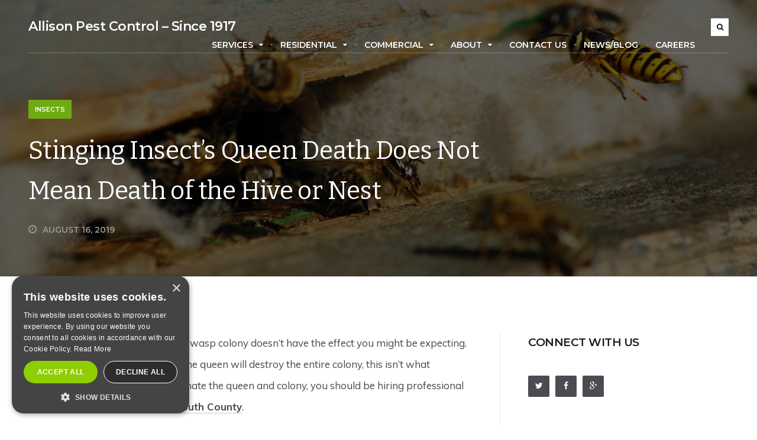

--- FILE ---
content_type: text/html; charset=UTF-8
request_url: https://allisonpestcontrol.com/2019/08/16/stinging-insects-queen-death-does-not-mean-death-of-the-hive-or-nest/
body_size: 14423
content:
<!DOCTYPE html>
<!--[if IE 7]>
<html class="ie ie7" lang="en">
<![endif]-->
<!--[if IE 8]>
<html class="ie ie8" lang="en">
<![endif]-->
<!--[if !(IE 7) | !(IE 8)  ]><!-->
<html lang="en">
<!--<![endif]-->
<head>

	<meta charset="UTF-8" />
	<meta name="viewport" content="width=device-width, initial-scale=1">

	<link rel="profile" href="http://gmpg.org/xfn/11" />
	<link rel="pingback" href="https://allisonpestcontrol.com/xmlrpc.php" />
	
	<meta name='robots' content='index, follow, max-image-preview:large, max-snippet:-1, max-video-preview:-1' />

	<!-- This site is optimized with the Yoast SEO plugin v26.5 - https://yoast.com/wordpress/plugins/seo/ -->
	<title>Stinging Insect&#039;s Queen Death Does Not Mean Death of the Hive or Nest - Allison Pest Control - Since 1917</title>
	<link rel="canonical" href="https://allisonpestcontrol.com/2019/08/16/stinging-insects-queen-death-does-not-mean-death-of-the-hive-or-nest/" />
	<meta property="og:locale" content="en_US" />
	<meta property="og:type" content="article" />
	<meta property="og:title" content="Stinging Insect&#039;s Queen Death Does Not Mean Death of the Hive or Nest - Allison Pest Control - Since 1917" />
	<meta property="og:description" content="Getting rid of the queen in a bee or wasp colony doesn’t have the effect you might be expecting. While you might think that killing the queen will destroy the entire colony, this isn’t what happens. Instead of trying to eliminate the queen and colony, you should be hiring professional stinging insect control in Monmouth County. Bee and Wasp Queens  Killing an entire colony by eliminating the queen is a common concept in sci-fi stories, but it works much differently in real life. The queens in bee and wasp colonies are there to make sure that the population continues to [&hellip;]" />
	<meta property="og:url" content="https://allisonpestcontrol.com/2019/08/16/stinging-insects-queen-death-does-not-mean-death-of-the-hive-or-nest/" />
	<meta property="og:site_name" content="Allison Pest Control - Since 1917" />
	<meta property="article:publisher" content="https://www.facebook.com/AllisonPestControl/" />
	<meta property="article:published_time" content="2019-08-16T05:53:45+00:00" />
	<meta property="og:image" content="https://allisonpestcontrol.com/wp-content/uploads/2018/03/NJ-wasp-bee-abatement.jpg" />
	<meta property="og:image:width" content="1920" />
	<meta property="og:image:height" content="1079" />
	<meta property="og:image:type" content="image/jpeg" />
	<meta name="author" content="Susan Chase" />
	<meta name="twitter:card" content="summary_large_image" />
	<meta name="twitter:creator" content="@allisonpest" />
	<meta name="twitter:site" content="@allisonpest" />
	<meta name="twitter:label1" content="Written by" />
	<meta name="twitter:data1" content="Susan Chase" />
	<meta name="twitter:label2" content="Est. reading time" />
	<meta name="twitter:data2" content="1 minute" />
	<!-- / Yoast SEO plugin. -->


<link rel='dns-prefetch' href='//fonts.googleapis.com' />
<link rel="alternate" type="application/rss+xml" title="Allison Pest Control - Since 1917 &raquo; Feed" href="https://allisonpestcontrol.com/feed/" />
<link rel="alternate" type="application/rss+xml" title="Allison Pest Control - Since 1917 &raquo; Comments Feed" href="https://allisonpestcontrol.com/comments/feed/" />
<link rel="alternate" title="oEmbed (JSON)" type="application/json+oembed" href="https://allisonpestcontrol.com/wp-json/oembed/1.0/embed?url=https%3A%2F%2Fallisonpestcontrol.com%2F2019%2F08%2F16%2Fstinging-insects-queen-death-does-not-mean-death-of-the-hive-or-nest%2F" />
<link rel="alternate" title="oEmbed (XML)" type="text/xml+oembed" href="https://allisonpestcontrol.com/wp-json/oembed/1.0/embed?url=https%3A%2F%2Fallisonpestcontrol.com%2F2019%2F08%2F16%2Fstinging-insects-queen-death-does-not-mean-death-of-the-hive-or-nest%2F&#038;format=xml" />
<style id='wp-img-auto-sizes-contain-inline-css' type='text/css'>
img:is([sizes=auto i],[sizes^="auto," i]){contain-intrinsic-size:3000px 1500px}
/*# sourceURL=wp-img-auto-sizes-contain-inline-css */
</style>
<style id='wp-emoji-styles-inline-css' type='text/css'>

	img.wp-smiley, img.emoji {
		display: inline !important;
		border: none !important;
		box-shadow: none !important;
		height: 1em !important;
		width: 1em !important;
		margin: 0 0.07em !important;
		vertical-align: -0.1em !important;
		background: none !important;
		padding: 0 !important;
	}
/*# sourceURL=wp-emoji-styles-inline-css */
</style>
<style id='wp-block-library-inline-css' type='text/css'>
:root{--wp-block-synced-color:#7a00df;--wp-block-synced-color--rgb:122,0,223;--wp-bound-block-color:var(--wp-block-synced-color);--wp-editor-canvas-background:#ddd;--wp-admin-theme-color:#007cba;--wp-admin-theme-color--rgb:0,124,186;--wp-admin-theme-color-darker-10:#006ba1;--wp-admin-theme-color-darker-10--rgb:0,107,160.5;--wp-admin-theme-color-darker-20:#005a87;--wp-admin-theme-color-darker-20--rgb:0,90,135;--wp-admin-border-width-focus:2px}@media (min-resolution:192dpi){:root{--wp-admin-border-width-focus:1.5px}}.wp-element-button{cursor:pointer}:root .has-very-light-gray-background-color{background-color:#eee}:root .has-very-dark-gray-background-color{background-color:#313131}:root .has-very-light-gray-color{color:#eee}:root .has-very-dark-gray-color{color:#313131}:root .has-vivid-green-cyan-to-vivid-cyan-blue-gradient-background{background:linear-gradient(135deg,#00d084,#0693e3)}:root .has-purple-crush-gradient-background{background:linear-gradient(135deg,#34e2e4,#4721fb 50%,#ab1dfe)}:root .has-hazy-dawn-gradient-background{background:linear-gradient(135deg,#faaca8,#dad0ec)}:root .has-subdued-olive-gradient-background{background:linear-gradient(135deg,#fafae1,#67a671)}:root .has-atomic-cream-gradient-background{background:linear-gradient(135deg,#fdd79a,#004a59)}:root .has-nightshade-gradient-background{background:linear-gradient(135deg,#330968,#31cdcf)}:root .has-midnight-gradient-background{background:linear-gradient(135deg,#020381,#2874fc)}:root{--wp--preset--font-size--normal:16px;--wp--preset--font-size--huge:42px}.has-regular-font-size{font-size:1em}.has-larger-font-size{font-size:2.625em}.has-normal-font-size{font-size:var(--wp--preset--font-size--normal)}.has-huge-font-size{font-size:var(--wp--preset--font-size--huge)}.has-text-align-center{text-align:center}.has-text-align-left{text-align:left}.has-text-align-right{text-align:right}.has-fit-text{white-space:nowrap!important}#end-resizable-editor-section{display:none}.aligncenter{clear:both}.items-justified-left{justify-content:flex-start}.items-justified-center{justify-content:center}.items-justified-right{justify-content:flex-end}.items-justified-space-between{justify-content:space-between}.screen-reader-text{border:0;clip-path:inset(50%);height:1px;margin:-1px;overflow:hidden;padding:0;position:absolute;width:1px;word-wrap:normal!important}.screen-reader-text:focus{background-color:#ddd;clip-path:none;color:#444;display:block;font-size:1em;height:auto;left:5px;line-height:normal;padding:15px 23px 14px;text-decoration:none;top:5px;width:auto;z-index:100000}html :where(.has-border-color){border-style:solid}html :where([style*=border-top-color]){border-top-style:solid}html :where([style*=border-right-color]){border-right-style:solid}html :where([style*=border-bottom-color]){border-bottom-style:solid}html :where([style*=border-left-color]){border-left-style:solid}html :where([style*=border-width]){border-style:solid}html :where([style*=border-top-width]){border-top-style:solid}html :where([style*=border-right-width]){border-right-style:solid}html :where([style*=border-bottom-width]){border-bottom-style:solid}html :where([style*=border-left-width]){border-left-style:solid}html :where(img[class*=wp-image-]){height:auto;max-width:100%}:where(figure){margin:0 0 1em}html :where(.is-position-sticky){--wp-admin--admin-bar--position-offset:var(--wp-admin--admin-bar--height,0px)}@media screen and (max-width:600px){html :where(.is-position-sticky){--wp-admin--admin-bar--position-offset:0px}}

/*# sourceURL=wp-block-library-inline-css */
</style><style id='global-styles-inline-css' type='text/css'>
:root{--wp--preset--aspect-ratio--square: 1;--wp--preset--aspect-ratio--4-3: 4/3;--wp--preset--aspect-ratio--3-4: 3/4;--wp--preset--aspect-ratio--3-2: 3/2;--wp--preset--aspect-ratio--2-3: 2/3;--wp--preset--aspect-ratio--16-9: 16/9;--wp--preset--aspect-ratio--9-16: 9/16;--wp--preset--color--black: #000000;--wp--preset--color--cyan-bluish-gray: #abb8c3;--wp--preset--color--white: #ffffff;--wp--preset--color--pale-pink: #f78da7;--wp--preset--color--vivid-red: #cf2e2e;--wp--preset--color--luminous-vivid-orange: #ff6900;--wp--preset--color--luminous-vivid-amber: #fcb900;--wp--preset--color--light-green-cyan: #7bdcb5;--wp--preset--color--vivid-green-cyan: #00d084;--wp--preset--color--pale-cyan-blue: #8ed1fc;--wp--preset--color--vivid-cyan-blue: #0693e3;--wp--preset--color--vivid-purple: #9b51e0;--wp--preset--gradient--vivid-cyan-blue-to-vivid-purple: linear-gradient(135deg,rgb(6,147,227) 0%,rgb(155,81,224) 100%);--wp--preset--gradient--light-green-cyan-to-vivid-green-cyan: linear-gradient(135deg,rgb(122,220,180) 0%,rgb(0,208,130) 100%);--wp--preset--gradient--luminous-vivid-amber-to-luminous-vivid-orange: linear-gradient(135deg,rgb(252,185,0) 0%,rgb(255,105,0) 100%);--wp--preset--gradient--luminous-vivid-orange-to-vivid-red: linear-gradient(135deg,rgb(255,105,0) 0%,rgb(207,46,46) 100%);--wp--preset--gradient--very-light-gray-to-cyan-bluish-gray: linear-gradient(135deg,rgb(238,238,238) 0%,rgb(169,184,195) 100%);--wp--preset--gradient--cool-to-warm-spectrum: linear-gradient(135deg,rgb(74,234,220) 0%,rgb(151,120,209) 20%,rgb(207,42,186) 40%,rgb(238,44,130) 60%,rgb(251,105,98) 80%,rgb(254,248,76) 100%);--wp--preset--gradient--blush-light-purple: linear-gradient(135deg,rgb(255,206,236) 0%,rgb(152,150,240) 100%);--wp--preset--gradient--blush-bordeaux: linear-gradient(135deg,rgb(254,205,165) 0%,rgb(254,45,45) 50%,rgb(107,0,62) 100%);--wp--preset--gradient--luminous-dusk: linear-gradient(135deg,rgb(255,203,112) 0%,rgb(199,81,192) 50%,rgb(65,88,208) 100%);--wp--preset--gradient--pale-ocean: linear-gradient(135deg,rgb(255,245,203) 0%,rgb(182,227,212) 50%,rgb(51,167,181) 100%);--wp--preset--gradient--electric-grass: linear-gradient(135deg,rgb(202,248,128) 0%,rgb(113,206,126) 100%);--wp--preset--gradient--midnight: linear-gradient(135deg,rgb(2,3,129) 0%,rgb(40,116,252) 100%);--wp--preset--font-size--small: 13px;--wp--preset--font-size--medium: 20px;--wp--preset--font-size--large: 36px;--wp--preset--font-size--x-large: 42px;--wp--preset--spacing--20: 0.44rem;--wp--preset--spacing--30: 0.67rem;--wp--preset--spacing--40: 1rem;--wp--preset--spacing--50: 1.5rem;--wp--preset--spacing--60: 2.25rem;--wp--preset--spacing--70: 3.38rem;--wp--preset--spacing--80: 5.06rem;--wp--preset--shadow--natural: 6px 6px 9px rgba(0, 0, 0, 0.2);--wp--preset--shadow--deep: 12px 12px 50px rgba(0, 0, 0, 0.4);--wp--preset--shadow--sharp: 6px 6px 0px rgba(0, 0, 0, 0.2);--wp--preset--shadow--outlined: 6px 6px 0px -3px rgb(255, 255, 255), 6px 6px rgb(0, 0, 0);--wp--preset--shadow--crisp: 6px 6px 0px rgb(0, 0, 0);}:where(.is-layout-flex){gap: 0.5em;}:where(.is-layout-grid){gap: 0.5em;}body .is-layout-flex{display: flex;}.is-layout-flex{flex-wrap: wrap;align-items: center;}.is-layout-flex > :is(*, div){margin: 0;}body .is-layout-grid{display: grid;}.is-layout-grid > :is(*, div){margin: 0;}:where(.wp-block-columns.is-layout-flex){gap: 2em;}:where(.wp-block-columns.is-layout-grid){gap: 2em;}:where(.wp-block-post-template.is-layout-flex){gap: 1.25em;}:where(.wp-block-post-template.is-layout-grid){gap: 1.25em;}.has-black-color{color: var(--wp--preset--color--black) !important;}.has-cyan-bluish-gray-color{color: var(--wp--preset--color--cyan-bluish-gray) !important;}.has-white-color{color: var(--wp--preset--color--white) !important;}.has-pale-pink-color{color: var(--wp--preset--color--pale-pink) !important;}.has-vivid-red-color{color: var(--wp--preset--color--vivid-red) !important;}.has-luminous-vivid-orange-color{color: var(--wp--preset--color--luminous-vivid-orange) !important;}.has-luminous-vivid-amber-color{color: var(--wp--preset--color--luminous-vivid-amber) !important;}.has-light-green-cyan-color{color: var(--wp--preset--color--light-green-cyan) !important;}.has-vivid-green-cyan-color{color: var(--wp--preset--color--vivid-green-cyan) !important;}.has-pale-cyan-blue-color{color: var(--wp--preset--color--pale-cyan-blue) !important;}.has-vivid-cyan-blue-color{color: var(--wp--preset--color--vivid-cyan-blue) !important;}.has-vivid-purple-color{color: var(--wp--preset--color--vivid-purple) !important;}.has-black-background-color{background-color: var(--wp--preset--color--black) !important;}.has-cyan-bluish-gray-background-color{background-color: var(--wp--preset--color--cyan-bluish-gray) !important;}.has-white-background-color{background-color: var(--wp--preset--color--white) !important;}.has-pale-pink-background-color{background-color: var(--wp--preset--color--pale-pink) !important;}.has-vivid-red-background-color{background-color: var(--wp--preset--color--vivid-red) !important;}.has-luminous-vivid-orange-background-color{background-color: var(--wp--preset--color--luminous-vivid-orange) !important;}.has-luminous-vivid-amber-background-color{background-color: var(--wp--preset--color--luminous-vivid-amber) !important;}.has-light-green-cyan-background-color{background-color: var(--wp--preset--color--light-green-cyan) !important;}.has-vivid-green-cyan-background-color{background-color: var(--wp--preset--color--vivid-green-cyan) !important;}.has-pale-cyan-blue-background-color{background-color: var(--wp--preset--color--pale-cyan-blue) !important;}.has-vivid-cyan-blue-background-color{background-color: var(--wp--preset--color--vivid-cyan-blue) !important;}.has-vivid-purple-background-color{background-color: var(--wp--preset--color--vivid-purple) !important;}.has-black-border-color{border-color: var(--wp--preset--color--black) !important;}.has-cyan-bluish-gray-border-color{border-color: var(--wp--preset--color--cyan-bluish-gray) !important;}.has-white-border-color{border-color: var(--wp--preset--color--white) !important;}.has-pale-pink-border-color{border-color: var(--wp--preset--color--pale-pink) !important;}.has-vivid-red-border-color{border-color: var(--wp--preset--color--vivid-red) !important;}.has-luminous-vivid-orange-border-color{border-color: var(--wp--preset--color--luminous-vivid-orange) !important;}.has-luminous-vivid-amber-border-color{border-color: var(--wp--preset--color--luminous-vivid-amber) !important;}.has-light-green-cyan-border-color{border-color: var(--wp--preset--color--light-green-cyan) !important;}.has-vivid-green-cyan-border-color{border-color: var(--wp--preset--color--vivid-green-cyan) !important;}.has-pale-cyan-blue-border-color{border-color: var(--wp--preset--color--pale-cyan-blue) !important;}.has-vivid-cyan-blue-border-color{border-color: var(--wp--preset--color--vivid-cyan-blue) !important;}.has-vivid-purple-border-color{border-color: var(--wp--preset--color--vivid-purple) !important;}.has-vivid-cyan-blue-to-vivid-purple-gradient-background{background: var(--wp--preset--gradient--vivid-cyan-blue-to-vivid-purple) !important;}.has-light-green-cyan-to-vivid-green-cyan-gradient-background{background: var(--wp--preset--gradient--light-green-cyan-to-vivid-green-cyan) !important;}.has-luminous-vivid-amber-to-luminous-vivid-orange-gradient-background{background: var(--wp--preset--gradient--luminous-vivid-amber-to-luminous-vivid-orange) !important;}.has-luminous-vivid-orange-to-vivid-red-gradient-background{background: var(--wp--preset--gradient--luminous-vivid-orange-to-vivid-red) !important;}.has-very-light-gray-to-cyan-bluish-gray-gradient-background{background: var(--wp--preset--gradient--very-light-gray-to-cyan-bluish-gray) !important;}.has-cool-to-warm-spectrum-gradient-background{background: var(--wp--preset--gradient--cool-to-warm-spectrum) !important;}.has-blush-light-purple-gradient-background{background: var(--wp--preset--gradient--blush-light-purple) !important;}.has-blush-bordeaux-gradient-background{background: var(--wp--preset--gradient--blush-bordeaux) !important;}.has-luminous-dusk-gradient-background{background: var(--wp--preset--gradient--luminous-dusk) !important;}.has-pale-ocean-gradient-background{background: var(--wp--preset--gradient--pale-ocean) !important;}.has-electric-grass-gradient-background{background: var(--wp--preset--gradient--electric-grass) !important;}.has-midnight-gradient-background{background: var(--wp--preset--gradient--midnight) !important;}.has-small-font-size{font-size: var(--wp--preset--font-size--small) !important;}.has-medium-font-size{font-size: var(--wp--preset--font-size--medium) !important;}.has-large-font-size{font-size: var(--wp--preset--font-size--large) !important;}.has-x-large-font-size{font-size: var(--wp--preset--font-size--x-large) !important;}
/*# sourceURL=global-styles-inline-css */
</style>

<style id='classic-theme-styles-inline-css' type='text/css'>
/*! This file is auto-generated */
.wp-block-button__link{color:#fff;background-color:#32373c;border-radius:9999px;box-shadow:none;text-decoration:none;padding:calc(.667em + 2px) calc(1.333em + 2px);font-size:1.125em}.wp-block-file__button{background:#32373c;color:#fff;text-decoration:none}
/*# sourceURL=/wp-includes/css/classic-themes.min.css */
</style>
<link rel='stylesheet' id='ecko_plugin_css-css' href='https://allisonpestcontrol.com/wp-content/plugins/eckoplugin/assets/css/eckoplugin.css?ver=defa895d004e6fd4fea7440481ec7feb' type='text/css' media='all' />
<link rel='stylesheet' id='prefix-parent-style-css' href='https://allisonpestcontrol.com/wp-content/themes/koala/style.css?ver=defa895d004e6fd4fea7440481ec7feb' type='text/css' media='all' />
<link rel='stylesheet' id='ecko-css-css' href='https://allisonpestcontrol.com/wp-content/themes/koala-child/style.css?ver=3.2.1' type='text/css' media='all' />
<link rel='stylesheet' id='ecko_fonts-css' href='//fonts.googleapis.com/css?family=Muli%3A400%2C700%7CVarela+Round%3A400%7CBitter%3A400%7CMontserrat%3A600%7CSource+Code+Pro%3A500&#038;ver=3.2.1' type='text/css' media='all' />
<script type="text/javascript" src="https://allisonpestcontrol.com/wp-includes/js/jquery/jquery.min.js?ver=3.7.1" id="jquery-core-js"></script>
<script type="text/javascript" src="https://allisonpestcontrol.com/wp-includes/js/jquery/jquery-migrate.min.js?ver=3.4.1" id="jquery-migrate-js"></script>
<link rel="https://api.w.org/" href="https://allisonpestcontrol.com/wp-json/" /><link rel="alternate" title="JSON" type="application/json" href="https://allisonpestcontrol.com/wp-json/wp/v2/posts/3980" /><link rel="EditURI" type="application/rsd+xml" title="RSD" href="https://allisonpestcontrol.com/xmlrpc.php?rsd" />

<link rel='shortlink' href='https://allisonpestcontrol.com/?p=3980' />
<!-- start Simple Custom CSS and JS -->
<script type="text/javascript">
/* Google Tag Manager Script */

(function(w,d,s,l,i){w[l]=w[l]||[];w[l].push({'gtm.start':
new Date().getTime(),event:'gtm.js'});var f=d.getElementsByTagName(s)[0],
j=d.createElement(s),dl=l!='dataLayer'?'&l='+l:'';j.async=true;j.src=
'https://www.googletagmanager.com/gtm.js?id='+i+dl;f.parentNode.insertBefore(j,f);
})(window,document,'script','dataLayer','GTM-5R7L843');

</script>
<!-- end Simple Custom CSS and JS -->
<!-- start Simple Custom CSS and JS -->
<script type="text/javascript">


/*code to send form user to a new page upon submit of the Contact 7 form */

document.addEventListener( 'wpcf7mailsent', function( event ) {
    location = 'https://allisonpestcontrol.com/thanks-form-submission/';
}, false );


</script>
<!-- end Simple Custom CSS and JS -->
<!-- Global site tag (gtag.js) - Google Analytics and Google Ads ad on -->
<script async src="https://www.googletagmanager.com/gtag/js?id=UA-110486963-1"></script>
<!-- Google tag (gtag.js) -->
<script async src="https://www.googletagmanager.com/gtag/js?id=G-9PX1P0Q6D0"></script>
<script>
  window.dataLayer = window.dataLayer || [];
  function gtag(){dataLayer.push(arguments);}
  gtag('js', new Date());

  gtag('config', 'G-9PX1P0Q6D0');
  gtag('config', 'AW-992007105');

</script>

<script>
  gtag('config', 'AW-992007105/qIcYCKrXvlYQwaeD2QM', {
    'phone_conversion_number': '800-564-4585'
  });
</script>


<!-- Clarity tracking code for https://allisonpestcontrol.com/ -->
<script>
    (function(c,l,a,r,i,t,y){
        c[a]=c[a]||function(){(c[a].q=c[a].q||[]).push(arguments)};
        t=l.createElement(r);t.async=1;t.src="https://www.clarity.ms/tag/"+i+"?ref=bwt";
        y=l.getElementsByTagName(r)[0];y.parentNode.insertBefore(t,y);
    })(window, document, "clarity", "script", "9v065rni3x");
</script>            <meta property="fb:app_id" content="" />
            <meta property="fb:admins" content="" />
                        <meta property="og:url" content="https://allisonpestcontrol.com/2019/08/16/stinging-insects-queen-death-does-not-mean-death-of-the-hive-or-nest/"/>
            <meta property="og:title" content="Stinging Insect&#8217;s Queen Death Does Not Mean Death of the Hive or Nest" />
            <meta property="og:description" content="Getting rid of the queen in a bee or wasp colony doesn’t have the effect you might be expecting. While you might think that killing the queen will destroy the entire colony, this isn’t what happens. Instead of trying to eliminate the queen and colony, you should be hiring professional stinging insect control in Monmouth County. Bee and Wasp Queens  Killing an entire colony by eliminating the queen is a common concept in sci-fi stories, but it works much differently in real life. The queens in bee and wasp colonies are there to make sure that the population continues to [&hellip;]" />
            <meta property="og:type" content="article" />
            <meta property="og:image" content="https://allisonpestcontrol.com/wp-content/uploads/2018/03/NJ-wasp-bee-abatement-680x382.jpg" />
                                <style type="text/css">

                                
                                                                                                    .top-bar .searchnav{ display: block !important; }
                
                                                                    .post-slider .post-slider-post .category{ display:none !important; }
                                                                    .post-slider .post-slider-post .meta{ display:none !important; }
                
                                                                    .post-grid .post .category{ display:none !important; }
                                                    .post-grid .post .author{ display:none !important; }
                                                    .post-grid .post .date{ display:none !important; }
                                                    .post-grid .post .meta{ display:none !important; }
                
                                                                    .post-list .post .meta{ display:none !important; }
                                                                                    .post-list .post .author{ display:none !important; }
                                                                    .post-list .post .comments{ display:none !important; }
                
                                                    .pagination .button{ display:none !important; }
                                
                                                    body.single .header-post .background { -webkit-animation: none; -moz-animation: none; animation: none; }
                                                                    body.single .post-title .author{ display:none; }
                                                                    body.single .post-title .comments{ display:none; }
                                                                                                    body.single .post-author-profile{ display:none; }
                                                    body.single .post-comments{ display:none; }
                                
                                                                                                    body.page .post-footer{ display:block; }
                    body.page .post-footer .post-social-share{ display:block; }

                                                    body.page .post-comments{ display: none; }
                                
                                                                                
                                                                    .disclaimer .wordpress{ display:none !important; }
                                                    .disclaimer .ecko{ display:none !important; }
                
                                
             </style>
        	
	<!-- add two AdWords phone call tracking scripts start-->
	<script type="text/javascript">
(function(a,e,c,f,g,h,b,d){var k={ak:"992007105",cl:"qIcYCKrXvlYQwaeD2QM"};a[c]=a[c]||function(){(a[c].q=a[c].q||[]).push(arguments)};a[g]||(a[g]=k.ak);b=e.createElement(h);b.async=1;b.src="//www.gstatic.com/wcm/loader.js";d=e.getElementsByTagName(h)[0];d.parentNode.insertBefore(b,d);a[f]=function(b,d,e){a[c](2,b,k,d,null,new Date,e)};a[f]()})(window,document,"_googWcmImpl","_googWcmGet","_googWcmAk","script");
</script>

	<script type="text/javascript">
    var callback = function(formatted_number, unformatted_number ) {
    // formatted_number: number to display, in same formatting as number
    //        passed to _googWcmGet(). e.g '800-564-4585' in this case
    // unformatted_number: number to display without any formatting. e.g.
    //        '8005644585'
    var e = document.getElementById("number");
    e.innerHTML = ""
    e.appendChild(document.createTextNode(formatted_number));
    };
  </script>
	
	<!-- end add two AdWords phone call tracking scripts -->

</head>

<body class="wp-singular post-template-default single single-post postid-3980 single-format-standard wp-theme-koala wp-child-theme-koala-child page-layout-right-sidebar"   onload="_googWcmGet('number', '800-564-4585')">
<!-- Google Tag Manager (noscript) -->
<noscript><iframe src="https://www.googletagmanager.com/ns.html?id=GTM-5R7L843"
height="0" width="0" style="display:none;visibility:hidden"></iframe></noscript>
<!-- End Google Tag Manager (noscript) -->
	<div class="backtotop"><i class="fa fa-angle-double-up"></i></div>

		
	<div class="top-bar top-bar-main top-bar-solid top-bar-scroll">
		<div class="wrapper-body">
			<div class="logo">
															<h2 ><a href="https://allisonpestcontrol.com">Allison Pest Control &#8211; Since 1917</a></h2>
												</div>
			<nav>
				<div class="option responsivenav"><span class="shownav"><i class="fa fa-bars"></i></span></div>
				<div class="option searchnav"><span class="showsearch"><i class="fa fa-search"></i></span></div>
				<div class="menu-main-container">
					<ul id="menu-main" class="menu"><li id="menu-item-881" class="menu-item menu-item-type-post_type menu-item-object-page menu-item-has-children menu-item-881"><a href="https://allisonpestcontrol.com/services/">Services</a>
<ul class="sub-menu">
	<li id="menu-item-1193" class="menu-item menu-item-type-post_type menu-item-object-page menu-item-1193"><a href="https://allisonpestcontrol.com/services/">Our Services</a></li>
	<li id="menu-item-1537" class="menu-item menu-item-type-post_type menu-item-object-page menu-item-1537"><a href="https://allisonpestcontrol.com/insect-pest-control-new-jersey/">Insect Identification</a></li>
	<li id="menu-item-1811" class="menu-item menu-item-type-post_type menu-item-object-page menu-item-1811"><a href="https://allisonpestcontrol.com/protect-your-nj-home-or-business-from-nuisance-insects/">Nuisance Insects</a></li>
	<li id="menu-item-1820" class="menu-item menu-item-type-post_type menu-item-object-page menu-item-1820"><a href="https://allisonpestcontrol.com/protect-your-nj-home-or-business-from-household-and-pantry-insect-pests/">Household &#038; Pantry Insects</a></li>
	<li id="menu-item-1813" class="menu-item menu-item-type-post_type menu-item-object-page menu-item-1813"><a href="https://allisonpestcontrol.com/new-jersey-rodent-extermination-services/">Rodent Services</a></li>
	<li id="menu-item-1814" class="menu-item menu-item-type-post_type menu-item-object-page menu-item-1814"><a href="https://allisonpestcontrol.com/stinging-insects-commonly-found-new-jersey/">Stinging Insects</a></li>
	<li id="menu-item-1812" class="menu-item menu-item-type-post_type menu-item-object-page menu-item-1812"><a href="https://allisonpestcontrol.com/protect-your-nj-home-or-business-from-wood-destroying-insects/">Wood Destroying Insects</a></li>
	<li id="menu-item-1145" class="menu-item menu-item-type-post_type menu-item-object-page menu-item-1145"><a href="https://allisonpestcontrol.com/free-pest-inspection/">Free Pest Inspection</a></li>
</ul>
</li>
<li id="menu-item-883" class="menu-item menu-item-type-post_type menu-item-object-page menu-item-has-children menu-item-883"><a href="https://allisonpestcontrol.com/residential/">Residential</a>
<ul class="sub-menu">
	<li id="menu-item-1194" class="menu-item menu-item-type-post_type menu-item-object-page menu-item-1194"><a href="https://allisonpestcontrol.com/residential/">Home Protection Plans</a></li>
	<li id="menu-item-1067" class="menu-item menu-item-type-taxonomy menu-item-object-category menu-item-1067"><a href="https://allisonpestcontrol.com/category/locations/">Location Specific Pests</a></li>
	<li id="menu-item-1066" class="menu-item menu-item-type-taxonomy menu-item-object-category menu-item-1066"><a href="https://allisonpestcontrol.com/category/residential/">Residential Pest Tips</a></li>
	<li id="menu-item-1008" class="menu-item menu-item-type-taxonomy menu-item-object-category menu-item-1008"><a href="https://allisonpestcontrol.com/category/termites/">Termite Information</a></li>
	<li id="menu-item-1144" class="menu-item menu-item-type-post_type menu-item-object-page menu-item-1144"><a href="https://allisonpestcontrol.com/free-pest-inspection/">Free Pest Inspection</a></li>
</ul>
</li>
<li id="menu-item-884" class="menu-item menu-item-type-post_type menu-item-object-page menu-item-has-children menu-item-884"><a href="https://allisonpestcontrol.com/commercial/">Commercial</a>
<ul class="sub-menu">
	<li id="menu-item-1195" class="menu-item menu-item-type-post_type menu-item-object-page menu-item-1195"><a href="https://allisonpestcontrol.com/commercial/">Commercial Pest Control Services</a></li>
	<li id="menu-item-1071" class="menu-item menu-item-type-post_type menu-item-object-post menu-item-1071"><a href="https://allisonpestcontrol.com/2017/09/01/four-types-of-cockroaches-plague-commercial-offices-in-new-jersey/">Cockroach Problems</a></li>
	<li id="menu-item-1821" class="menu-item menu-item-type-post_type menu-item-object-page menu-item-1821"><a href="https://allisonpestcontrol.com/protect-your-nj-home-or-business-from-household-and-pantry-insect-pests/">Pantry Insect Pests</a></li>
	<li id="menu-item-1068" class="menu-item menu-item-type-taxonomy menu-item-object-category menu-item-1068"><a href="https://allisonpestcontrol.com/category/commercial/">Commercial Pest Tips</a></li>
	<li id="menu-item-1192" class="menu-item menu-item-type-post_type menu-item-object-page menu-item-1192"><a href="https://allisonpestcontrol.com/free-pest-inspection/">Free Pest Inspection</a></li>
</ul>
</li>
<li id="menu-item-882" class="menu-item menu-item-type-post_type menu-item-object-page menu-item-has-children menu-item-882"><a href="https://allisonpestcontrol.com/about/">About</a>
<ul class="sub-menu">
	<li id="menu-item-1196" class="menu-item menu-item-type-post_type menu-item-object-page menu-item-1196"><a href="https://allisonpestcontrol.com/about/">About Us</a></li>
	<li id="menu-item-1069" class="menu-item menu-item-type-post_type menu-item-object-page menu-item-1069"><a href="https://allisonpestcontrol.com/services/">Our Services</a></li>
	<li id="menu-item-1538" class="menu-item menu-item-type-post_type menu-item-object-page menu-item-1538"><a href="https://allisonpestcontrol.com/insect-pest-control-new-jersey/">Insect Information</a></li>
	<li id="menu-item-886" class="menu-item menu-item-type-post_type menu-item-object-page menu-item-886"><a href="https://allisonpestcontrol.com/faq/">Frequently Ask Questions</a></li>
	<li id="menu-item-887" class="menu-item menu-item-type-post_type menu-item-object-page menu-item-887"><a href="https://allisonpestcontrol.com/reviews/">Customer Reviews &#038; Testimonials</a></li>
	<li id="menu-item-1146" class="menu-item menu-item-type-post_type menu-item-object-page menu-item-1146"><a href="https://allisonpestcontrol.com/free-pest-inspection/">Free Pest Inspection</a></li>
</ul>
</li>
<li id="menu-item-888" class="menu-item menu-item-type-post_type menu-item-object-page menu-item-888"><a href="https://allisonpestcontrol.com/contact-us/">Contact Us</a></li>
<li id="menu-item-1074" class="menu-item menu-item-type-custom menu-item-object-custom menu-item-home menu-item-1074"><a href="http://allisonpestcontrol.com">News/Blog</a></li>
<li id="menu-item-4934" class="menu-item menu-item-type-post_type menu-item-object-page menu-item-4934"><a href="https://allisonpestcontrol.com/join-our-team-we-are-hiring/">Careers</a></li>
</ul>				</div>
			</nav>
			<div class="searchbar">
				<form role="search" method="get" class="searchform" action="https://allisonpestcontrol.com/">
					<input type="text" value="" name="s" class="query" placeholder="Enter Search Query..." autocomplete="off">
					<span class="submit">Search</span>
				</form>
			</div>
			<div class="responsivemenu">
				<ul id="menu-main-1" class="menu"><li class="menu-item menu-item-type-post_type menu-item-object-page menu-item-has-children menu-item-881"><a href="https://allisonpestcontrol.com/services/">Services</a>
<ul class="sub-menu">
	<li class="menu-item menu-item-type-post_type menu-item-object-page menu-item-1193"><a href="https://allisonpestcontrol.com/services/">Our Services</a></li>
	<li class="menu-item menu-item-type-post_type menu-item-object-page menu-item-1537"><a href="https://allisonpestcontrol.com/insect-pest-control-new-jersey/">Insect Identification</a></li>
	<li class="menu-item menu-item-type-post_type menu-item-object-page menu-item-1811"><a href="https://allisonpestcontrol.com/protect-your-nj-home-or-business-from-nuisance-insects/">Nuisance Insects</a></li>
	<li class="menu-item menu-item-type-post_type menu-item-object-page menu-item-1820"><a href="https://allisonpestcontrol.com/protect-your-nj-home-or-business-from-household-and-pantry-insect-pests/">Household &#038; Pantry Insects</a></li>
	<li class="menu-item menu-item-type-post_type menu-item-object-page menu-item-1813"><a href="https://allisonpestcontrol.com/new-jersey-rodent-extermination-services/">Rodent Services</a></li>
	<li class="menu-item menu-item-type-post_type menu-item-object-page menu-item-1814"><a href="https://allisonpestcontrol.com/stinging-insects-commonly-found-new-jersey/">Stinging Insects</a></li>
	<li class="menu-item menu-item-type-post_type menu-item-object-page menu-item-1812"><a href="https://allisonpestcontrol.com/protect-your-nj-home-or-business-from-wood-destroying-insects/">Wood Destroying Insects</a></li>
	<li class="menu-item menu-item-type-post_type menu-item-object-page menu-item-1145"><a href="https://allisonpestcontrol.com/free-pest-inspection/">Free Pest Inspection</a></li>
</ul>
</li>
<li class="menu-item menu-item-type-post_type menu-item-object-page menu-item-has-children menu-item-883"><a href="https://allisonpestcontrol.com/residential/">Residential</a>
<ul class="sub-menu">
	<li class="menu-item menu-item-type-post_type menu-item-object-page menu-item-1194"><a href="https://allisonpestcontrol.com/residential/">Home Protection Plans</a></li>
	<li class="menu-item menu-item-type-taxonomy menu-item-object-category menu-item-1067"><a href="https://allisonpestcontrol.com/category/locations/">Location Specific Pests</a></li>
	<li class="menu-item menu-item-type-taxonomy menu-item-object-category menu-item-1066"><a href="https://allisonpestcontrol.com/category/residential/">Residential Pest Tips</a></li>
	<li class="menu-item menu-item-type-taxonomy menu-item-object-category menu-item-1008"><a href="https://allisonpestcontrol.com/category/termites/">Termite Information</a></li>
	<li class="menu-item menu-item-type-post_type menu-item-object-page menu-item-1144"><a href="https://allisonpestcontrol.com/free-pest-inspection/">Free Pest Inspection</a></li>
</ul>
</li>
<li class="menu-item menu-item-type-post_type menu-item-object-page menu-item-has-children menu-item-884"><a href="https://allisonpestcontrol.com/commercial/">Commercial</a>
<ul class="sub-menu">
	<li class="menu-item menu-item-type-post_type menu-item-object-page menu-item-1195"><a href="https://allisonpestcontrol.com/commercial/">Commercial Pest Control Services</a></li>
	<li class="menu-item menu-item-type-post_type menu-item-object-post menu-item-1071"><a href="https://allisonpestcontrol.com/2017/09/01/four-types-of-cockroaches-plague-commercial-offices-in-new-jersey/">Cockroach Problems</a></li>
	<li class="menu-item menu-item-type-post_type menu-item-object-page menu-item-1821"><a href="https://allisonpestcontrol.com/protect-your-nj-home-or-business-from-household-and-pantry-insect-pests/">Pantry Insect Pests</a></li>
	<li class="menu-item menu-item-type-taxonomy menu-item-object-category menu-item-1068"><a href="https://allisonpestcontrol.com/category/commercial/">Commercial Pest Tips</a></li>
	<li class="menu-item menu-item-type-post_type menu-item-object-page menu-item-1192"><a href="https://allisonpestcontrol.com/free-pest-inspection/">Free Pest Inspection</a></li>
</ul>
</li>
<li class="menu-item menu-item-type-post_type menu-item-object-page menu-item-has-children menu-item-882"><a href="https://allisonpestcontrol.com/about/">About</a>
<ul class="sub-menu">
	<li class="menu-item menu-item-type-post_type menu-item-object-page menu-item-1196"><a href="https://allisonpestcontrol.com/about/">About Us</a></li>
	<li class="menu-item menu-item-type-post_type menu-item-object-page menu-item-1069"><a href="https://allisonpestcontrol.com/services/">Our Services</a></li>
	<li class="menu-item menu-item-type-post_type menu-item-object-page menu-item-1538"><a href="https://allisonpestcontrol.com/insect-pest-control-new-jersey/">Insect Information</a></li>
	<li class="menu-item menu-item-type-post_type menu-item-object-page menu-item-886"><a href="https://allisonpestcontrol.com/faq/">Frequently Ask Questions</a></li>
	<li class="menu-item menu-item-type-post_type menu-item-object-page menu-item-887"><a href="https://allisonpestcontrol.com/reviews/">Customer Reviews &#038; Testimonials</a></li>
	<li class="menu-item menu-item-type-post_type menu-item-object-page menu-item-1146"><a href="https://allisonpestcontrol.com/free-pest-inspection/">Free Pest Inspection</a></li>
</ul>
</li>
<li class="menu-item menu-item-type-post_type menu-item-object-page menu-item-888"><a href="https://allisonpestcontrol.com/contact-us/">Contact Us</a></li>
<li class="menu-item menu-item-type-custom menu-item-object-custom menu-item-home menu-item-1074"><a href="http://allisonpestcontrol.com">News/Blog</a></li>
<li class="menu-item menu-item-type-post_type menu-item-object-page menu-item-4934"><a href="https://allisonpestcontrol.com/join-our-team-we-are-hiring/">Careers</a></li>
</ul>			</div>
			<div class="clear"></div>
		</div>
	</div>

	
		
	<section class="header header-post-small">
		
	<div class="top-bar top-bar-main ">
		<div class="wrapper-body">
			<div class="logo">
															<h2 ><a href="https://allisonpestcontrol.com">Allison Pest Control &#8211; Since 1917</a></h2>
												</div>
			<nav>
				<div class="option responsivenav"><span class="shownav"><i class="fa fa-bars"></i></span></div>
				<div class="option searchnav"><span class="showsearch"><i class="fa fa-search"></i></span></div>
				<div class="menu-main-container">
					<ul id="menu-main-2" class="menu"><li class="menu-item menu-item-type-post_type menu-item-object-page menu-item-has-children menu-item-881"><a href="https://allisonpestcontrol.com/services/">Services</a>
<ul class="sub-menu">
	<li class="menu-item menu-item-type-post_type menu-item-object-page menu-item-1193"><a href="https://allisonpestcontrol.com/services/">Our Services</a></li>
	<li class="menu-item menu-item-type-post_type menu-item-object-page menu-item-1537"><a href="https://allisonpestcontrol.com/insect-pest-control-new-jersey/">Insect Identification</a></li>
	<li class="menu-item menu-item-type-post_type menu-item-object-page menu-item-1811"><a href="https://allisonpestcontrol.com/protect-your-nj-home-or-business-from-nuisance-insects/">Nuisance Insects</a></li>
	<li class="menu-item menu-item-type-post_type menu-item-object-page menu-item-1820"><a href="https://allisonpestcontrol.com/protect-your-nj-home-or-business-from-household-and-pantry-insect-pests/">Household &#038; Pantry Insects</a></li>
	<li class="menu-item menu-item-type-post_type menu-item-object-page menu-item-1813"><a href="https://allisonpestcontrol.com/new-jersey-rodent-extermination-services/">Rodent Services</a></li>
	<li class="menu-item menu-item-type-post_type menu-item-object-page menu-item-1814"><a href="https://allisonpestcontrol.com/stinging-insects-commonly-found-new-jersey/">Stinging Insects</a></li>
	<li class="menu-item menu-item-type-post_type menu-item-object-page menu-item-1812"><a href="https://allisonpestcontrol.com/protect-your-nj-home-or-business-from-wood-destroying-insects/">Wood Destroying Insects</a></li>
	<li class="menu-item menu-item-type-post_type menu-item-object-page menu-item-1145"><a href="https://allisonpestcontrol.com/free-pest-inspection/">Free Pest Inspection</a></li>
</ul>
</li>
<li class="menu-item menu-item-type-post_type menu-item-object-page menu-item-has-children menu-item-883"><a href="https://allisonpestcontrol.com/residential/">Residential</a>
<ul class="sub-menu">
	<li class="menu-item menu-item-type-post_type menu-item-object-page menu-item-1194"><a href="https://allisonpestcontrol.com/residential/">Home Protection Plans</a></li>
	<li class="menu-item menu-item-type-taxonomy menu-item-object-category menu-item-1067"><a href="https://allisonpestcontrol.com/category/locations/">Location Specific Pests</a></li>
	<li class="menu-item menu-item-type-taxonomy menu-item-object-category menu-item-1066"><a href="https://allisonpestcontrol.com/category/residential/">Residential Pest Tips</a></li>
	<li class="menu-item menu-item-type-taxonomy menu-item-object-category menu-item-1008"><a href="https://allisonpestcontrol.com/category/termites/">Termite Information</a></li>
	<li class="menu-item menu-item-type-post_type menu-item-object-page menu-item-1144"><a href="https://allisonpestcontrol.com/free-pest-inspection/">Free Pest Inspection</a></li>
</ul>
</li>
<li class="menu-item menu-item-type-post_type menu-item-object-page menu-item-has-children menu-item-884"><a href="https://allisonpestcontrol.com/commercial/">Commercial</a>
<ul class="sub-menu">
	<li class="menu-item menu-item-type-post_type menu-item-object-page menu-item-1195"><a href="https://allisonpestcontrol.com/commercial/">Commercial Pest Control Services</a></li>
	<li class="menu-item menu-item-type-post_type menu-item-object-post menu-item-1071"><a href="https://allisonpestcontrol.com/2017/09/01/four-types-of-cockroaches-plague-commercial-offices-in-new-jersey/">Cockroach Problems</a></li>
	<li class="menu-item menu-item-type-post_type menu-item-object-page menu-item-1821"><a href="https://allisonpestcontrol.com/protect-your-nj-home-or-business-from-household-and-pantry-insect-pests/">Pantry Insect Pests</a></li>
	<li class="menu-item menu-item-type-taxonomy menu-item-object-category menu-item-1068"><a href="https://allisonpestcontrol.com/category/commercial/">Commercial Pest Tips</a></li>
	<li class="menu-item menu-item-type-post_type menu-item-object-page menu-item-1192"><a href="https://allisonpestcontrol.com/free-pest-inspection/">Free Pest Inspection</a></li>
</ul>
</li>
<li class="menu-item menu-item-type-post_type menu-item-object-page menu-item-has-children menu-item-882"><a href="https://allisonpestcontrol.com/about/">About</a>
<ul class="sub-menu">
	<li class="menu-item menu-item-type-post_type menu-item-object-page menu-item-1196"><a href="https://allisonpestcontrol.com/about/">About Us</a></li>
	<li class="menu-item menu-item-type-post_type menu-item-object-page menu-item-1069"><a href="https://allisonpestcontrol.com/services/">Our Services</a></li>
	<li class="menu-item menu-item-type-post_type menu-item-object-page menu-item-1538"><a href="https://allisonpestcontrol.com/insect-pest-control-new-jersey/">Insect Information</a></li>
	<li class="menu-item menu-item-type-post_type menu-item-object-page menu-item-886"><a href="https://allisonpestcontrol.com/faq/">Frequently Ask Questions</a></li>
	<li class="menu-item menu-item-type-post_type menu-item-object-page menu-item-887"><a href="https://allisonpestcontrol.com/reviews/">Customer Reviews &#038; Testimonials</a></li>
	<li class="menu-item menu-item-type-post_type menu-item-object-page menu-item-1146"><a href="https://allisonpestcontrol.com/free-pest-inspection/">Free Pest Inspection</a></li>
</ul>
</li>
<li class="menu-item menu-item-type-post_type menu-item-object-page menu-item-888"><a href="https://allisonpestcontrol.com/contact-us/">Contact Us</a></li>
<li class="menu-item menu-item-type-custom menu-item-object-custom menu-item-home menu-item-1074"><a href="http://allisonpestcontrol.com">News/Blog</a></li>
<li class="menu-item menu-item-type-post_type menu-item-object-page menu-item-4934"><a href="https://allisonpestcontrol.com/join-our-team-we-are-hiring/">Careers</a></li>
</ul>				</div>
			</nav>
			<div class="searchbar">
				<form role="search" method="get" class="searchform" action="https://allisonpestcontrol.com/">
					<input type="text" value="" name="s" class="query" placeholder="Enter Search Query..." autocomplete="off">
					<span class="submit">Search</span>
				</form>
			</div>
			<div class="responsivemenu">
				<ul id="menu-main-3" class="menu"><li class="menu-item menu-item-type-post_type menu-item-object-page menu-item-has-children menu-item-881"><a href="https://allisonpestcontrol.com/services/">Services</a>
<ul class="sub-menu">
	<li class="menu-item menu-item-type-post_type menu-item-object-page menu-item-1193"><a href="https://allisonpestcontrol.com/services/">Our Services</a></li>
	<li class="menu-item menu-item-type-post_type menu-item-object-page menu-item-1537"><a href="https://allisonpestcontrol.com/insect-pest-control-new-jersey/">Insect Identification</a></li>
	<li class="menu-item menu-item-type-post_type menu-item-object-page menu-item-1811"><a href="https://allisonpestcontrol.com/protect-your-nj-home-or-business-from-nuisance-insects/">Nuisance Insects</a></li>
	<li class="menu-item menu-item-type-post_type menu-item-object-page menu-item-1820"><a href="https://allisonpestcontrol.com/protect-your-nj-home-or-business-from-household-and-pantry-insect-pests/">Household &#038; Pantry Insects</a></li>
	<li class="menu-item menu-item-type-post_type menu-item-object-page menu-item-1813"><a href="https://allisonpestcontrol.com/new-jersey-rodent-extermination-services/">Rodent Services</a></li>
	<li class="menu-item menu-item-type-post_type menu-item-object-page menu-item-1814"><a href="https://allisonpestcontrol.com/stinging-insects-commonly-found-new-jersey/">Stinging Insects</a></li>
	<li class="menu-item menu-item-type-post_type menu-item-object-page menu-item-1812"><a href="https://allisonpestcontrol.com/protect-your-nj-home-or-business-from-wood-destroying-insects/">Wood Destroying Insects</a></li>
	<li class="menu-item menu-item-type-post_type menu-item-object-page menu-item-1145"><a href="https://allisonpestcontrol.com/free-pest-inspection/">Free Pest Inspection</a></li>
</ul>
</li>
<li class="menu-item menu-item-type-post_type menu-item-object-page menu-item-has-children menu-item-883"><a href="https://allisonpestcontrol.com/residential/">Residential</a>
<ul class="sub-menu">
	<li class="menu-item menu-item-type-post_type menu-item-object-page menu-item-1194"><a href="https://allisonpestcontrol.com/residential/">Home Protection Plans</a></li>
	<li class="menu-item menu-item-type-taxonomy menu-item-object-category menu-item-1067"><a href="https://allisonpestcontrol.com/category/locations/">Location Specific Pests</a></li>
	<li class="menu-item menu-item-type-taxonomy menu-item-object-category menu-item-1066"><a href="https://allisonpestcontrol.com/category/residential/">Residential Pest Tips</a></li>
	<li class="menu-item menu-item-type-taxonomy menu-item-object-category menu-item-1008"><a href="https://allisonpestcontrol.com/category/termites/">Termite Information</a></li>
	<li class="menu-item menu-item-type-post_type menu-item-object-page menu-item-1144"><a href="https://allisonpestcontrol.com/free-pest-inspection/">Free Pest Inspection</a></li>
</ul>
</li>
<li class="menu-item menu-item-type-post_type menu-item-object-page menu-item-has-children menu-item-884"><a href="https://allisonpestcontrol.com/commercial/">Commercial</a>
<ul class="sub-menu">
	<li class="menu-item menu-item-type-post_type menu-item-object-page menu-item-1195"><a href="https://allisonpestcontrol.com/commercial/">Commercial Pest Control Services</a></li>
	<li class="menu-item menu-item-type-post_type menu-item-object-post menu-item-1071"><a href="https://allisonpestcontrol.com/2017/09/01/four-types-of-cockroaches-plague-commercial-offices-in-new-jersey/">Cockroach Problems</a></li>
	<li class="menu-item menu-item-type-post_type menu-item-object-page menu-item-1821"><a href="https://allisonpestcontrol.com/protect-your-nj-home-or-business-from-household-and-pantry-insect-pests/">Pantry Insect Pests</a></li>
	<li class="menu-item menu-item-type-taxonomy menu-item-object-category menu-item-1068"><a href="https://allisonpestcontrol.com/category/commercial/">Commercial Pest Tips</a></li>
	<li class="menu-item menu-item-type-post_type menu-item-object-page menu-item-1192"><a href="https://allisonpestcontrol.com/free-pest-inspection/">Free Pest Inspection</a></li>
</ul>
</li>
<li class="menu-item menu-item-type-post_type menu-item-object-page menu-item-has-children menu-item-882"><a href="https://allisonpestcontrol.com/about/">About</a>
<ul class="sub-menu">
	<li class="menu-item menu-item-type-post_type menu-item-object-page menu-item-1196"><a href="https://allisonpestcontrol.com/about/">About Us</a></li>
	<li class="menu-item menu-item-type-post_type menu-item-object-page menu-item-1069"><a href="https://allisonpestcontrol.com/services/">Our Services</a></li>
	<li class="menu-item menu-item-type-post_type menu-item-object-page menu-item-1538"><a href="https://allisonpestcontrol.com/insect-pest-control-new-jersey/">Insect Information</a></li>
	<li class="menu-item menu-item-type-post_type menu-item-object-page menu-item-886"><a href="https://allisonpestcontrol.com/faq/">Frequently Ask Questions</a></li>
	<li class="menu-item menu-item-type-post_type menu-item-object-page menu-item-887"><a href="https://allisonpestcontrol.com/reviews/">Customer Reviews &#038; Testimonials</a></li>
	<li class="menu-item menu-item-type-post_type menu-item-object-page menu-item-1146"><a href="https://allisonpestcontrol.com/free-pest-inspection/">Free Pest Inspection</a></li>
</ul>
</li>
<li class="menu-item menu-item-type-post_type menu-item-object-page menu-item-888"><a href="https://allisonpestcontrol.com/contact-us/">Contact Us</a></li>
<li class="menu-item menu-item-type-custom menu-item-object-custom menu-item-home menu-item-1074"><a href="http://allisonpestcontrol.com">News/Blog</a></li>
<li class="menu-item menu-item-type-post_type menu-item-object-page menu-item-4934"><a href="https://allisonpestcontrol.com/join-our-team-we-are-hiring/">Careers</a></li>
</ul>			</div>
			<div class="clear"></div>
		</div>
	</div>
		<div class="background post-slider-background" style="background-image:url('https://allisonpestcontrol.com/wp-content/uploads/2018/03/NJ-wasp-bee-abatement-1680x944.jpg');"></div>
		<div class="shadow"></div>
		<div class="wrapper-body">
			<section class="post-title post-title-header">
				<a class="category" style="background:#6eab12;" href="https://allisonpestcontrol.com/category/insects/">Insects</a>				<h1 >Stinging Insect&#8217;s Queen Death Does Not Mean Death of the Hive or Nest</h1>
				<hr>
				<ul class="meta">
					<li class="author"><a href="https://allisonpestcontrol.com/author/susan-chase/"><i class="fa fa-user"></i>Susan Chase</a></li>
					<li class="date"><a href="https://allisonpestcontrol.com/2019/08/16/stinging-insects-queen-death-does-not-mean-death-of-the-hive-or-nest/"><i class="fa fa-clock-o"></i><time datetime="2019-08-16">August 16, 2019</time></a></li>
					<li class="comments"><a href="https://allisonpestcontrol.com/2019/08/16/stinging-insects-queen-death-does-not-mean-death-of-the-hive-or-nest/#comments"><i class="fa fa-comments-o"></i>0</a></li>
				</ul>
			</section>
			<div class="scrolltocontent">
				<i class="fa fa-angle-double-down"></i>
			</div>
		</div>
	</section>


		<section class="page-content">
			<div class="wrapper-body">

				<div id="post-3980" class="page-main post-3980 post type-post status-publish format-standard has-post-thumbnail hentry category-insects tag-bee-exterminator tag-bees tag-insects tag-residential tag-stinging-insects tag-wasp-exterminator tag-wasp-nest-removal tag-wasps">

					
					<section class="post-contents">

						<p>Getting rid of the queen in a bee or wasp colony doesn’t have the effect you might be expecting. While you might think that killing the queen will destroy the entire colony, this isn’t what happens. Instead of trying to eliminate the queen and colony, you should be hiring professional <a href="https://allisonpestcontrol.com/2019/06/05/how-is-wasp-venom-different-than-bee-venom/" target="_blank" rel="noopener noreferrer">stinging insect control in Monmouth County</a>.</p>
<p><strong>Bee and Wasp Queens </strong></p>
<p>Killing an entire colony by eliminating the queen is a common concept in sci-fi stories, but it works much differently in real life. The queens in <a href="https://www.nytimes.com/2019/05/14/science/hives-queens-science-fiction.html" target="_blank" rel="noopener noreferrer">bee and wasp colonies</a> are there to make sure that the population continues to increase. These queens have no effect on the colony overall in terms of controlling everything. When you get rid of the queen, a new one can take over and continue the colony&#8217;s reproduction. In order to fully destroy a nest or hive, you need to get rid of the entire colony. This can be a dangerous task to attempt on your own.</p>
<p><strong>Stinging Insect Control</strong></p>
<p>What should you do if you have <a href="https://allisonpestcontrol.com/2019/06/26/the-appearance-of-a-nest-will-help-you-to-id-the-wasp-type/" target="_blank" rel="noopener noreferrer">stinging insects</a> in your yard or home? Rather than dealing with them yourself, you should let professional pest control experts take care of this problem for you. This helps ensure safe bee or wasp nest removal.</p>
<p>If you need stinging insect control in Monmouth County, contact <a href="https://allisonpestcontrol.com/contact-us/" target="_blank" rel="noopener noreferrer">Allison Pest Control</a>. Our experts can safely eliminate stinging insects from your yard or home.</p>

						<div class="post-numbers">
													</div>

						
    <div class="post-footer">
        <div class="post-tags">
            <a href="https://allisonpestcontrol.com/tag/bee-exterminator/" rel="tag">Bee Exterminator</a><a href="https://allisonpestcontrol.com/tag/bees/" rel="tag">Bees</a><a href="https://allisonpestcontrol.com/tag/insects/" rel="tag">Insects</a><a href="https://allisonpestcontrol.com/tag/residential/" rel="tag">Residential</a><a href="https://allisonpestcontrol.com/tag/stinging-insects/" rel="tag">Stinging Insects</a><a href="https://allisonpestcontrol.com/tag/wasp-exterminator/" rel="tag">Wasp Exterminator</a><a href="https://allisonpestcontrol.com/tag/wasp-nest-removal/" rel="tag">Wasp Nest Removal</a><a href="https://allisonpestcontrol.com/tag/wasps/" rel="tag">Wasps</a>        </div>
        <ul class="post-social-share">
            <li class="title">Share:</li>
            <li><a href="http://twitter.com/share?text=Stinging+Insect%E2%80%99s+Queen+Death+Does+Not+Mean+Death+of+the+Hive+or+Nest&amp;url=https://allisonpestcontrol.com/2019/08/16/stinging-insects-queen-death-does-not-mean-death-of-the-hive-or-nest/" onclick="window.open(this.href, 'twitter-share', 'width=550,height=235');return false;" title="Twitter" class="socialdark twitter"><i class="fa fa-twitter"></i></a></li>
            <li><a href="https://www.facebook.com/sharer/sharer.php?u=https://allisonpestcontrol.com/2019/08/16/stinging-insects-queen-death-does-not-mean-death-of-the-hive-or-nest/" onclick="window.open(this.href, 'facebook-share','width=580,height=296');return false;" title="Facebook" class="socialdark facebook"><i class="fa fa-facebook"></i></a></li>
            <li><a href="https://plus.google.com/share?url=https://allisonpestcontrol.com/2019/08/16/stinging-insects-queen-death-does-not-mean-death-of-the-hive-or-nest/" onclick="window.open(this.href, 'google-plus-share', 'width=490,height=530');return false;" title="Google Plus" class="socialdark google"><i class="fa fa-google-plus"></i></a></li>
            <li><a href="http://www.reddit.com/submit?url=https://allisonpestcontrol.com/2019/08/16/stinging-insects-queen-death-does-not-mean-death-of-the-hive-or-nest/&amp;title=Stinging+Insect%E2%80%99s+Queen+Death+Does+Not+Mean+Death+of+the+Hive+or+Nest" onclick="window.open(this.href, 'reddit-share', 'width=490,height=530');return false;" title="Reddit" class="socialdark reddit"><i class="fa fa-reddit"></i></a></li>
            <li><a href="http://pinterest.com/pin/create/button/?url=https://allisonpestcontrol.com/2019/08/16/stinging-insects-queen-death-does-not-mean-death-of-the-hive-or-nest/&amp;description=Stinging+Insect%E2%80%99s+Queen+Death+Does+Not+Mean+Death+of+the+Hive+or+Nest" onclick="window.open(this.href, 'pinterest-share', 'width=490,height=530');return false;" title="Pinterest" class="socialdark pinterest"><i class="fa fa-pinterest"></i></a></li>
            <li><a href="http://www.linkedin.com/shareArticle?mini=true&amp;url=https://allisonpestcontrol.com/2019/08/16/stinging-insects-queen-death-does-not-mean-death-of-the-hive-or-nest/&amp;title=Stinging+Insect%E2%80%99s+Queen+Death+Does+Not+Mean+Death+of+the+Hive+or+Nest" onclick="window.open(this.href, 'linkedin-share', 'width=490,height=530');return false;" title="LinkedIn" class="socialdark linkedin"><i class="fa fa-linkedin"></i></a></li>
        </ul>
    </div>

					</section>

					
    <section class="post-author-profile">
        <div class="inner">
            <div class="info"   >
                <a href="https://allisonpestcontrol.com/author/susan-chase/" class="profile gravatar">
                    <img src="https://secure.gravatar.com/avatar/e47a36979bebac3feb49d3f327e0c208494af423c23aa80511b3873f57f5e40b?s=150&#038;d=mm&#038;r=g"  alt="Susan Chase">
                </a>
                <div class="meta">
                    <span class="title">Author</span>
                                        <h3 >
                        <a href="https://allisonpestcontrol.com/author/susan-chase/"  rel="author">Susan Chase</a>
                    </h3>
                </div>
            </div>
            <hr>
            <p></p>
            <ul class="authorsocial">
                                                                                                                                                                                                                                                                                                                                            </ul>
        </div>
    </section>

					
	<section class="post-related post-related-count-3">
		<div class="post-footer-header">
			<h3><i class="fa fa-newspaper-o"></i>Related Articles</h3>
		</div>

		
		<a href="https://allisonpestcontrol.com/2021/06/22/play-detective-when-noticing-ants-in-your-home-cut-off-their-scout-trails/" class="post-related-post">
			<div class="background" style="background-image:url('https://allisonpestcontrol.com/wp-content/uploads/2021/06/6-22-21-iStock-1274283238-1-400x267.jpg');"></div>
			<div class="info">
				<span class="category" style="background:#6eab12;">Insects</span>				<h5>Play Detective When Noticing Ants In Your Home. Cut Off Their Scout Trails</h5>
			</div>
		</a>
		
		<a href="https://allisonpestcontrol.com/2020/11/19/what-happens-to-stink-bugs-in-the-winter/" class="post-related-post">
			<div class="background" style="background-image:url('https://allisonpestcontrol.com/wp-content/uploads/2020/01/Stink-Bug-Depositphotos_10906194_m-2015-400x377.jpg');"></div>
			<div class="info">
				<span class="category" style="background:#6eab12;">Insects</span>				<h5>What Happens to Stink Bugs in the Winter?</h5>
			</div>
		</a>
		
		<a href="https://allisonpestcontrol.com/2022/05/24/why-are-hornets-so-agressive/" class="post-related-post">
			<div class="background" style="background-image:url('https://allisonpestcontrol.com/wp-content/uploads/2022/05/Depositphotos_80418214_XL-400x300.jpg');"></div>
			<div class="info">
				<span class="category" style="background:#6eab12;">Insects</span>				<h5>Why Are Hornets So Agressive?</h5>
			</div>
		</a>
		
	</section>


					
	
				</div>

				
    <aside class="sidebar sidebar-page">

                        <section class="widget social">
                                            <h3 class="widget-title">Connect With Us</h3>
                        <hr>
                                        <nav class="social">
                        <ul>
                                                                                                                                                            <li><a href="https://twitter.com/allisonpest" target="_blank" title="Twitter" class="socialdark twitter"><i class="fa fa-twitter"></i></a></li>
                                                                                                                                <li><a href="https://www.facebook.com/AllisonPestControl/" target="_blank" title="Facebook" class="socialdark facebook"><i class="fa fa-facebook"></i></a></li>
                                                                                                                                                                                                                                                                                                                    <li><a href="https://" target="_blank" title="Google-plus" class="socialdark google-plus"><i class="fa fa-google-plus"></i></a></li>
                                                                                                                                                                                                                                                                                                                                                                                                                                                                                                                                                                                                                                                                                                                                                                                                                                                                                                                                                            </ul>
                    </nav>
                </section>
            <section class="widget_text widget widget_custom_html"><div class="textwidget custom-html-widget"><b>Call us today at <span class="number">800-564-4585</span>!<br />Get a free pest inspection or to ask a question.</b></div></section>                    <section class="widget randomposts">
                                                    <h3 class="widget-title">Featured Article</h3>
                            <hr>
                                                <article>
                            <a href="https://allisonpestcontrol.com/2025/06/03/june-bug-control/" class="feature">
                                <span class="category" style="background:#7fbb00;">Pest Control Services</span>                                 <img src="https://allisonpestcontrol.com/wp-content/uploads/2025/06/junebugs-400x267.jpg" alt="June Bug Control">
                            </a>
                            <h4><a href="https://allisonpestcontrol.com/2025/06/03/june-bug-control/">June Bug Control</a></h4>
                            <div class="meta">
                                <a href="https://allisonpestcontrol.com/author/susan-chase/" class="author">Susan Chase</a>
                                <span class="divider">/</span>
                                <a href="https://allisonpestcontrol.com/2025/06/03/june-bug-control/" class="date">June 3, 2025</a>
                            </div>
                        </article>
                                                <article>
                            <a href="https://allisonpestcontrol.com/2021/04/22/how-do-ants-spread-via-budding/" class="feature">
                                <span class="category" style="background:#6eab12;">Insects</span>                                 <img src="https://allisonpestcontrol.com/wp-content/uploads/2021/04/Fire-Ants.Depositphotos_9613745_s-2015-400x265.jpg" alt="How Do Ants Spread Via &#8220;Budding&#8221;">
                            </a>
                            <h4><a href="https://allisonpestcontrol.com/2021/04/22/how-do-ants-spread-via-budding/">How Do Ants Spread Via &#8220;Budding&#8221;</a></h4>
                            <div class="meta">
                                <a href="https://allisonpestcontrol.com/author/susan-chase/" class="author">Susan Chase</a>
                                <span class="divider">/</span>
                                <a href="https://allisonpestcontrol.com/2021/04/22/how-do-ants-spread-via-budding/" class="date">April 22, 2021</a>
                            </div>
                        </article>
                                            </section>
                <section class="widget widget_categories"><h3 class="widget-title">Learn More</h3><hr>
			<ul>
					<li class="cat-item cat-item-388"><a href="https://allisonpestcontrol.com/category/ants/">Ants</a>
</li>
	<li class="cat-item cat-item-851"><a href="https://allisonpestcontrol.com/category/carpenter-bees/">Carpenter Bees</a>
</li>
	<li class="cat-item cat-item-45"><a href="https://allisonpestcontrol.com/category/commercial/">Commercial</a>
</li>
	<li class="cat-item cat-item-41"><a href="https://allisonpestcontrol.com/category/insects/">Insects</a>
</li>
	<li class="cat-item cat-item-64"><a href="https://allisonpestcontrol.com/category/locations/">Locations</a>
</li>
	<li class="cat-item cat-item-664"><a href="https://allisonpestcontrol.com/category/mosquitoes/">Mosquitoes</a>
</li>
	<li class="cat-item cat-item-783"><a href="https://allisonpestcontrol.com/category/pest-control-services/">Pest Control Services</a>
</li>
	<li class="cat-item cat-item-44"><a href="https://allisonpestcontrol.com/category/residential/">Residential</a>
</li>
	<li class="cat-item cat-item-43"><a href="https://allisonpestcontrol.com/category/rodents/">Rodents</a>
</li>
	<li class="cat-item cat-item-796"><a href="https://allisonpestcontrol.com/category/spiders/">Spiders</a>
</li>
	<li class="cat-item cat-item-849"><a href="https://allisonpestcontrol.com/category/spotted-lanternfly/">Spotted Lanternfly</a>
</li>
	<li class="cat-item cat-item-870"><a href="https://allisonpestcontrol.com/category/summer-pests/">Summer Pests</a>
</li>
	<li class="cat-item cat-item-42"><a href="https://allisonpestcontrol.com/category/termites/">Termites</a>
</li>
	<li class="cat-item cat-item-822"><a href="https://allisonpestcontrol.com/category/winter-pests/">Winter Pests</a>
</li>
			</ul>

			</section>                        <section class="widget relatedposts">
                                                            <h3 class="widget-title">Related Information</h3>
                                <hr>
                                                        <article>
                                <a href="https://allisonpestcontrol.com/2025/12/16/common-pests-that-live-in-christmas-trees/" class="feature">
                                    <span class="category" style="background:#6eab12;">Insects</span>                                     <img src="https://allisonpestcontrol.com/wp-content/uploads/2025/12/Common-Christmas-tree-pests-400x207.jpg" alt="Common Pests That Live in Christmas Trees">
                                </a>
                                <h4><a href="https://allisonpestcontrol.com/2025/12/16/common-pests-that-live-in-christmas-trees/">Common Pests That Live in Christmas Trees</a></h4>
                                <div class="meta">
                                    <a href="https://allisonpestcontrol.com/author/susan-chase/" class="author">Susan Chase</a>
                                    <span class="divider">/</span>
                                    <a href="https://allisonpestcontrol.com/2025/12/16/common-pests-that-live-in-christmas-trees/" class="date">December 16, 2025</a>
                                </div>
                            </article>
                                                        <article>
                                <a href="https://allisonpestcontrol.com/2025/12/09/defend-your-kitchen-from-pantry-pests-this-holiday-season/" class="feature">
                                    <span class="category" style="background:#6eab12;">Insects</span>                                     <img src="https://allisonpestcontrol.com/wp-content/uploads/2025/12/Protect-your-kitchen-from-Indian-meal-moths-400x262.jpg" alt="Defend Your Kitchen from Pantry Pests This Holiday Season">
                                </a>
                                <h4><a href="https://allisonpestcontrol.com/2025/12/09/defend-your-kitchen-from-pantry-pests-this-holiday-season/">Defend Your Kitchen from Pantry Pests This Holiday Season</a></h4>
                                <div class="meta">
                                    <a href="https://allisonpestcontrol.com/author/susan-chase/" class="author">Susan Chase</a>
                                    <span class="divider">/</span>
                                    <a href="https://allisonpestcontrol.com/2025/12/09/defend-your-kitchen-from-pantry-pests-this-holiday-season/" class="date">December 9, 2025</a>
                                </div>
                            </article>
                                                    </section>
                    <section class="widget widget_archive"><h3 class="widget-title">Archives</h3><hr>		<label class="screen-reader-text" for="archives-dropdown-3">Archives</label>
		<select id="archives-dropdown-3" name="archive-dropdown">
			
			<option value="">Select Month</option>
				<option value='https://allisonpestcontrol.com/2025/12/'> December 2025 </option>
	<option value='https://allisonpestcontrol.com/2025/11/'> November 2025 </option>
	<option value='https://allisonpestcontrol.com/2025/10/'> October 2025 </option>
	<option value='https://allisonpestcontrol.com/2025/09/'> September 2025 </option>
	<option value='https://allisonpestcontrol.com/2025/08/'> August 2025 </option>
	<option value='https://allisonpestcontrol.com/2025/07/'> July 2025 </option>
	<option value='https://allisonpestcontrol.com/2025/06/'> June 2025 </option>
	<option value='https://allisonpestcontrol.com/2025/05/'> May 2025 </option>
	<option value='https://allisonpestcontrol.com/2025/04/'> April 2025 </option>
	<option value='https://allisonpestcontrol.com/2025/03/'> March 2025 </option>
	<option value='https://allisonpestcontrol.com/2025/02/'> February 2025 </option>
	<option value='https://allisonpestcontrol.com/2025/01/'> January 2025 </option>
	<option value='https://allisonpestcontrol.com/2024/12/'> December 2024 </option>
	<option value='https://allisonpestcontrol.com/2024/11/'> November 2024 </option>
	<option value='https://allisonpestcontrol.com/2024/10/'> October 2024 </option>
	<option value='https://allisonpestcontrol.com/2024/09/'> September 2024 </option>
	<option value='https://allisonpestcontrol.com/2024/08/'> August 2024 </option>
	<option value='https://allisonpestcontrol.com/2024/07/'> July 2024 </option>
	<option value='https://allisonpestcontrol.com/2024/06/'> June 2024 </option>
	<option value='https://allisonpestcontrol.com/2024/05/'> May 2024 </option>
	<option value='https://allisonpestcontrol.com/2024/04/'> April 2024 </option>
	<option value='https://allisonpestcontrol.com/2024/03/'> March 2024 </option>
	<option value='https://allisonpestcontrol.com/2024/02/'> February 2024 </option>
	<option value='https://allisonpestcontrol.com/2024/01/'> January 2024 </option>
	<option value='https://allisonpestcontrol.com/2023/12/'> December 2023 </option>
	<option value='https://allisonpestcontrol.com/2023/11/'> November 2023 </option>
	<option value='https://allisonpestcontrol.com/2023/10/'> October 2023 </option>
	<option value='https://allisonpestcontrol.com/2023/09/'> September 2023 </option>
	<option value='https://allisonpestcontrol.com/2023/08/'> August 2023 </option>
	<option value='https://allisonpestcontrol.com/2023/07/'> July 2023 </option>
	<option value='https://allisonpestcontrol.com/2023/06/'> June 2023 </option>
	<option value='https://allisonpestcontrol.com/2023/05/'> May 2023 </option>
	<option value='https://allisonpestcontrol.com/2023/04/'> April 2023 </option>
	<option value='https://allisonpestcontrol.com/2023/03/'> March 2023 </option>
	<option value='https://allisonpestcontrol.com/2023/02/'> February 2023 </option>
	<option value='https://allisonpestcontrol.com/2023/01/'> January 2023 </option>
	<option value='https://allisonpestcontrol.com/2022/12/'> December 2022 </option>
	<option value='https://allisonpestcontrol.com/2022/11/'> November 2022 </option>
	<option value='https://allisonpestcontrol.com/2022/10/'> October 2022 </option>
	<option value='https://allisonpestcontrol.com/2022/09/'> September 2022 </option>
	<option value='https://allisonpestcontrol.com/2022/08/'> August 2022 </option>
	<option value='https://allisonpestcontrol.com/2022/07/'> July 2022 </option>
	<option value='https://allisonpestcontrol.com/2022/06/'> June 2022 </option>
	<option value='https://allisonpestcontrol.com/2022/05/'> May 2022 </option>
	<option value='https://allisonpestcontrol.com/2022/04/'> April 2022 </option>
	<option value='https://allisonpestcontrol.com/2022/03/'> March 2022 </option>
	<option value='https://allisonpestcontrol.com/2022/02/'> February 2022 </option>
	<option value='https://allisonpestcontrol.com/2022/01/'> January 2022 </option>
	<option value='https://allisonpestcontrol.com/2021/12/'> December 2021 </option>
	<option value='https://allisonpestcontrol.com/2021/11/'> November 2021 </option>
	<option value='https://allisonpestcontrol.com/2021/10/'> October 2021 </option>
	<option value='https://allisonpestcontrol.com/2021/09/'> September 2021 </option>
	<option value='https://allisonpestcontrol.com/2021/08/'> August 2021 </option>
	<option value='https://allisonpestcontrol.com/2021/07/'> July 2021 </option>
	<option value='https://allisonpestcontrol.com/2021/06/'> June 2021 </option>
	<option value='https://allisonpestcontrol.com/2021/05/'> May 2021 </option>
	<option value='https://allisonpestcontrol.com/2021/04/'> April 2021 </option>
	<option value='https://allisonpestcontrol.com/2021/03/'> March 2021 </option>
	<option value='https://allisonpestcontrol.com/2021/02/'> February 2021 </option>
	<option value='https://allisonpestcontrol.com/2021/01/'> January 2021 </option>
	<option value='https://allisonpestcontrol.com/2020/12/'> December 2020 </option>
	<option value='https://allisonpestcontrol.com/2020/11/'> November 2020 </option>
	<option value='https://allisonpestcontrol.com/2020/10/'> October 2020 </option>
	<option value='https://allisonpestcontrol.com/2020/09/'> September 2020 </option>
	<option value='https://allisonpestcontrol.com/2020/08/'> August 2020 </option>
	<option value='https://allisonpestcontrol.com/2020/07/'> July 2020 </option>
	<option value='https://allisonpestcontrol.com/2020/06/'> June 2020 </option>
	<option value='https://allisonpestcontrol.com/2020/05/'> May 2020 </option>
	<option value='https://allisonpestcontrol.com/2020/04/'> April 2020 </option>
	<option value='https://allisonpestcontrol.com/2020/03/'> March 2020 </option>
	<option value='https://allisonpestcontrol.com/2020/02/'> February 2020 </option>
	<option value='https://allisonpestcontrol.com/2020/01/'> January 2020 </option>
	<option value='https://allisonpestcontrol.com/2019/12/'> December 2019 </option>
	<option value='https://allisonpestcontrol.com/2019/11/'> November 2019 </option>
	<option value='https://allisonpestcontrol.com/2019/10/'> October 2019 </option>
	<option value='https://allisonpestcontrol.com/2019/09/'> September 2019 </option>
	<option value='https://allisonpestcontrol.com/2019/08/'> August 2019 </option>
	<option value='https://allisonpestcontrol.com/2019/07/'> July 2019 </option>
	<option value='https://allisonpestcontrol.com/2019/06/'> June 2019 </option>
	<option value='https://allisonpestcontrol.com/2019/05/'> May 2019 </option>
	<option value='https://allisonpestcontrol.com/2019/04/'> April 2019 </option>
	<option value='https://allisonpestcontrol.com/2019/03/'> March 2019 </option>
	<option value='https://allisonpestcontrol.com/2019/02/'> February 2019 </option>
	<option value='https://allisonpestcontrol.com/2019/01/'> January 2019 </option>
	<option value='https://allisonpestcontrol.com/2018/12/'> December 2018 </option>
	<option value='https://allisonpestcontrol.com/2018/11/'> November 2018 </option>
	<option value='https://allisonpestcontrol.com/2018/10/'> October 2018 </option>
	<option value='https://allisonpestcontrol.com/2018/09/'> September 2018 </option>
	<option value='https://allisonpestcontrol.com/2018/08/'> August 2018 </option>
	<option value='https://allisonpestcontrol.com/2018/07/'> July 2018 </option>
	<option value='https://allisonpestcontrol.com/2018/06/'> June 2018 </option>
	<option value='https://allisonpestcontrol.com/2018/05/'> May 2018 </option>
	<option value='https://allisonpestcontrol.com/2018/04/'> April 2018 </option>
	<option value='https://allisonpestcontrol.com/2018/03/'> March 2018 </option>
	<option value='https://allisonpestcontrol.com/2018/02/'> February 2018 </option>
	<option value='https://allisonpestcontrol.com/2018/01/'> January 2018 </option>
	<option value='https://allisonpestcontrol.com/2017/12/'> December 2017 </option>
	<option value='https://allisonpestcontrol.com/2017/11/'> November 2017 </option>
	<option value='https://allisonpestcontrol.com/2017/10/'> October 2017 </option>
	<option value='https://allisonpestcontrol.com/2017/09/'> September 2017 </option>

		</select>

			<script type="text/javascript">
/* <![CDATA[ */

( ( dropdownId ) => {
	const dropdown = document.getElementById( dropdownId );
	function onSelectChange() {
		setTimeout( () => {
			if ( 'escape' === dropdown.dataset.lastkey ) {
				return;
			}
			if ( dropdown.value ) {
				document.location.href = dropdown.value;
			}
		}, 250 );
	}
	function onKeyUp( event ) {
		if ( 'Escape' === event.key ) {
			dropdown.dataset.lastkey = 'escape';
		} else {
			delete dropdown.dataset.lastkey;
		}
	}
	function onClick() {
		delete dropdown.dataset.lastkey;
	}
	dropdown.addEventListener( 'keyup', onKeyUp );
	dropdown.addEventListener( 'click', onClick );
	dropdown.addEventListener( 'change', onSelectChange );
})( "archives-dropdown-3" );

//# sourceURL=WP_Widget_Archives%3A%3Awidget
/* ]]> */
</script>
</section>                    <section class="widget randomposts">
                                                    <h3 class="widget-title">Today&#039;s Article</h3>
                            <hr>
                                                <article>
                            <a href="https://allisonpestcontrol.com/2023/01/10/where-do-spiders-go-in-winter/" class="feature">
                                <span class="category" style="background:#6eab12;">Insects</span>                                 <img src="https://allisonpestcontrol.com/wp-content/uploads/2022/07/iStock-1272089884-400x267.jpg" alt="Where Do Spiders Go In Winter?">
                            </a>
                            <h4><a href="https://allisonpestcontrol.com/2023/01/10/where-do-spiders-go-in-winter/">Where Do Spiders Go In Winter?</a></h4>
                            <div class="meta">
                                <a href="https://allisonpestcontrol.com/author/susan-chase/" class="author">Susan Chase</a>
                                <span class="divider">/</span>
                                <a href="https://allisonpestcontrol.com/2023/01/10/where-do-spiders-go-in-winter/" class="date">January 10, 2023</a>
                            </div>
                        </article>
                                            </section>
                
    </aside>

			</div>
		</section>

	

    <footer class="page-footer">

        
	<div class="notification noresults"><i class="fa fa-info"></i> No More Results</div>


        
	<section class="nextprev">
		<div class="wrapper-body">

						<a href="https://allisonpestcontrol.com/2019/08/14/invasive-tick-from-asia-spreads-viral-human-hemorrhagic-fever-what-to-know/" class="nextprev-post previous">
								<div class="post-thumbnail">
					<div class="background" style="background-image:url('https://allisonpestcontrol.com/wp-content/uploads/2017/11/New-Jersey-tick-pest-control-680x453.jpg');"></div>
				</div>
								<div class="info">
					<span>Previous Post</span>
					<h4>Invasive Tick from Asia Spreads Viral Human Hemorrhagic Fever &#8211; What to Know</h4>
				</div>
			</a>
			
						<a href="https://allisonpestcontrol.com/2019/08/19/are-there-fire-ants-in-new-jersey/" class="nextprev-post next">
								<div class="post-thumbnail">
					<div class="background" style="background-image:url('https://allisonpestcontrol.com/wp-content/uploads/2019/08/Fire-Ants.Depositphotos_9613745_s-2015.jpg');"></div>
				</div>
								<div class="info">
					<span>Next Post</span>
					<h4>Are There Fire Ants in New Jersey?</h4>
				</div>
			</a>
			
		</div>
	</section>


        <aside class="footer-widgets">
            <div class="wrapper-body">
                <section class="widget_text widget"><h3 class="widget-title">Allison Pest Control</h3><hr><div class="textwidget custom-html-widget">Serving Monmouth, Ocean, and Middlesex Counties in New Jersey since 1917.<br /><br /> 
We offer a free pest inspection.<br />Find out what's bugging you today.<br/>Call <span class="number">800-564-4585</span> for fast service.</div></section><section class="widget"><div class="menu-custom-container"><ul id="menu-custom" class="menu"><li id="menu-item-1018" class="menu-item menu-item-type-custom menu-item-object-custom menu-item-home menu-item-1018"><a href="https://allisonpestcontrol.com">Home</a></li>
<li id="menu-item-1013" class="menu-item menu-item-type-post_type menu-item-object-page menu-item-1013"><a href="https://allisonpestcontrol.com/services/">Our Services</a></li>
<li id="menu-item-1015" class="menu-item menu-item-type-post_type menu-item-object-page menu-item-1015"><a href="https://allisonpestcontrol.com/residential/">Home Protection Plans</a></li>
<li id="menu-item-1014" class="menu-item menu-item-type-post_type menu-item-object-page menu-item-1014"><a href="https://allisonpestcontrol.com/commercial/">Commercial Services</a></li>
<li id="menu-item-1017" class="menu-item menu-item-type-post_type menu-item-object-page menu-item-1017"><a href="https://allisonpestcontrol.com/about/">About Us</a></li>
<li id="menu-item-1238" class="menu-item menu-item-type-post_type menu-item-object-page menu-item-1238"><a href="https://allisonpestcontrol.com/privacy/">Privacy Policy</a></li>
<li id="menu-item-4933" class="menu-item menu-item-type-post_type menu-item-object-page menu-item-4933"><a href="https://allisonpestcontrol.com/join-our-team-we-are-hiring/">Careers</a></li>
<li id="menu-item-1016" class="menu-item menu-item-type-post_type menu-item-object-page menu-item-1016"><a href="https://allisonpestcontrol.com/contact-us/">Contact Us</a></li>
</ul></div></section><section class="widget"><h3 class="widget-title">Subscribe</h3><hr>			<div class="textwidget"><p><!-- Begin Mailchimp Signup Form -->
<link href="//cdn-images.mailchimp.com/embedcode/slim-10_7.css" rel="stylesheet" type="text/css">
<style type="text/css">
	#mc_embed_signup{background:#19191b; clear:left; font:14px Helvetica,Arial,sans-serif; }
	/* Add your own Mailchimp form style overrides in your site stylesheet or in this style block.
	   We recommend moving this block and the preceding CSS link to the HEAD of your HTML file. */
</style>
<div id="mc_embed_signup">
<form action="https://allisonpestcontrol.us6.list-manage.com/subscribe/post?u=80d4cc2c604dd34931f5ecc35&amp;id=c2ca05bab4" method="post" id="mc-embedded-subscribe-form" name="mc-embedded-subscribe-form" class="validate" target="_blank" novalidate>
<div id="mc_embed_signup_scroll">
	<label for="mce-EMAIL">Get Updates by Email</label><br />
	<input type="email" value="" name="EMAIL" class="email" id="mce-EMAIL" placeholder="email address" required><br />
    <!-- real people should not fill this in and expect good things - do not remove this or risk form bot signups--></p>
<div style="position: absolute; left: -5000px;" aria-hidden="true"><input type="text" name="b_80d4cc2c604dd34931f5ecc35_c2ca05bab4" tabindex="-1" value=""></div>
<div class="clear"><input type="submit" value="Subscribe" name="subscribe" id="mc-embedded-subscribe" class="button"></div>
</p></div>
</form>
</div>
<p><!--End mc_embed_signup--></p>
</div>
		</section>            </div>
        </aside>
        <section class="copyright">
            <div class="wrapper-body">
                
    <section class="disclaimer">
        <p class="main">
            &copy 2025 Allison Pest Control. All Rights Reserved. Phone: <span class="number">800-564-4585</span>        </p>
        <p class="alt">
            1675 NJ-34 S, Wall Township, NJ 07727 • Phone: <span class="number">800-564-4585</span> or <span class="number">(732) 747-1411</span> • <a href="mailto:info@allisonpestcontrol.com">info@AllisonPestControl.com</a><br />Proudly serving homes and businesses in Monmouth, Ocean and Middlesex Counties in New Jersey since 1917.        </p>
    </section>
                <ul class="social">
                                            <li><a href="https://twitter.com/allisonpest" target="_blank" class="twitter" title="Twitter"><i class="fa fa-twitter"></i>Twitter</a></li>
                                                                                    <li><a href="https://www.facebook.com/AllisonPestControl/" target="_blank" class="facebook" title="Facebook"><i class="fa fa-facebook"></i>Facebook</a></li>
                                                                                                                                                                                                                                                                                                                                                </ul>
            </div>
        </section>
        <div class="backtotop"><i class="fa fa-angle-double-up"></i></div>
    </footer>


    <script type="speculationrules">
{"prefetch":[{"source":"document","where":{"and":[{"href_matches":"/*"},{"not":{"href_matches":["/wp-*.php","/wp-admin/*","/wp-content/uploads/*","/wp-content/*","/wp-content/plugins/*","/wp-content/themes/koala-child/*","/wp-content/themes/koala/*","/*\\?(.+)"]}},{"not":{"selector_matches":"a[rel~=\"nofollow\"]"}},{"not":{"selector_matches":".no-prefetch, .no-prefetch a"}}]},"eagerness":"conservative"}]}
</script>
<!--Start EU Cookie Script-->
<script type="text/javascript" charset="UTF-8" src="//cdn.cookie-script.com/s/2d0e92f79e45415bd58f97bdd38f3244.js"></script>
<!--End Cookie Script--><script type="text/javascript" src="https://allisonpestcontrol.com/wp-content/plugins/eckoplugin/assets/js/eckoplugin.js?ver=4.7.0" id="ecko_plugin_js-js"></script>
<script type="text/javascript" id="ecko-js-js-extra">
/* <![CDATA[ */
var ecko_theme_vars = {"general_hidecomments":"","general_disable_syntax_highlighter":"false","topbar_disable_sticky":"false","postpage_enable_cover_fade":"1"};
//# sourceURL=ecko-js-js-extra
/* ]]> */
</script>
<script type="text/javascript" src="https://allisonpestcontrol.com/wp-content/themes/koala/assets/js/theme.min.js?ver=3.2.1" id="ecko-js-js"></script>
<script type="text/javascript" src="https://allisonpestcontrol.com/wp-includes/js/comment-reply.min.js?ver=defa895d004e6fd4fea7440481ec7feb" id="comment-reply-js" async="async" data-wp-strategy="async" fetchpriority="low"></script>
<script id="wp-emoji-settings" type="application/json">
{"baseUrl":"https://s.w.org/images/core/emoji/17.0.2/72x72/","ext":".png","svgUrl":"https://s.w.org/images/core/emoji/17.0.2/svg/","svgExt":".svg","source":{"concatemoji":"https://allisonpestcontrol.com/wp-includes/js/wp-emoji-release.min.js?ver=defa895d004e6fd4fea7440481ec7feb"}}
</script>
<script type="module">
/* <![CDATA[ */
/*! This file is auto-generated */
const a=JSON.parse(document.getElementById("wp-emoji-settings").textContent),o=(window._wpemojiSettings=a,"wpEmojiSettingsSupports"),s=["flag","emoji"];function i(e){try{var t={supportTests:e,timestamp:(new Date).valueOf()};sessionStorage.setItem(o,JSON.stringify(t))}catch(e){}}function c(e,t,n){e.clearRect(0,0,e.canvas.width,e.canvas.height),e.fillText(t,0,0);t=new Uint32Array(e.getImageData(0,0,e.canvas.width,e.canvas.height).data);e.clearRect(0,0,e.canvas.width,e.canvas.height),e.fillText(n,0,0);const a=new Uint32Array(e.getImageData(0,0,e.canvas.width,e.canvas.height).data);return t.every((e,t)=>e===a[t])}function p(e,t){e.clearRect(0,0,e.canvas.width,e.canvas.height),e.fillText(t,0,0);var n=e.getImageData(16,16,1,1);for(let e=0;e<n.data.length;e++)if(0!==n.data[e])return!1;return!0}function u(e,t,n,a){switch(t){case"flag":return n(e,"\ud83c\udff3\ufe0f\u200d\u26a7\ufe0f","\ud83c\udff3\ufe0f\u200b\u26a7\ufe0f")?!1:!n(e,"\ud83c\udde8\ud83c\uddf6","\ud83c\udde8\u200b\ud83c\uddf6")&&!n(e,"\ud83c\udff4\udb40\udc67\udb40\udc62\udb40\udc65\udb40\udc6e\udb40\udc67\udb40\udc7f","\ud83c\udff4\u200b\udb40\udc67\u200b\udb40\udc62\u200b\udb40\udc65\u200b\udb40\udc6e\u200b\udb40\udc67\u200b\udb40\udc7f");case"emoji":return!a(e,"\ud83e\u1fac8")}return!1}function f(e,t,n,a){let r;const o=(r="undefined"!=typeof WorkerGlobalScope&&self instanceof WorkerGlobalScope?new OffscreenCanvas(300,150):document.createElement("canvas")).getContext("2d",{willReadFrequently:!0}),s=(o.textBaseline="top",o.font="600 32px Arial",{});return e.forEach(e=>{s[e]=t(o,e,n,a)}),s}function r(e){var t=document.createElement("script");t.src=e,t.defer=!0,document.head.appendChild(t)}a.supports={everything:!0,everythingExceptFlag:!0},new Promise(t=>{let n=function(){try{var e=JSON.parse(sessionStorage.getItem(o));if("object"==typeof e&&"number"==typeof e.timestamp&&(new Date).valueOf()<e.timestamp+604800&&"object"==typeof e.supportTests)return e.supportTests}catch(e){}return null}();if(!n){if("undefined"!=typeof Worker&&"undefined"!=typeof OffscreenCanvas&&"undefined"!=typeof URL&&URL.createObjectURL&&"undefined"!=typeof Blob)try{var e="postMessage("+f.toString()+"("+[JSON.stringify(s),u.toString(),c.toString(),p.toString()].join(",")+"));",a=new Blob([e],{type:"text/javascript"});const r=new Worker(URL.createObjectURL(a),{name:"wpTestEmojiSupports"});return void(r.onmessage=e=>{i(n=e.data),r.terminate(),t(n)})}catch(e){}i(n=f(s,u,c,p))}t(n)}).then(e=>{for(const n in e)a.supports[n]=e[n],a.supports.everything=a.supports.everything&&a.supports[n],"flag"!==n&&(a.supports.everythingExceptFlag=a.supports.everythingExceptFlag&&a.supports[n]);var t;a.supports.everythingExceptFlag=a.supports.everythingExceptFlag&&!a.supports.flag,a.supports.everything||((t=a.source||{}).concatemoji?r(t.concatemoji):t.wpemoji&&t.twemoji&&(r(t.twemoji),r(t.wpemoji)))});
//# sourceURL=https://allisonpestcontrol.com/wp-includes/js/wp-emoji-loader.min.js
/* ]]> */
</script>
</body>
<script>'undefined'=== typeof _trfq || (window._trfq = []);'undefined'=== typeof _trfd && (window._trfd=[]),_trfd.push({'tccl.baseHost':'secureserver.net'},{'ap':'cpbh-mt'},{'server':'p3plmcpnl496407'},{'dcenter':'p3'},{'cp_id':'4021095'},{'cp_cl':'8'}) // Monitoring performance to make your website faster. If you want to opt-out, please contact web hosting support.</script><script src='https://img1.wsimg.com/traffic-assets/js/tccl.min.js'></script></html>

<!-- Dynamic page generated in 0.233 seconds. -->
<!-- Cached page generated by WP-Super-Cache on 2025-12-18 22:48:23 -->

<!-- super cache -->

--- FILE ---
content_type: text/css
request_url: https://allisonpestcontrol.com/wp-content/themes/koala/style.css?ver=defa895d004e6fd4fea7440481ec7feb
body_size: 19893
content:
/*!

    Theme Name: Koala
    Theme URI: https://ecko.me/themes/wordpress/koala/
    Description: Koala Theme for WordPress developed by EckoThemes.
    Author: EckoThemes
    Author URI: https://ecko.me/
    Version: 3.2.1
    License: Envato Split License
    License URI: https://themeforest.net/licenses/faq
    Tags: white
    Text Domain: koala

*/[hidden],p:empty,template{display:none}img,legend{border:0}legend,td,th{padding:0}h2,h3{letter-spacing:-.5px}.comment-respond input:active,.comment-respond input:focus,.comment-respond textarea:active,.comment-respond textarea:focus,.top-bar .searchbar input:active,.top-bar .searchbar input:focus,.widget.navigation li a,a,a:active,a:hover,input:active,input:focus{outline:0}html{-webkit-text-size-adjust:100%;-ms-text-size-adjust:100%}body{margin:0}article,aside,details,figcaption,figure,footer,header,hgroup,main,menu,nav,section,summary{display:block}audio,canvas,progress,video{display:inline-block;vertical-align:baseline}audio:not([controls]){display:none;height:0}a{background-color:transparent}abbr[title]{border-bottom:1px dotted}b,optgroup,strong{font-weight:700}dfn{font-style:italic}mark{color:#000;background:#ff0}small{font-size:80%}sub,sup{font-size:75%;line-height:0;position:relative;vertical-align:baseline}sup{top:-.5em}sub{bottom:-.25em}svg:not(:root){overflow:hidden}figure{margin:1em 40px}hr{box-sizing:content-box;height:0}pre,textarea{overflow:auto}code,kbd,pre,samp{font-family:monospace,monospace;font-size:1em}button,input,optgroup,select,textarea{font:inherit;margin:0;color:inherit}button{overflow:visible}.copyright,.footer-widgets .wrapper-body,.page-content,.post-grid,.post-list .post,.post-list .post .meta,.post-list-advrt,.post-page-advrt,.post-slider .post-slider-post .meta,.screen-reader-text,.widget .tagcloud,.widget.authorprofile .info,.widget.subscribe,.widget.twitter .info,.widget.twitter .tweet,nav.pagination{overflow:hidden}button,select{text-transform:none}button,html input[type=button],input[type=reset],input[type=submit]{cursor:pointer;-webkit-appearance:button}button[disabled],html input[disabled]{cursor:default}button::-moz-focus-inner,input::-moz-focus-inner{padding:0;border:0}input{line-height:normal}input[type=checkbox],input[type=radio]{box-sizing:border-box;padding:0}input[type=number]::-webkit-inner-spin-button,input[type=number]::-webkit-outer-spin-button{height:auto}input[type=search]{box-sizing:content-box;-webkit-appearance:textfield}input[type=search]::-webkit-search-cancel-button,input[type=search]::-webkit-search-decoration{-webkit-appearance:none}fieldset{margin:0 2px;padding:.35em .625em .75em;border:1px solid silver}table{border-spacing:0;border-collapse:collapse}@-webkit-keyframes fadein{from{opacity:0}to{opacity:1}}@keyframes fadein{from{opacity:0}to{opacity:1}}@-webkit-keyframes fadeinfrontpage{from{opacity:0}to{opacity:.35}}@keyframes fadeinfrontpage{from{opacity:0}to{opacity:.35}}@-webkit-keyframes fadeinpost{from{opacity:0}to{opacity:.45}}@keyframes fadeinpost{from{opacity:0}to{opacity:.45}}@-webkit-keyframes pulsate{0%,100%{bottom:0;opacity:.4}50%{bottom:2%;opacity:1}}@keyframes pulsate{0%,100%{bottom:0;opacity:.4}50%{bottom:2%;opacity:1}}.hide{display:none!important}.invis{visibility:hidden!important}*{box-sizing:border-box;-webkit-transition:height .15s ease-out,width .15s ease-out;transition:height .15s ease-out,width .15s ease-out}body,html{font:300 17px Muli,"Times New Roman",Serif;height:100%;background-color:#fff;-webkit-font-smoothing:antialiased}.clear{clear:both}.backtotop{font-size:24px;line-height:45px;position:fixed;right:50px;bottom:50px;width:45px;height:45px;cursor:pointer;-webkit-transition:background .2s ease-in-out;transition:background .2s ease-in-out;text-align:center;color:#3f3f3f;border-radius:1px;background:#f7f7f7}.backtotop:hover{color:#fff;background:#302f33}@media (max-width:1600px){.backtotop{display:none}}.comment-respond .logged-in-as,.notification{font-family:Montserrat,Arial,Sans-Serif;font-size:16px;line-height:28px;margin:35px 0;padding:20px 28px;color:#000;border-radius:2px;background:#f4f6f8}.comment-respond .logged-in-as a,.notification a{color:#000;border-bottom:1px solid #d4d4d4}.comment-respond .logged-in-as i,.notification i{font-size:18px;margin-right:20px;color:#75778a}h1,h2,h3{font-family:Bitter,Arial,Sans-Serif;font-weight:400;color:#000}.wrapper-body{width:92.5%;max-width:1330px;margin:0 auto}@media (max-width:1100px){.wrapper-body{width:90%}}img{max-width:100%;height:auto}h1{font-size:48px;line-height:68px;margin:45px 0}@media (max-width:720px){h1{font-size:44px;line-height:60px;margin:40px 0}}@media (max-width:490px){h1{font-size:40px;line-height:52px;margin:35px 0}}h2{font-size:32px;line-height:49px;margin:40px 0}@media (max-width:720px){h2{font-size:28px;line-height:44px;margin:35px 0}}@media (max-width:490px){h2{font-size:24px;line-height:40px;margin:30px 0}}h3{font-size:27px;line-height:40px;margin:35px 0}@media (max-width:720px){h3{font-size:25px;line-height:36px;margin:33px 0}}@media (max-width:490px){h3{font-size:23px;line-height:32px;margin:30px 0}}h4,h5{font-size:19px;font-family:Montserrat,Arial,Sans-Serif;font-weight:600;line-height:33px;margin:35px 0;letter-spacing:-.5px}h4{color:#1a1a1b}h5{color:#7e7e86}h6,p{font-size:16px}h6{font-family:Montserrat,Arial,Sans-Serif;font-weight:600;line-height:33px;margin:35px 0;letter-spacing:-.5px;color:#a9a9ae}@media (max-width:720px){h4,h5,h6{margin:33px 0}}@media (max-width:490px){h4,h5,h6{margin:30px 0}}.fa.fa-pull-left,.fa.pull-left{margin-right:.3em}p{font-family:Muli,"Times New Roman",Serif;font-weight:400;line-height:32px;color:rgba(25,26,27,.8)}.font_alt,input{font-family:Montserrat,Arial,Sans-Serif}.fa,.fa-stack{display:inline-block}@media (max-width:720px){p{font-size:15px;line-height:30px}}@media (max-width:490px){p{font-size:14px;line-height:28px}}a{-webkit-transition:color .15s ease-out,border .15s ease-out,opacity .15s ease-out,background-color .15s ease-out;transition:color .15s ease-out,border .15s ease-out,opacity .15s ease-out,background-color .15s ease-out;text-decoration:none;color:#191a1b}::selection{color:#fff;background:#373b43}::-moz-selection{color:#fff;background:#373b43}input{font-size:13px;font-weight:600;width:100%;height:56px;margin-bottom:0;padding:0 25px;letter-spacing:-.5px;color:#121213;border:0;border:1px solid #edf1f6;border-radius:3px;background:#edf1f6}input::-webkit-input-placeholder{opacity:1;color:#121213}input:-moz-placeholder{opacity:1;color:#121213}input::-moz-placeholder{opacity:1;color:#121213}input:-ms-input-placeholder{opacity:1;color:#121213}@font-face{font-family:FontAwesome;font-weight:400;font-style:normal;src:url(assets/fonts/fontawesome-webfont.eot?v=4.4.0);src:url(assets/fonts/fontawesome-webfont.eot?#iefix&v=4.4.0) format("embedded-opentype"),url(assets/fonts/fontawesome-webfont.woff2?v=4.4.0) format("woff2"),url(assets/fonts/fontawesome-webfont.woff?v=4.4.0) format("woff"),url(assets/fonts/fontawesome-webfont.ttf?v=4.4.0) format("truetype"),url(assets/fonts/fontawesome-webfont.svg?v=4.4.0#fontawesomeregular) format("svg")}.fa{font:normal normal normal 14px/1 FontAwesome;font-size:inherit;-webkit-font-smoothing:antialiased;-moz-osx-font-smoothing:grayscale;text-rendering:auto}.top-bar .logo h1,.top-bar .logo h2,.top-bar nav ul a,.top-bar nav ul span{font-family:Montserrat,Arial,Sans-Serif}.fa-lg{font-size:1.33333333em;line-height:.75em;vertical-align:-15%}.fa-2x{font-size:2em}.fa-3x{font-size:3em}.fa-4x{font-size:4em}.fa-5x{font-size:5em}.fa-fw{width:1.28571429em;text-align:center}.fa-ul{margin-left:2.14285714em;padding-left:0;list-style-type:none}.fa.fa-pull-right,.fa.pull-right{margin-left:.3em}.fa-ul>li{position:relative}.fa-li{position:absolute;top:.14285714em;left:-2.14285714em;width:2.14285714em;text-align:center}.fa-li.fa-lg{left:-1.85714286em}.fa-border{padding:.2em .25em .15em;border:.08em solid #eee;border-radius:.1em}.fa-pull-left{float:left}.fa-pull-right,.pull-right{float:right}.pull-left{float:left}.fa-spin{-webkit-animation:fa-spin 2s infinite linear;animation:fa-spin 2s infinite linear}.fa-pulse{-webkit-animation:fa-spin 1s infinite steps(8);animation:fa-spin 1s infinite steps(8)}@-webkit-keyframes fa-spin{0%{-webkit-transform:rotate(0);transform:rotate(0)}100%{-webkit-transform:rotate(359deg);transform:rotate(359deg)}}@keyframes fa-spin{0%{-webkit-transform:rotate(0);transform:rotate(0)}100%{-webkit-transform:rotate(359deg);transform:rotate(359deg)}}.fa-rotate-90{-webkit-transform:rotate(90deg);transform:rotate(90deg);filter:progid:DXImageTransform.Microsoft.BasicImage(rotation=1)}.fa-rotate-180{-webkit-transform:rotate(180deg);transform:rotate(180deg);filter:progid:DXImageTransform.Microsoft.BasicImage(rotation=2)}.fa-rotate-270{-webkit-transform:rotate(270deg);transform:rotate(270deg);filter:progid:DXImageTransform.Microsoft.BasicImage(rotation=3)}.fa-flip-horizontal{-webkit-transform:scale(-1,1);transform:scale(-1,1);filter:progid:DXImageTransform.Microsoft.BasicImage(rotation=0, mirror=1)}.fa-flip-vertical{-webkit-transform:scale(1,-1);transform:scale(1,-1);filter:progid:DXImageTransform.Microsoft.BasicImage(rotation=2, mirror=1)}:root .fa-flip-horizontal,:root .fa-flip-vertical,:root .fa-rotate-180,:root .fa-rotate-270,:root .fa-rotate-90{-webkit-filter:none;filter:none}.fa-stack{line-height:2em;position:relative;width:2em;height:2em;vertical-align:middle}.fa-stack-1x,.fa-stack-2x{position:absolute;left:0;width:100%;text-align:center}.fa-stack-1x{line-height:inherit}.fa-stack-2x{font-size:2em}.fa-inverse{color:#fff}.fa-glass:before{content:'\f000'}.fa-music:before{content:'\f001'}.fa-search:before{content:'\f002'}.fa-envelope-o:before{content:'\f003'}.fa-heart:before{content:'\f004'}.fa-star:before{content:'\f005'}.fa-star-o:before{content:'\f006'}.fa-user:before{content:'\f007'}.fa-film:before{content:'\f008'}.fa-th-large:before{content:'\f009'}.fa-th:before{content:'\f00a'}.fa-th-list:before{content:'\f00b'}.fa-check:before{content:'\f00c'}.fa-close:before,.fa-remove:before,.fa-times:before{content:'\f00d'}.fa-search-plus:before{content:'\f00e'}.fa-search-minus:before{content:'\f010'}.fa-power-off:before{content:'\f011'}.fa-signal:before{content:'\f012'}.fa-cog:before,.fa-gear:before{content:'\f013'}.fa-trash-o:before{content:'\f014'}.fa-home:before{content:'\f015'}.fa-file-o:before{content:'\f016'}.fa-clock-o:before{content:'\f017'}.fa-road:before{content:'\f018'}.fa-download:before{content:'\f019'}.fa-arrow-circle-o-down:before{content:'\f01a'}.fa-arrow-circle-o-up:before{content:'\f01b'}.fa-inbox:before{content:'\f01c'}.fa-play-circle-o:before{content:'\f01d'}.fa-repeat:before,.fa-rotate-right:before{content:'\f01e'}.fa-refresh:before{content:'\f021'}.fa-list-alt:before{content:'\f022'}.fa-lock:before{content:'\f023'}.fa-flag:before{content:'\f024'}.fa-headphones:before{content:'\f025'}.fa-volume-off:before{content:'\f026'}.fa-volume-down:before{content:'\f027'}.fa-volume-up:before{content:'\f028'}.fa-qrcode:before{content:'\f029'}.fa-barcode:before{content:'\f02a'}.fa-tag:before{content:'\f02b'}.fa-tags:before{content:'\f02c'}.fa-book:before{content:'\f02d'}.fa-bookmark:before{content:'\f02e'}.fa-print:before{content:'\f02f'}.fa-camera:before{content:'\f030'}.fa-font:before{content:'\f031'}.fa-bold:before{content:'\f032'}.fa-italic:before{content:'\f033'}.fa-text-height:before{content:'\f034'}.fa-text-width:before{content:'\f035'}.fa-align-left:before{content:'\f036'}.fa-align-center:before{content:'\f037'}.fa-align-right:before{content:'\f038'}.fa-align-justify:before{content:'\f039'}.fa-list:before{content:'\f03a'}.fa-dedent:before,.fa-outdent:before{content:'\f03b'}.fa-indent:before{content:'\f03c'}.fa-video-camera:before{content:'\f03d'}.fa-image:before,.fa-photo:before,.fa-picture-o:before{content:'\f03e'}.fa-pencil:before{content:'\f040'}.fa-map-marker:before{content:'\f041'}.fa-adjust:before{content:'\f042'}.fa-tint:before{content:'\f043'}.fa-edit:before,.fa-pencil-square-o:before{content:'\f044'}.fa-share-square-o:before{content:'\f045'}.fa-check-square-o:before{content:'\f046'}.fa-arrows:before{content:'\f047'}.fa-step-backward:before{content:'\f048'}.fa-fast-backward:before{content:'\f049'}.fa-backward:before{content:'\f04a'}.fa-play:before{content:'\f04b'}.fa-pause:before{content:'\f04c'}.fa-stop:before{content:'\f04d'}.fa-forward:before{content:'\f04e'}.fa-fast-forward:before{content:'\f050'}.fa-step-forward:before{content:'\f051'}.fa-eject:before{content:'\f052'}.fa-chevron-left:before{content:'\f053'}.fa-chevron-right:before{content:'\f054'}.fa-plus-circle:before{content:'\f055'}.fa-minus-circle:before{content:'\f056'}.fa-times-circle:before{content:'\f057'}.fa-check-circle:before{content:'\f058'}.fa-question-circle:before{content:'\f059'}.fa-info-circle:before{content:'\f05a'}.fa-crosshairs:before{content:'\f05b'}.fa-times-circle-o:before{content:'\f05c'}.fa-check-circle-o:before{content:'\f05d'}.fa-ban:before{content:'\f05e'}.fa-arrow-left:before{content:'\f060'}.fa-arrow-right:before{content:'\f061'}.fa-arrow-up:before{content:'\f062'}.fa-arrow-down:before{content:'\f063'}.fa-mail-forward:before,.fa-share:before{content:'\f064'}.fa-expand:before{content:'\f065'}.fa-compress:before{content:'\f066'}.fa-plus:before{content:'\f067'}.fa-minus:before{content:'\f068'}.fa-asterisk:before{content:'\f069'}.fa-exclamation-circle:before{content:'\f06a'}.fa-gift:before{content:'\f06b'}.fa-leaf:before{content:'\f06c'}.fa-fire:before{content:'\f06d'}.fa-eye:before{content:'\f06e'}.fa-eye-slash:before{content:'\f070'}.fa-exclamation-triangle:before,.fa-warning:before{content:'\f071'}.fa-plane:before{content:'\f072'}.fa-calendar:before{content:'\f073'}.fa-random:before{content:'\f074'}.fa-comment:before{content:'\f075'}.fa-magnet:before{content:'\f076'}.fa-chevron-up:before{content:'\f077'}.fa-chevron-down:before{content:'\f078'}.fa-retweet:before{content:'\f079'}.fa-shopping-cart:before{content:'\f07a'}.fa-folder:before{content:'\f07b'}.fa-folder-open:before{content:'\f07c'}.fa-arrows-v:before{content:'\f07d'}.fa-arrows-h:before{content:'\f07e'}.fa-bar-chart-o:before,.fa-bar-chart:before{content:'\f080'}.fa-twitter-square:before{content:'\f081'}.fa-facebook-square:before{content:'\f082'}.fa-camera-retro:before{content:'\f083'}.fa-key:before{content:'\f084'}.fa-cogs:before,.fa-gears:before{content:'\f085'}.fa-comments:before{content:'\f086'}.fa-thumbs-o-up:before{content:'\f087'}.fa-thumbs-o-down:before{content:'\f088'}.fa-star-half:before{content:'\f089'}.fa-heart-o:before{content:'\f08a'}.fa-sign-out:before{content:'\f08b'}.fa-linkedin-square:before{content:'\f08c'}.fa-thumb-tack:before{content:'\f08d'}.fa-external-link:before{content:'\f08e'}.fa-sign-in:before{content:'\f090'}.fa-trophy:before{content:'\f091'}.fa-github-square:before{content:'\f092'}.fa-upload:before{content:'\f093'}.fa-lemon-o:before{content:'\f094'}.fa-phone:before{content:'\f095'}.fa-square-o:before{content:'\f096'}.fa-bookmark-o:before{content:'\f097'}.fa-phone-square:before{content:'\f098'}.fa-twitter:before{content:'\f099'}.fa-facebook-f:before,.fa-facebook:before{content:'\f09a'}.fa-github:before{content:'\f09b'}.fa-unlock:before{content:'\f09c'}.fa-credit-card:before{content:'\f09d'}.fa-feed:before,.fa-rss:before{content:'\f09e'}.fa-hdd-o:before{content:'\f0a0'}.fa-bullhorn:before{content:'\f0a1'}.fa-bell:before{content:'\f0f3'}.fa-certificate:before{content:'\f0a3'}.fa-hand-o-right:before{content:'\f0a4'}.fa-hand-o-left:before{content:'\f0a5'}.fa-hand-o-up:before{content:'\f0a6'}.fa-hand-o-down:before{content:'\f0a7'}.fa-arrow-circle-left:before{content:'\f0a8'}.fa-arrow-circle-right:before{content:'\f0a9'}.fa-arrow-circle-up:before{content:'\f0aa'}.fa-arrow-circle-down:before{content:'\f0ab'}.fa-globe:before{content:'\f0ac'}.fa-wrench:before{content:'\f0ad'}.fa-tasks:before{content:'\f0ae'}.fa-filter:before{content:'\f0b0'}.fa-briefcase:before{content:'\f0b1'}.fa-arrows-alt:before{content:'\f0b2'}.fa-group:before,.fa-users:before{content:'\f0c0'}.fa-chain:before,.fa-link:before{content:'\f0c1'}.fa-cloud:before{content:'\f0c2'}.fa-flask:before{content:'\f0c3'}.fa-cut:before,.fa-scissors:before{content:'\f0c4'}.fa-copy:before,.fa-files-o:before{content:'\f0c5'}.fa-paperclip:before{content:'\f0c6'}.fa-floppy-o:before,.fa-save:before{content:'\f0c7'}.fa-square:before{content:'\f0c8'}.fa-bars:before,.fa-navicon:before,.fa-reorder:before{content:'\f0c9'}.fa-list-ul:before{content:'\f0ca'}.fa-list-ol:before{content:'\f0cb'}.fa-strikethrough:before{content:'\f0cc'}.fa-underline:before{content:'\f0cd'}.fa-table:before{content:'\f0ce'}.fa-magic:before{content:'\f0d0'}.fa-truck:before{content:'\f0d1'}.fa-pinterest:before{content:'\f0d2'}.fa-pinterest-square:before{content:'\f0d3'}.fa-google-plus-square:before{content:'\f0d4'}.fa-google-plus:before{content:'\f0d5'}.fa-money:before{content:'\f0d6'}.fa-caret-down:before{content:'\f0d7'}.fa-caret-up:before{content:'\f0d8'}.fa-caret-left:before{content:'\f0d9'}.fa-caret-right:before{content:'\f0da'}.fa-columns:before{content:'\f0db'}.fa-sort:before,.fa-unsorted:before{content:'\f0dc'}.fa-sort-desc:before,.fa-sort-down:before{content:'\f0dd'}.fa-sort-asc:before,.fa-sort-up:before{content:'\f0de'}.fa-envelope:before{content:'\f0e0'}.fa-linkedin:before{content:'\f0e1'}.fa-rotate-left:before,.fa-undo:before{content:'\f0e2'}.fa-gavel:before,.fa-legal:before{content:'\f0e3'}.fa-dashboard:before,.fa-tachometer:before{content:'\f0e4'}.fa-comment-o:before{content:'\f0e5'}.fa-comments-o:before{content:'\f0e6'}.fa-bolt:before,.fa-flash:before{content:'\f0e7'}.fa-sitemap:before{content:'\f0e8'}.fa-umbrella:before{content:'\f0e9'}.fa-clipboard:before,.fa-paste:before{content:'\f0ea'}.fa-lightbulb-o:before{content:'\f0eb'}.fa-exchange:before{content:'\f0ec'}.fa-cloud-download:before{content:'\f0ed'}.fa-cloud-upload:before{content:'\f0ee'}.fa-user-md:before{content:'\f0f0'}.fa-stethoscope:before{content:'\f0f1'}.fa-suitcase:before{content:'\f0f2'}.fa-bell-o:before{content:'\f0a2'}.fa-coffee:before{content:'\f0f4'}.fa-cutlery:before{content:'\f0f5'}.fa-file-text-o:before{content:'\f0f6'}.fa-building-o:before{content:'\f0f7'}.fa-hospital-o:before{content:'\f0f8'}.fa-ambulance:before{content:'\f0f9'}.fa-medkit:before{content:'\f0fa'}.fa-fighter-jet:before{content:'\f0fb'}.fa-beer:before{content:'\f0fc'}.fa-h-square:before{content:'\f0fd'}.fa-plus-square:before{content:'\f0fe'}.fa-angle-double-left:before{content:'\f100'}.fa-angle-double-right:before{content:'\f101'}.fa-angle-double-up:before{content:'\f102'}.fa-angle-double-down:before{content:'\f103'}.fa-angle-left:before{content:'\f104'}.fa-angle-right:before{content:'\f105'}.fa-angle-up:before{content:'\f106'}.fa-angle-down:before{content:'\f107'}.fa-desktop:before{content:'\f108'}.fa-laptop:before{content:'\f109'}.fa-tablet:before{content:'\f10a'}.fa-mobile-phone:before,.fa-mobile:before{content:'\f10b'}.fa-circle-o:before{content:'\f10c'}.fa-quote-left:before{content:'\f10d'}.fa-quote-right:before{content:'\f10e'}.fa-spinner:before{content:'\f110'}.fa-circle:before{content:'\f111'}.fa-mail-reply:before,.fa-reply:before{content:'\f112'}.fa-github-alt:before{content:'\f113'}.fa-folder-o:before{content:'\f114'}.fa-folder-open-o:before{content:'\f115'}.fa-smile-o:before{content:'\f118'}.fa-frown-o:before{content:'\f119'}.fa-meh-o:before{content:'\f11a'}.fa-gamepad:before{content:'\f11b'}.fa-keyboard-o:before{content:'\f11c'}.fa-flag-o:before{content:'\f11d'}.fa-flag-checkered:before{content:'\f11e'}.fa-terminal:before{content:'\f120'}.fa-code:before{content:'\f121'}.fa-mail-reply-all:before,.fa-reply-all:before{content:'\f122'}.fa-star-half-empty:before,.fa-star-half-full:before,.fa-star-half-o:before{content:'\f123'}.fa-location-arrow:before{content:'\f124'}.fa-crop:before{content:'\f125'}.fa-code-fork:before{content:'\f126'}.fa-chain-broken:before,.fa-unlink:before{content:'\f127'}.fa-question:before{content:'\f128'}.fa-info:before{content:'\f129'}.fa-exclamation:before{content:'\f12a'}.fa-superscript:before{content:'\f12b'}.fa-subscript:before{content:'\f12c'}.fa-eraser:before{content:'\f12d'}.fa-puzzle-piece:before{content:'\f12e'}.fa-microphone:before{content:'\f130'}.fa-microphone-slash:before{content:'\f131'}.fa-shield:before{content:'\f132'}.fa-calendar-o:before{content:'\f133'}.fa-fire-extinguisher:before{content:'\f134'}.fa-rocket:before{content:'\f135'}.fa-maxcdn:before{content:'\f136'}.fa-chevron-circle-left:before{content:'\f137'}.fa-chevron-circle-right:before{content:'\f138'}.fa-chevron-circle-up:before{content:'\f139'}.fa-chevron-circle-down:before{content:'\f13a'}.fa-html5:before{content:'\f13b'}.fa-css3:before{content:'\f13c'}.fa-anchor:before{content:'\f13d'}.fa-unlock-alt:before{content:'\f13e'}.fa-bullseye:before{content:'\f140'}.fa-ellipsis-h:before{content:'\f141'}.fa-ellipsis-v:before{content:'\f142'}.fa-rss-square:before{content:'\f143'}.fa-play-circle:before{content:'\f144'}.fa-ticket:before{content:'\f145'}.fa-minus-square:before{content:'\f146'}.fa-minus-square-o:before{content:'\f147'}.fa-level-up:before{content:'\f148'}.fa-level-down:before{content:'\f149'}.fa-check-square:before{content:'\f14a'}.fa-pencil-square:before{content:'\f14b'}.fa-external-link-square:before{content:'\f14c'}.fa-share-square:before{content:'\f14d'}.fa-compass:before{content:'\f14e'}.fa-caret-square-o-down:before,.fa-toggle-down:before{content:'\f150'}.fa-caret-square-o-up:before,.fa-toggle-up:before{content:'\f151'}.fa-caret-square-o-right:before,.fa-toggle-right:before{content:'\f152'}.fa-eur:before,.fa-euro:before{content:'\f153'}.fa-gbp:before{content:'\f154'}.fa-dollar:before,.fa-usd:before{content:'\f155'}.fa-inr:before,.fa-rupee:before{content:'\f156'}.fa-cny:before,.fa-jpy:before,.fa-rmb:before,.fa-yen:before{content:'\f157'}.fa-rouble:before,.fa-rub:before,.fa-ruble:before{content:'\f158'}.fa-krw:before,.fa-won:before{content:'\f159'}.fa-bitcoin:before,.fa-btc:before{content:'\f15a'}.fa-file:before{content:'\f15b'}.fa-file-text:before{content:'\f15c'}.fa-sort-alpha-asc:before{content:'\f15d'}.fa-sort-alpha-desc:before{content:'\f15e'}.fa-sort-amount-asc:before{content:'\f160'}.fa-sort-amount-desc:before{content:'\f161'}.fa-sort-numeric-asc:before{content:'\f162'}.fa-sort-numeric-desc:before{content:'\f163'}.fa-thumbs-up:before{content:'\f164'}.fa-thumbs-down:before{content:'\f165'}.fa-youtube-square:before{content:'\f166'}.fa-youtube:before{content:'\f167'}.fa-xing:before{content:'\f168'}.fa-xing-square:before{content:'\f169'}.fa-youtube-play:before{content:'\f16a'}.fa-dropbox:before{content:'\f16b'}.fa-stack-overflow:before{content:'\f16c'}.fa-instagram:before{content:'\f16d'}.fa-flickr:before{content:'\f16e'}.fa-adn:before{content:'\f170'}.fa-bitbucket:before{content:'\f171'}.fa-bitbucket-square:before{content:'\f172'}.fa-tumblr:before{content:'\f173'}.fa-tumblr-square:before{content:'\f174'}.fa-long-arrow-down:before{content:'\f175'}.fa-long-arrow-up:before{content:'\f176'}.fa-long-arrow-left:before{content:'\f177'}.fa-long-arrow-right:before{content:'\f178'}.fa-apple:before{content:'\f179'}.fa-windows:before{content:'\f17a'}.fa-android:before{content:'\f17b'}.fa-linux:before{content:'\f17c'}.fa-dribbble:before{content:'\f17d'}.fa-skype:before{content:'\f17e'}.fa-foursquare:before{content:'\f180'}.fa-trello:before{content:'\f181'}.fa-female:before{content:'\f182'}.fa-male:before{content:'\f183'}.fa-gittip:before,.fa-gratipay:before{content:'\f184'}.fa-sun-o:before{content:'\f185'}.fa-moon-o:before{content:'\f186'}.fa-archive:before{content:'\f187'}.fa-bug:before{content:'\f188'}.fa-vk:before{content:'\f189'}.fa-weibo:before{content:'\f18a'}.fa-renren:before{content:'\f18b'}.fa-pagelines:before{content:'\f18c'}.fa-stack-exchange:before{content:'\f18d'}.fa-arrow-circle-o-right:before{content:'\f18e'}.fa-arrow-circle-o-left:before{content:'\f190'}.fa-caret-square-o-left:before,.fa-toggle-left:before{content:'\f191'}.fa-dot-circle-o:before{content:'\f192'}.fa-wheelchair:before{content:'\f193'}.fa-vimeo-square:before{content:'\f194'}.fa-try:before,.fa-turkish-lira:before{content:'\f195'}.fa-plus-square-o:before{content:'\f196'}.fa-space-shuttle:before{content:'\f197'}.fa-slack:before{content:'\f198'}.fa-envelope-square:before{content:'\f199'}.fa-wordpress:before{content:'\f19a'}.fa-openid:before{content:'\f19b'}.fa-bank:before,.fa-institution:before,.fa-university:before{content:'\f19c'}.fa-graduation-cap:before,.fa-mortar-board:before{content:'\f19d'}.fa-yahoo:before{content:'\f19e'}.fa-google:before{content:'\f1a0'}.fa-reddit:before{content:'\f1a1'}.fa-reddit-square:before{content:'\f1a2'}.fa-stumbleupon-circle:before{content:'\f1a3'}.fa-stumbleupon:before{content:'\f1a4'}.fa-delicious:before{content:'\f1a5'}.fa-digg:before{content:'\f1a6'}.fa-pied-piper:before{content:'\f1a7'}.fa-pied-piper-alt:before{content:'\f1a8'}.fa-drupal:before{content:'\f1a9'}.fa-joomla:before{content:'\f1aa'}.fa-language:before{content:'\f1ab'}.fa-fax:before{content:'\f1ac'}.fa-building:before{content:'\f1ad'}.fa-child:before{content:'\f1ae'}.fa-paw:before{content:'\f1b0'}.fa-spoon:before{content:'\f1b1'}.fa-cube:before{content:'\f1b2'}.fa-cubes:before{content:'\f1b3'}.fa-behance:before{content:'\f1b4'}.fa-behance-square:before{content:'\f1b5'}.fa-steam:before{content:'\f1b6'}.fa-steam-square:before{content:'\f1b7'}.fa-recycle:before{content:'\f1b8'}.fa-automobile:before,.fa-car:before{content:'\f1b9'}.fa-cab:before,.fa-taxi:before{content:'\f1ba'}.fa-tree:before{content:'\f1bb'}.fa-spotify:before{content:'\f1bc'}.fa-deviantart:before{content:'\f1bd'}.fa-soundcloud:before{content:'\f1be'}.fa-database:before{content:'\f1c0'}.fa-file-pdf-o:before{content:'\f1c1'}.fa-file-word-o:before{content:'\f1c2'}.fa-file-excel-o:before{content:'\f1c3'}.fa-file-powerpoint-o:before{content:'\f1c4'}.fa-file-image-o:before,.fa-file-photo-o:before,.fa-file-picture-o:before{content:'\f1c5'}.fa-file-archive-o:before,.fa-file-zip-o:before{content:'\f1c6'}.fa-file-audio-o:before,.fa-file-sound-o:before{content:'\f1c7'}.fa-file-movie-o:before,.fa-file-video-o:before{content:'\f1c8'}.fa-file-code-o:before{content:'\f1c9'}.fa-codepen:before{content:'\f1cb'}.fa-jsfiddle:before{content:'\f1cc'}.fa-life-bouy:before,.fa-life-buoy:before,.fa-life-ring:before,.fa-life-saver:before,.fa-support:before{content:'\f1cd'}.fa-circle-o-notch:before{content:'\f1ce'}.fa-ra:before,.fa-rebel:before{content:'\f1d0'}.fa-empire:before,.fa-ge:before{content:'\f1d1'}.fa-git-square:before{content:'\f1d2'}.fa-git:before{content:'\f1d3'}.fa-hacker-news:before,.fa-y-combinator-square:before,.fa-yc-square:before{content:'\f1d4'}.fa-tencent-weibo:before{content:'\f1d5'}.fa-qq:before{content:'\f1d6'}.fa-wechat:before,.fa-weixin:before{content:'\f1d7'}.fa-paper-plane:before,.fa-send:before{content:'\f1d8'}.fa-paper-plane-o:before,.fa-send-o:before{content:'\f1d9'}.fa-history:before{content:'\f1da'}.fa-circle-thin:before{content:'\f1db'}.fa-header:before{content:'\f1dc'}.fa-paragraph:before{content:'\f1dd'}.fa-sliders:before{content:'\f1de'}.fa-share-alt:before{content:'\f1e0'}.fa-share-alt-square:before{content:'\f1e1'}.fa-bomb:before{content:'\f1e2'}.fa-futbol-o:before,.fa-soccer-ball-o:before{content:'\f1e3'}.fa-tty:before{content:'\f1e4'}.fa-binoculars:before{content:'\f1e5'}.fa-plug:before{content:'\f1e6'}.fa-slideshare:before{content:'\f1e7'}.fa-twitch:before{content:'\f1e8'}.fa-yelp:before{content:'\f1e9'}.fa-newspaper-o:before{content:'\f1ea'}.fa-wifi:before{content:'\f1eb'}.fa-calculator:before{content:'\f1ec'}.fa-paypal:before{content:'\f1ed'}.fa-google-wallet:before{content:'\f1ee'}.fa-cc-visa:before{content:'\f1f0'}.fa-cc-mastercard:before{content:'\f1f1'}.fa-cc-discover:before{content:'\f1f2'}.fa-cc-amex:before{content:'\f1f3'}.fa-cc-paypal:before{content:'\f1f4'}.fa-cc-stripe:before{content:'\f1f5'}.fa-bell-slash:before{content:'\f1f6'}.fa-bell-slash-o:before{content:'\f1f7'}.fa-trash:before{content:'\f1f8'}.fa-copyright:before{content:'\f1f9'}.fa-at:before{content:'\f1fa'}.fa-eyedropper:before{content:'\f1fb'}.fa-paint-brush:before{content:'\f1fc'}.fa-birthday-cake:before{content:'\f1fd'}.fa-area-chart:before{content:'\f1fe'}.fa-pie-chart:before{content:'\f200'}.fa-line-chart:before{content:'\f201'}.fa-lastfm:before{content:'\f202'}.fa-lastfm-square:before{content:'\f203'}.fa-toggle-off:before{content:'\f204'}.fa-toggle-on:before{content:'\f205'}.fa-bicycle:before{content:'\f206'}.fa-bus:before{content:'\f207'}.fa-ioxhost:before{content:'\f208'}.fa-angellist:before{content:'\f209'}.fa-cc:before{content:'\f20a'}.fa-ils:before,.fa-shekel:before,.fa-sheqel:before{content:'\f20b'}.fa-meanpath:before{content:'\f20c'}.fa-buysellads:before{content:'\f20d'}.fa-connectdevelop:before{content:'\f20e'}.fa-dashcube:before{content:'\f210'}.fa-forumbee:before{content:'\f211'}.fa-leanpub:before{content:'\f212'}.fa-sellsy:before{content:'\f213'}.fa-shirtsinbulk:before{content:'\f214'}.fa-simplybuilt:before{content:'\f215'}.fa-skyatlas:before{content:'\f216'}.fa-cart-plus:before{content:'\f217'}.fa-cart-arrow-down:before{content:'\f218'}.fa-diamond:before{content:'\f219'}.fa-ship:before{content:'\f21a'}.fa-user-secret:before{content:'\f21b'}.fa-motorcycle:before{content:'\f21c'}.fa-street-view:before{content:'\f21d'}.fa-heartbeat:before{content:'\f21e'}.fa-venus:before{content:'\f221'}.fa-mars:before{content:'\f222'}.fa-mercury:before{content:'\f223'}.fa-intersex:before,.fa-transgender:before{content:'\f224'}.fa-transgender-alt:before{content:'\f225'}.fa-venus-double:before{content:'\f226'}.fa-mars-double:before{content:'\f227'}.fa-venus-mars:before{content:'\f228'}.fa-mars-stroke:before{content:'\f229'}.fa-mars-stroke-v:before{content:'\f22a'}.fa-mars-stroke-h:before{content:'\f22b'}.fa-neuter:before{content:'\f22c'}.fa-genderless:before{content:'\f22d'}.fa-facebook-official:before{content:'\f230'}.fa-pinterest-p:before{content:'\f231'}.fa-whatsapp:before{content:'\f232'}.fa-server:before{content:'\f233'}.fa-user-plus:before{content:'\f234'}.fa-user-times:before{content:'\f235'}.fa-bed:before,.fa-hotel:before{content:'\f236'}.fa-viacoin:before{content:'\f237'}.fa-train:before{content:'\f238'}.fa-subway:before{content:'\f239'}.fa-medium:before{content:'\f23a'}.fa-y-combinator:before,.fa-yc:before{content:'\f23b'}.fa-optin-monster:before{content:'\f23c'}.fa-opencart:before{content:'\f23d'}.fa-expeditedssl:before{content:'\f23e'}.fa-battery-4:before,.fa-battery-full:before{content:'\f240'}.fa-battery-3:before,.fa-battery-three-quarters:before{content:'\f241'}.fa-battery-2:before,.fa-battery-half:before{content:'\f242'}.fa-battery-1:before,.fa-battery-quarter:before{content:'\f243'}.fa-battery-0:before,.fa-battery-empty:before{content:'\f244'}.fa-mouse-pointer:before{content:'\f245'}.fa-i-cursor:before{content:'\f246'}.fa-object-group:before{content:'\f247'}.fa-object-ungroup:before{content:'\f248'}.fa-sticky-note:before{content:'\f249'}.fa-sticky-note-o:before{content:'\f24a'}.fa-cc-jcb:before{content:'\f24b'}.fa-cc-diners-club:before{content:'\f24c'}.fa-clone:before{content:'\f24d'}.fa-balance-scale:before{content:'\f24e'}.fa-hourglass-o:before{content:'\f250'}.fa-hourglass-1:before,.fa-hourglass-start:before{content:'\f251'}.fa-hourglass-2:before,.fa-hourglass-half:before{content:'\f252'}.fa-hourglass-3:before,.fa-hourglass-end:before{content:'\f253'}.fa-hourglass:before{content:'\f254'}.fa-hand-grab-o:before,.fa-hand-rock-o:before{content:'\f255'}.fa-hand-paper-o:before,.fa-hand-stop-o:before{content:'\f256'}.fa-hand-scissors-o:before{content:'\f257'}.fa-hand-lizard-o:before{content:'\f258'}.fa-hand-spock-o:before{content:'\f259'}.fa-hand-pointer-o:before{content:'\f25a'}.fa-hand-peace-o:before{content:'\f25b'}.fa-trademark:before{content:'\f25c'}.fa-registered:before{content:'\f25d'}.fa-creative-commons:before{content:'\f25e'}.fa-gg:before{content:'\f260'}.fa-gg-circle:before{content:'\f261'}.fa-tripadvisor:before{content:'\f262'}.fa-odnoklassniki:before{content:'\f263'}.fa-odnoklassniki-square:before{content:'\f264'}.fa-get-pocket:before{content:'\f265'}.fa-wikipedia-w:before{content:'\f266'}.fa-safari:before{content:'\f267'}.fa-chrome:before{content:'\f268'}.fa-firefox:before{content:'\f269'}.fa-opera:before{content:'\f26a'}.fa-internet-explorer:before{content:'\f26b'}.fa-television:before,.fa-tv:before{content:'\f26c'}.fa-contao:before{content:'\f26d'}.fa-500px:before{content:'\f26e'}.fa-amazon:before{content:'\f270'}.fa-calendar-plus-o:before{content:'\f271'}.fa-calendar-minus-o:before{content:'\f272'}.fa-calendar-times-o:before{content:'\f273'}.fa-calendar-check-o:before{content:'\f274'}.fa-industry:before{content:'\f275'}.fa-map-pin:before{content:'\f276'}.fa-map-signs:before{content:'\f277'}.fa-map-o:before{content:'\f278'}.fa-map:before{content:'\f279'}.fa-commenting:before{content:'\f27a'}.fa-commenting-o:before{content:'\f27b'}.fa-houzz:before{content:'\f27c'}.fa-vimeo:before{content:'\f27d'}.fa-black-tie:before{content:'\f27e'}.fa-fonticons:before{content:'\f280'}.post-contents .aligncenter,div.aligncenter{display:block;margin:5px auto}.post-contents .alignright{margin-left:40px}.post-contents .alignleft{margin-right:40px}.post-contents .aligncenter{margin:45px auto}.post-contents a img.alignright{float:right}.post-contents a img.alignleft{float:left}.post-contents a img.aligncenter{display:block;margin-right:auto;margin-left:auto}.post-contents .wp-caption{max-width:96%;padding:5px 3px 10px;text-align:center;border:1px solid #f0f0f0;background:#fff}.post-contents .wp-caption.alignnone{margin:5px 0 15px}.post-contents .wp-caption.alignleft{margin:5px 5% 15px 0}@media (max-width:700px){.post-contents .wp-caption.alignleft{float:none;margin:0 auto}}.post-contents .wp-caption.alignright{margin:5px 0 15px 5%}@media (max-width:700px){.post-contents .wp-caption.alignright{float:none;margin:0 auto}}.post-contents .wp-caption img{width:auto;max-width:98.5%;height:auto;margin:0;padding:0;border:0}.post-contents .wp-caption p.wp-caption-text{font-size:11px;line-height:17px;margin:0;padding:0 4px 5px}.post-contents img.alignright{margin:5px 0 15px 5%}@media (max-width:700px){.post-contents img.alignright{float:none;margin:0 auto}}.post-contents img.alignleft{margin:5px 5% 15px 0}@media (max-width:700px){.post-contents img.alignleft{float:none;margin:0 auto}}.post-contents .aligncenter,.post-contents img.aligncenter{margin-right:auto;margin-left:auto;display:block}.post-contents .alignright{float:right}.post-contents .alignleft,.top-bar .logo{float:left}.screen-reader-text{position:absolute!important;clip:rect(1px,1px,1px,1px);width:1px;height:1px}.screen-reader-text:focus{font-size:14px;font-size:.875rem;font-weight:700;line-height:normal;z-index:100000;top:5px;left:5px;display:block;clip:auto!important;width:auto;height:auto;padding:15px 23px 14px;text-decoration:none;color:#21759b;border-radius:3px;background-color:#f1f1f1;box-shadow:0 0 2px 2px rgba(0,0,0,.6)}.top-bar{position:relative;z-index:300}.top-bar.top-bar-solid{background:#0d0d0e}.top-bar.top-bar-solid .wrapper-body{border:0}.top-bar.top-bar-scroll{position:fixed;z-index:400;top:0;display:none;width:100%}.top-bar.top-bar-scroll .logo img{max-height:30px}.top-bar.top-bar-scroll.sticky .wrapper-body{max-height:57px;padding:14px 0;-webkit-transition:max-height .3s ease-out,padding .3s ease-out;transition:max-height .3s ease-out,padding .3s ease-out}.top-bar.top-bar-scroll.sticky nav ul a{padding:9px 12px 26px;-webkit-transition:padding .3s ease-out;transition:padding .3s ease-out}.top-bar.top-bar-scroll.sticky nav ul li ul{top:46px;-webkit-transition:top .3s ease-out;transition:top .3s ease-out}.top-bar.top-bar-scroll.sticky nav ul li ul li a{padding:15px 10px}.top-bar.top-bar-scroll .responsivemenu{top:65px}.top-bar.top-bar-scroll .searchbar{bottom:-90px}.top-bar .wrapper-body{position:relative;max-height:90px;padding:28px 0;border-bottom:1px solid #eee;border-bottom:1px solid rgba(255,255,255,.25)}.top-bar .logo img{width:auto!important;max-height:35px}.top-bar .logo h1,.top-bar .logo h2{font-size:22px;line-height:normal;margin:3px 0 0}.top-bar .logo h1 a,.top-bar .logo h2 a{color:#fff}.top-bar .logo-alt{display:none}.top-bar nav ul{float:right;margin:0;padding:0;list-style:none}.top-bar nav ul li{position:relative;display:block;float:left}.top-bar nav ul li a:hover{color:#c2c2c2}.top-bar nav ul a,.top-bar nav ul span{font-size:14px;display:inline-block;padding:9px 12px 35px;cursor:pointer;-webkit-transition:color .15s ease-in;transition:color .15s ease-in;text-transform:uppercase;color:#fff}.top-bar nav ul a:hover,.top-bar nav ul span:hover{color:#c2c2c2}.top-bar nav ul i{font-size:12px;margin-left:10px;vertical-align:1px}.top-bar nav ul>li:before{font-family:arial;font-size:8px;content:'\25CF';vertical-align:3px;color:#6d717e}.header .searchfield .results,.header .searchfield span,.top-bar .responsivemenu li,.top-bar .searchbar{font-family:Montserrat,Arial,Sans-Serif}.post-grid .post .category:after,.post-list .post .category:after,.post-slider .post-slider-post .category:after,.top-bar nav ul li ul li:after,.top-bar nav ul li ul li:before,.top-bar nav ul>li:first-of-type:before{content:''}.top-bar nav ul>li:hover ul{display:block}.top-bar nav ul li ul{position:absolute;z-index:300;top:61px;right:0;display:none;width:225px;padding:10px;color:#fff;background:#0d0d0e}.top-bar nav ul li ul li{display:block;float:none;text-align:right}.top-bar nav ul li ul li a{-webkit-transition:padding-right .1s ease-in;transition:padding-right .1s ease-in}.top-bar nav ul li ul li:hover a{padding-right:15px!important;color:#fff}.top-bar nav ul li ul li:after{display:block;float:right;width:10%;height:1px;margin-right:15px;background:#232626}.top-bar nav ul li ul li:last-of-type:after{display:none}.top-bar nav ul li ul a{font-size:11px;display:block;padding:15px 10px;color:#fff}.top-bar nav ul li ul a:hover{color:#fff}@media (max-width:985px){.top-bar.top-bar-scroll{min-height:65px}.top-bar nav ul{display:none}}.top-bar .responsivemenu{position:absolute;top:90px;display:none;width:100%;padding:15px 0;text-align:right;background:#0d0d0e}.top-bar .responsivemenu ul{margin:0;padding:0;list-style:none}.top-bar .responsivemenu li{margin:0;padding:0}.top-bar .responsivemenu li:last-child{border-bottom:0}.top-bar .responsivemenu li a{display:inline-block;padding:15px 30px;-webkit-transition:padding 125ms ease-out;transition:padding 125ms ease-out;color:#fff;outline:0}.top-bar .responsivemenu li a i{font-size:13px;color:#fff}.top-bar .responsivemenu li a:hover{padding-right:35px;color:#fff}.top-bar .responsivemenu li a:hover i{color:#fff}.top-bar .responsivemenu ul li ul li{display:block}.top-bar .option.responsivenav,.top-bar .responsivemenu .sub-menu li:before{display:none}.top-bar .responsivemenu i{-webkit-transition:color .25s ease-in-out;transition:color .25s ease-in-out}.top-bar .responsivemenu .sub-menu{display:none;width:100%;margin:0 0 10px;padding:0;-webkit-transition:none;transition:none}.top-bar .responsivemenu .sub-menu li:last-child{border:0}.top-bar .responsivemenu .sub-menu li a{font-size:13px;padding:8px 30px 8px 31px;color:#a2a2ab}.top-bar .responsivemenu .sub-menu li a:hover{padding-right:35px;color:#fff}.top-bar .responsivemenu i{margin-left:7px;color:#fff}.top-bar .responsivemenu:after{margin-top:20px}.top-bar .option{font-size:12px;line-height:30px;float:right;width:30px;height:30px;margin-top:3px;margin-left:15px;cursor:pointer;-webkit-transition:background-color 125ms ease-in-out;transition:background-color 125ms ease-in-out;text-align:center;color:#111213;border-radius:1px;background-color:#fff}.top-bar .searchbar,.top-bar .searchbar input{height:90px;color:#fff;width:100%;text-transform:uppercase}.top-bar .option:hover{background-color:rgba(255,255,255,.8)}@media (max-width:985px){.top-bar .option.responsivenav{display:block}}.top-bar .searchbar{position:absolute;z-index:200;bottom:-91px;left:0;display:none;background:#121213}.top-bar .searchbar input{font-size:16px;padding:35px;border:0;background:0 0}.top-bar .searchbar input::-webkit-input-placeholder{opacity:1;color:#fff}.top-bar .searchbar input:-moz-placeholder{opacity:1;color:#fff}.top-bar .searchbar input::-moz-placeholder{opacity:1;color:#fff}.top-bar .searchbar input:-ms-input-placeholder{opacity:1;color:#fff}.top-bar .searchbar span{font-size:14px;position:absolute;top:22px;right:29px;padding:12px 20px;cursor:pointer;-webkit-transition:background .2s ease-in-out;transition:background .2s ease-in-out;color:#f7f7f7;background:#2a2a2e}.top-bar .searchbar span:hover{color:#f7f7f7;background:#505054}@media (max-width:985px){.top-bar .searchnav{display:none!important}}.header{position:relative;overflow-x:hidden;padding-bottom:80px;background-color:#000}.header>.background{position:absolute;z-index:50;top:0;left:0;width:100%;height:80%;-webkit-transition:background-image .5s ease-in-out,opacity 125ms ease-out;transition:background-image .5s ease-in-out,opacity 125ms ease-out;-webkit-animation:fadeinfrontpage 1.5s;animation:fadeinfrontpage 1.5s;opacity:.35;background-position:bottom;background-size:cover}.header>.shadow{position:absolute;z-index:60;bottom:0;width:100%;height:50%;background:rgba(25,26,28,0);background:-webkit-gradient(left top,left bottom,color-stop(0,rgba(25,26,28,0)),color-stop(53%,#191a1c),color-stop(100%,#191a1c));background:-webkit-linear-gradient(top,rgba(25,26,28,0) 0,#191a1c 53%,#191a1c 100%);background:linear-gradient(to bottom,rgba(25,26,28,0) 0,#191a1c 53%,#191a1c 100%);filter:progid:DXImageTransform.Microsoft.gradient( startColorstr='#191a1c', endColorstr='#191a1c', GradientType=0 )}.header .scrolltocontent{font-size:50px;position:absolute;z-index:250;bottom:0;left:50%;display:none;margin:0 auto 0 -35px;padding:40px;cursor:pointer;-webkit-animation:pulsate 3s;animation:pulsate 3s;-webkit-animation-iteration-count:infinite;animation-iteration-count:infinite;opacity:.6;color:#fff}.header .searchfield form{position:relative}.header .searchfield input[type=text]{font-size:16px;height:auto;padding:25px 25px 25px 70px;text-transform:uppercase;color:#333436;background:#fff}.header .searchfield span{font-size:15px;position:absolute;top:14px;right:15px;height:auto;padding:12px 30px;cursor:pointer;-webkit-transition:background-color 125ms ease-out;transition:background-color 125ms ease-out;text-transform:uppercase;color:#fff;border-radius:3px;background:#2d2d30}.header .searchfield span:hover{background-color:#1a1b1d}.header .searchfield i{font-size:23px;position:absolute;top:23px;left:28px;color:#333436}.header .searchfield .results{font-size:17px;display:block;margin-top:55px;text-align:center;color:#e0e3eb}@media (max-width:1220px){.header{padding:0 0 8%}}.header-post{height:100%;padding-bottom:0}.header-post .background{height:100%;-webkit-animation:fadeinpost 1.5s;animation:fadeinpost 1.5s;opacity:.45;background-position:center}.header-post .shadow{display:none}.header-post .scrolltocontent{display:block}.header-author .shadow,.header-category .shadow,.header-error .shadow,.header-post-small .scrolltocontent,.header-post-small .shadow,.header-search .shadow{display:none}@media (max-width:720px){.header-post{height:100%}}@media (max-width:490px){.header-post{height:65%}.header-post .scrolltocontent{display:none}}.header-post-small{height:65%;padding-bottom:0}.header-category .background,.header-error .background,.header-post-small .background,.header-search .background{height:100%;background-position:center}.header-post-small .background{-webkit-animation:fadeinpost 1.5s;animation:fadeinpost 1.5s;opacity:.45}.header-post-small .post-title-header{top:initial;bottom:15%;-webkit-transform:translateY(0);transform:translateY(0)}.header-search .searchfield{position:relative;z-index:200;width:80%;max-width:950px;margin:155px auto 80px}@media (max-width:820px){.header-search .searchfield{width:90%;margin:125px auto 60px}.header-search .searchfield input[type=text]{font-size:15px}.header-search .searchfield span{font-size:12px;top:17px;right:17px}.header-search .results{font-size:16px;margin-top:45px}}@media (max-width:540px){.header-search .searchfield{margin:95px auto 40px}.header-search .searchfield input[type=text]{font-size:13px;padding-left:55px}.header-search .searchfield i{font-size:17px;top:26px;left:24px}.header-search .searchfield span{font-size:10px;top:17px;right:17px}.header-search .searchfield .results{font-size:15px;margin-top:35px}}.header-category .categorytitle,.header-category .errortitle,.header-error .categorytitle,.header-error .errortitle{position:relative;z-index:200;width:90%;max-width:820px;margin:145px auto 70px;text-align:center}.header-category .categorytitle i,.header-category .errortitle i,.header-error .categorytitle i,.header-error .errortitle i{font-size:32px;margin-right:15px;vertical-align:5px;color:#929292}.header-category h1,.header-error h1{margin:0;color:#fff}.header-category p,.header-error p{font-size:19px;margin:0;color:#e0e3eb}.header-category p a,.header-error p a{color:#e0e3eb}.header-category hr,.header-error hr{width:100px;height:2px;margin:35px auto;border:0;background:rgba(255,255,255,.6)}@media (max-width:820px){.header-category .categorytitle,.header-error .categorytitle{margin:125px auto 50px}.header-category p,.header-error p{font-size:18px}}@media (max-width:490px){.header-category .categorytitle,.header-error .categorytitle{margin:105px auto 30px}.header-category p,.header-error p{font-size:17px}}.header-error{height:80%}.header-error .searchfield{position:relative;z-index:200;width:80%;max-width:950px;margin:0 auto}.header-author .post-author-profile,.header-error .errortitle{z-index:200;width:90%;max-width:820px;position:relative;text-align:center}.header-error .errortitle{margin:105px auto 90px}.header-author .background{height:100%;background-position:center}.header-author .post-author-profile{margin:105px auto 30px;border-top:0}.header-author .post-author-profile .inner{max-width:none;margin:0;padding:0}.header-author .post-author-profile .profile{display:block;margin:0 auto 30px}.header-author .post-author-profile .meta{display:block;margin:0 auto;text-align:center}.header-author .post-author-profile .meta h3{font-family:Bitter,Arial,Sans-Serif;font-size:40px;margin:0;color:#fff}.post-grid .post .category,.post-grid .post .meta a,.post-slider .post-slider-post .category,.post-slider .post-slider-post .meta a{font-family:Montserrat,Arial,Sans-Serif;text-transform:uppercase}.header-author .post-author-profile .meta h3 a{color:#fff}.header-author .post-author-profile .meta .twittertag{display:none}.header-author .post-author-profile hr{width:100px;height:2px;margin:35px auto;border:0;background:rgba(255,255,255,.6)}.header-author .post-author-profile p{font-size:19px;margin:0;color:#e0e3eb}.header-author .post-author-profile .authorsocial{margin-top:50px}.header-author .post-author-profile .authorsocial li{display:inline-block;float:none;margin-bottom:10px;margin-left:-3px;padding:0 3px;border:0}.header-author .post-author-profile .authorsocial li a{font-size:17px;display:block;float:left;width:auto;padding:0 10px;color:#fff}.header-author .post-author-profile .authorsocial li:last-child{border-right:0}@media (max-width:820px){.header-author .post-author-profile{margin:90px auto 30px}.header-author .post-author-profile .meta h3{font-size:34px}.header-author .post-author-profile p{font-size:18px;line-height:28px}.header-author .post-author-profile .authorsocial li a{font-size:16px;padding:0 8px}.post-grid{display:none}}@media (max-width:490px){.header-author .post-author-profile{margin:75px auto 20px}.header-author .post-author-profile .meta h3{font-size:28px}.header-author .post-author-profile p{font-size:17px;line-height:26px}.header-author .post-author-profile .authorsocial li a{font-size:15px;padding:0 6px}}.post-grid{position:relative;z-index:100;clear:both;margin-top:65px}.post-grid .post{float:left;width:31.954%;min-height:450px;margin:0 2.069% 2.069% 0;padding:35px;background:#fff}.post-grid .post.post-double{width:65.977%}.post-grid .post.post-double.post.post-featured h3{font-size:32px;max-width:70%}@media (max-width:1200px){.post-grid .post.post-double{width:100%;margin-right:0}}.post-grid .post .shadow{display:none}.post-grid .post .category{font-size:9px;font-weight:600;position:relative;display:inline-block;padding:9px 11px;color:#fff;background:#7fbb00}.post-grid .post .category:after{position:absolute;z-index:100;top:0;left:0;width:100%;height:100%;-webkit-transition:opacity 125ms ease-out;transition:opacity 125ms ease-out;opacity:0;background:#000}.post-grid .post .category:hover:after{opacity:.1}.post-grid .post h3{margin:25px 0 0}.post-grid .post h3 a{display:block;color:#121213}.post-grid .post h3:hover+hr{width:130px;background-color:#b1b2b4}.post-grid .post hr{float:left;width:80px;height:2px;margin:20px 0;-webkit-transition:background-color .2s ease-in-out,width .2s ease-in-out;transition:background-color .2s ease-in-out,width .2s ease-in-out;border:0;background:#eeeded}.post-grid .post p{font-size:16px;line-height:30px;clear:both;margin:30px 0;color:#505358}.post-grid .post .meta{margin:0;padding:0;list-style:none}.post-grid .post .meta li{float:left;margin:0 20px 0 0;padding:0}.post-grid .post .meta a{font-size:11px;color:#9a9a9a}.post-grid .post .meta a:hover{color:#545454}.post-grid .post .meta i{font-size:15px;margin-right:10px}.post-grid .post:nth-of-type(2),.post-grid .post:nth-of-type(5),.post-grid .post:nth-of-type(8){margin-right:0}@media (max-width:1200px){.post-grid .post{width:48.9655%}.post-grid .post:nth-of-type(2),.post-grid .post:nth-of-type(5){margin-right:2.069%}.post-grid .post:nth-of-type(3),.post-grid .post:nth-of-type(5){margin-right:0}}.post-grid .post.post-featured{position:relative;min-height:450px;max-height:450px;background:#0e0f0f}.post-grid .post.post-featured .background{position:absolute;z-index:50;top:0;left:0;width:100%;height:100%;-webkit-transition:opacity .2s ease-in-out;transition:opacity .2s ease-in-out;opacity:.55;background-size:cover}.post-grid .post.post-featured .shadow{position:absolute;z-index:100;top:0;left:0;display:block;width:100%;height:100%;opacity:.5;background:-webkit-gradient(linear,left top,left bottom,color-stop(0,rgba(25,26,28,0)),color-stop(38%,rgba(25,26,28,0)),color-stop(85%,#191a1c),color-stop(100%,#191a1c));background:-webkit-linear-gradient(top,rgba(25,26,28,0) 0,rgba(25,26,28,0) 38%,#191a1c 85%,#191a1c 100%);background:linear-gradient(to bottom,rgba(25,26,28,0) 0,rgba(25,26,28,0) 38%,#191a1c 85%,#191a1c 100%);filter:progid:DXImageTransform.Microsoft.gradient( startColorstr='#00191a1c', endColorstr='#191a1c', GradientType=0 )}.post-grid .post.post-featured .post-content{position:absolute;z-index:150;bottom:35px;width:100%;padding-right:70px}.post-grid .post.post-featured .excerpt{display:none}.post-grid .post.post-featured hr{margin:30px 0;background:#eee;background:rgba(255,255,255,.55)}.post-grid .post.post-featured .meta{clear:both}.post-grid .post.post-featured .meta a{color:#eee;color:rgba(255,255,255,.8)}.post-grid .post.post-featured .meta a:hover{color:#fff}.post-grid .post.post-featured h3 a{display:block;color:#fff}.post-slider{position:relative;z-index:100;width:820px;margin:80px auto 60px;text-align:center}.post-slider .next-post,.post-slider .previous-post{position:absolute;top:50%;margin-top:-120px;padding:100px 50px;cursor:pointer;-webkit-transition:right .5s ease-in-out,left .5s ease-in-out;transition:right .5s ease-in-out,left .5s ease-in-out}.post-slider .next-post i,.post-slider .previous-post i{font-size:40px;-webkit-transition:color .5s ease-in-out;transition:color .5s ease-in-out;color:#fff;color:rgba(255,255,255,.25)}.post-slider .next-post:hover i,.post-slider .previous-post:hover i{color:#fff}.post-slider .next-post{right:-340px}.post-slider .next-post:hover{right:-360px}.post-slider .previous-post{left:-340px}.post-slider .previous-post:hover{left:-360px}.post-slider .post-slider-container{position:relative;height:490px;-webkit-transition:height .6s ease-out;transition:height .6s ease-out}.post-slider .post-slider-post{position:absolute;display:none}.post-slider .post-slider-post .category{font-size:11px;font-weight:600;position:relative;display:none;display:inline-block;margin-bottom:40px;padding:9px 13px;color:#fff;background:#7fbb00}.post-slider .post-slider-post .category:after{position:absolute;z-index:100;top:0;left:0;width:100%;height:100%;-webkit-transition:opacity 125ms ease-out;transition:opacity 125ms ease-out;opacity:0;background:#000}.post-slider .post-slider-post .category:hover:after{opacity:.1}.post-slider .post-slider-post h2{font-size:48px;line-height:68px;max-width:90%;margin:0 auto;color:#fff}.post-slider .post-slider-post h2 a{display:block;color:#fff}.post-slider .post-slider-post h2:hover+hr{width:175px;background-color:rgba(255,255,255,.5)}.post-slider .post-slider-post hr{width:100px;height:2px;margin:30px auto;-webkit-transition:background-color .2s ease-in-out,width .2s ease-in-out;transition:background-color .2s ease-in-out,width .2s ease-in-out;border:0;background-color:rgba(255,255,255,.25)}.post-slider .post-slider-post .excerpt{font-size:19px;color:#fff}.post-slider .post-slider-post .meta{margin:20px auto;padding:0;list-style:none;text-align:center}.post-slider .post-slider-post .meta li{display:inline-block;margin:5px 20px 5px 0;padding:0}.post-slider .post-slider-post .meta a{font-size:13px;color:#9a9a9a}.post-slider .post-slider-post .meta a:hover{color:#d8d8d8}.post-slider .post-slider-post .meta i{font-size:16px;margin-right:10px}.post-slider .post-slider-post .meta li:last-of-type{margin-right:0}.post-slider .post-slider-post:first-of-type{display:block}@media (max-width:1030px){.post-slider .post-slider-post h2{font-size:38px;line-height:58px}.post-slider .post-slider-post .excerpt{font-size:17px;line-height:30px}}@media (max-width:780px){.post-slider .post-slider-post h2{font-size:32px;line-height:48px}.post-slider .post-slider-post .excerpt{font-size:16px;line-height:28px}}@media (max-width:620px){.post-slider .post-slider-post h2{font-size:28px;line-height:42px}.post-slider .post-slider-post hr{margin-bottom:10px}.post-slider .post-slider-post .excerpt{display:none}}@media (max-width:440px){.post-slider .post-slider-post hr{visibility:hidden}.post-slider .post-slider-post .meta{display:none}}@media (max-width:1515px){.post-slider{width:900px}.post-slider .next-post{right:-110px}.post-slider .next-post:hover{right:-130px}.post-slider .previous-post{left:-110px}.post-slider .previous-post:hover{left:-130px}}@media (max-width:1160px){.post-slider{width:80%}}@media (max-width:820px){.post-slider{margin-bottom:0}}@media (max-width:490px){.post-slider .post-slider-post .category{font-size:10px}.post-slider .next-post{right:-80px}.post-slider .next-post:hover{right:-100px}.post-slider .previous-post{left:-80px}.post-slider .previous-post:hover{left:-100px}.post-slider .category{font-size:10px}}nav.pagination .next,nav.pagination .previous,nav.pagination ul.page-numbers li{font-family:Montserrat,Arial,Sans-Serif;font-size:14px;color:#0b0b0b;text-transform:uppercase}.page-content{padding:95px 0}@media (max-width:1220px){.page-content{padding:8% 0}}.page-main{float:left;width:67.293%;padding-right:4%}@media (max-width:1100px){.page-main{width:100%;padding-right:0;padding-left:0;border:0!important}aside.sidebar{display:none}}aside.sidebar{float:left;width:32.707%;padding-left:4%;border-left:1px solid #ececec}aside.sidebar>:first-child{margin-top:0;padding-top:0}aside.sidebar>:last-child{margin-bottom:0}nav.pagination{position:relative;min-height:90px;padding:26px 0;background:#fbfbfb}nav.pagination ul{margin:0;padding:0;list-style:none}nav.pagination .previous{float:right}.copyright .disclaimer,nav.pagination .next{float:left}nav.pagination .next,nav.pagination .previous{padding:14px 42px;-webkit-transition:border-color 125ms ease-in-out,background 125ms ease-in-out;transition:border-color 125ms ease-in-out,background 125ms ease-in-out;letter-spacing:-.5px;border:2px solid #c5c5c5;border-radius:90px}nav.pagination .next:hover,nav.pagination .previous:hover{border-color:#646269}nav.pagination .next i,nav.pagination .previous i{display:none}nav.pagination ul.page-numbers{position:absolute;top:50%;left:50%;cursor:default;-webkit-transform:translate(-50%,-50%);transform:translate(-50%,-50%)}nav.pagination ul.page-numbers li{display:inline-block;margin:0 2px}nav.pagination ul.page-numbers a,nav.pagination ul.page-numbers span{line-height:35px;display:block;width:38px;height:38px;-webkit-transition:border-color 125ms ease-out,background-color 125ms ease-out;transition:border-color 125ms ease-out,background-color 125ms ease-out;text-align:center;color:#373737;border:2px solid #e8e8e8;border-radius:90px;background:#e8e8e8}nav.pagination ul.page-numbers .current{color:#fff;border-color:#2a2b30;background:#2a2b30}nav.pagination ul.page-numbers a{cursor:pointer}nav.pagination ul.page-numbers a:hover{border-color:#c9cad4;background:#c9cad4}nav.pagination ul.page-numbers span{background:#f9f9f9}nav.pagination ul.page-numbers .dots{width:16px;margin:0;padding:0;border:0;background:0 0}@media (max-width:580px){nav.pagination ul.page-numbers{display:none}}nav.pagination .button .sub{display:block;color:#373737}@media (max-width:925px){nav.pagination .next .main,nav.pagination .previous .main{display:none}nav.pagination .next i,nav.pagination .previous i{font-size:14px;line-height:normal;display:block;margin-left:0;vertical-align:1px;color:#4c5052}}.copyright .disclaimer p.alt,.copyright .disclaimer p.main{font-family:"Varela Round","Times New Roman",Serif;font-size:13px;line-height:normal}footer{position:relative;z-index:300}footer .backtotop{position:absolute;right:27px;bottom:27px;cursor:pointer;color:#fff;background:#3b3b3e}footer .backtotop:hover{background:#58585d}@media (max-width:1600px){footer .backtotop{display:none}}footer .noresults{display:none!important}.footer-widgets{padding:95px 0;background:#19191b}@media (max-width:925px){.footer-widgets{padding:8% 0}}.copyright{padding:30px 0;background:#080809}.copyright .disclaimer p.main{margin:0 0 10px;color:#fff}.copyright .disclaimer p.main a{color:#fff}.copyright .disclaimer p.alt{margin:0;color:#63636e}.copyright .disclaimer p.alt a{color:#63636e}.copyright .social{float:right;overflow:hidden;margin:13px 0 0;padding:0}.copyright .social li{font-family:Montserrat,Arial,Sans-Serif;font-size:14px;float:left;margin-right:25px;list-style:none;text-transform:uppercase;color:#ddd}.copyright .social li a{-webkit-transition:color .2s ease-in-out;transition:color .2s ease-in-out;color:#ddd}.copyright .social li a.twitter:hover{color:#55acee}.copyright .social li a.facebook:hover{color:#3b5998}.copyright .social li a.google:hover{color:#dd4b39}.copyright .social li a.dribbble:hover{color:#ea4c89}.copyright .social li a.instagram:hover{color:#3f729b}.copyright .social li a.github:hover{color:#999}.copyright .social li a.rss:hover{color:#ee802f}.copyright .social li a.youtube:hover{color:#c4302b}.copyright .social li a.pinterest:hover{color:#c8232c}.copyright .social li a.linkedin:hover{color:#0e76a8}.copyright .social li a.reddit:hover{color:#5f99cf}.copyright .social li a.skype:hover{color:#00aff0}.copyright .social li a.tumblr:hover{color:#35465c}.copyright .social li a.vk:hover{color:#45668e}.copyright .social li a.flickr:hover{color:#ff0084}.copyright .social li a.stackoverflow:hover{color:#fe7a15}.copyright .social li a.twitch:hover{color:#6441a5}.copyright .social li a.vimeo:hover{color:#1ab7ea}.copyright .social li a.weibo:hover{color:#d72928}.copyright .social li a.email:hover{color:#76b852}.copyright .social li a.soundcloud:hover{color:#f80}.post-list .post .category,.post-list .post .post-thumbnail .overlay{color:#fff;font-family:Montserrat,Arial,Sans-Serif;text-transform:uppercase}.copyright .social li i{margin-right:10px}.copyright .social li:last-of-type{margin-right:0}@media (max-width:925px){.copyright .disclaimer,.copyright .social{float:none;width:100%;text-align:center}.copyright .social li{display:inline-block;float:none;margin-top:25px}}.post-list .post{padding:55px 0;border-bottom:1px solid #ececec}.post-list .post .post-thumbnail{position:relative;float:left;width:32.582%;height:275px;background:#000}.post-list .post .post-thumbnail .overlay{font-size:14px;position:absolute;z-index:200;right:0;bottom:0;display:block;width:100%;height:100%;margin-bottom:0;-webkit-transition:opacity .3s ease-out;transition:opacity .3s ease-out;text-align:center;opacity:0;background:#000;background:rgba(0,0,0,.6)}.post-list .post .post-thumbnail .overlay i{margin-right:10px}.post-list .post .post-thumbnail .overlay span{position:absolute;top:35%;left:50%;-webkit-transition:opacity .3s ease-out,top .3s ease-out;transition:opacity .3s ease-out,top .3s ease-out;-webkit-transform:translate(-50%,-50%);transform:translate(-50%,-50%);opacity:0}.post-list .post .post-thumbnail .overlay:hover span{top:50%;opacity:1}.post-list .post .post-thumbnail .category{position:absolute;z-index:250;right:0;bottom:0;margin-bottom:0}.post-list .post .post-thumbnail .post-featured-image{position:relative;top:0;left:0;width:100%;height:100%;background-position:center;background-size:cover}.post-list .post .post-thumbnail:hover .overlay{opacity:1}.post-list .post .post-content{float:right;width:61.966%}.post-list .post .post-content .category{display:none}.post-list .post .post-content>:first-child{margin-top:0}.post-list .post .category{font-size:9px;font-weight:600;position:relative;display:inline-block;margin-bottom:30px;padding:9px 11px;background:#7fbb00}.post-list .post .category:after{position:absolute;z-index:100;top:0;left:0;width:100%;height:100%;-webkit-transition:opacity 125ms ease-out;transition:opacity 125ms ease-out;opacity:0;background:#000}.post-list .post .category:hover:after{opacity:.1}.post-list .post h2{margin:0}.post-list .post h2 i{font-size:22px;margin-right:15px;vertical-align:2px;color:#9c9da2}.post-list .post h2 a{display:block;color:#121213}.post-list .post h2:hover+hr{width:130px;background-color:#b1b2b4}.post-list .post hr{float:left;width:70px;height:2px;margin:23px 0 22px;-webkit-transition:background-color .2s ease-in-out,width .2s ease-in-out;transition:background-color .2s ease-in-out,width .2s ease-in-out;border:0;background:#eeeded}.post-list .post .excerpt{clear:both}.post-list .post .meta{clear:both;margin:0;padding:0;list-style:none}.post-list .post .meta li{float:left;margin:0 20px 0 0;padding:0;color:#9a9a9a}.post-list .post .meta a{font-family:Montserrat,Arial,Sans-Serif;font-size:11px;text-transform:uppercase;color:#9a9a9a}.post-list .post .meta a:hover{color:#545454}.post-list .post .meta i{font-size:15px;margin-right:10px;vertical-align:-1px}.post-list .post .meta .readmore{float:right;-webkit-transition:opacity 125ms ease-in-out;transition:opacity 125ms ease-in-out;opacity:0}.post-list .post .meta .readmore a{color:#373933}.post-list .post .meta .readmore a i{color:#a6adb6}.post-list .post .meta .readmore a:hover{color:#000}.post-list .post .meta .readmore a:hover i{padding-left:5px}.post-list .post .meta .pinned{display:none}.post-list .post .meta li:last-child{margin-right:0}.post-list .post:hover .meta .readmore{opacity:1}@media (max-width:770px){.post-list .post{text-align:center}.post-list .post hr{float:none;margin-right:auto;margin-left:auto}.post-list .post .post-thumbnail{float:none;width:100%;height:440px;margin-bottom:35px}.post-list .post .post-thumbnail .overlay span{font-size:18px}.post-list .post .post-thumbnail .category{right:initial;bottom:0;left:0}.post-list .post .post-content{float:none;width:100%}.post-list .post .meta .readmore{display:none}.post-list .post .meta{text-align:center}.post-list .post .meta li{display:inline-block;float:none}}@media (max-width:770px) and (max-width:720px){.post-list .post .post-thumbnail{height:320px}}@media (max-width:770px) and (max-width:490px){.post-list .post .post-thumbnail{height:260px}}.post-list .post.sticky .meta .pinned{display:block}.post-list .post:first-child{padding-top:0}.post-list .post:last-child{padding-bottom:0;border-bottom:0}.post-list .post-style-no-thumbnail .post-thumbnail{display:none}.post-list .post-style-no-thumbnail .post-content{width:100%}.post-list .post-style-no-thumbnail .post-content .category{display:inline-block}.post-list .format-quote .post-content>*,.post-list .post-style-banner .post-content .category{display:none}.post-list .post-style-banner .post-thumbnail{float:none;width:100%;height:440px;margin-bottom:35px}.post-list .post-style-banner .post-thumbnail .overlay span{font-size:18px}.post-list .format-quote .post-content blockquote,.post-list .format-quote .post-content blockquote p{font-family:Bitter,Arial,Sans-Serif;font-size:28px;line-height:49px}.post-list .post-style-banner .post-thumbnail .category{right:initial;bottom:0;left:0}@media (max-width:720px){.post-list .post-style-banner .post-thumbnail{height:320px}}@media (max-width:490px){.post-list .post-style-banner .post-thumbnail{height:260px}}.post-list .post-style-banner .post-content{float:none;width:100%}.post-list .format-quote{text-align:center}.post-list .format-quote .post-content>.meta,.post-list .format-quote .post-content>blockquote:first-of-type{display:block}.post-list .format-quote .post-content blockquote{clear:both;max-width:665px;margin:40px auto 0;letter-spacing:-.5px;color:#121213}.post-list .format-quote .post-content blockquote footer{margin-top:30px}.post-list .format-quote .post-content blockquote cite,.widget h3{font-family:Montserrat,Arial,Sans-Serif}.post-list .format-quote .post-content blockquote cite{font-size:22px;font-style:normal;color:#656573}.post-list .format-quote .post-content blockquote cite:before{display:block;width:60px;height:2px;margin:0 auto 25px;content:'';background:#eeeded}.post-list .format-aside .post-content,.post-list .format-gallery .post-content,.post-list .format-quote .post-content,.post-list .format-status .post-content{width:100%;float:none}@media (max-width:720px){.post-list .format-quote .post-content blockquote p{font-size:24px;line-height:44px}.post-list .format-quote .post-content blockquote cite{font-size:20px}}@media (max-width:490px){.post-list .format-quote .post-content blockquote p{font-size:20px;line-height:40px}.post-list .format-quote .post-content blockquote cite{font-size:18px}}.post-list .format-quote .meta{text-align:center}.post-list .format-quote .meta li{display:inline-block;float:none}.post-list .format-gallery .post-thumbnail{float:none;width:100%;margin-bottom:35px;background:0 0;height:auto}.post-list .format-gallery .post-content .category{display:inline-block}.post-list .format-gallery .post-thumbnail>*{display:none}.post-list .format-gallery .post-thumbnail>.dgwt-jg-gallery:first-of-type,.post-list .format-gallery .post-thumbnail>.next,.post-list .format-gallery .post-thumbnail>.previous{display:block}.post-list .format-gallery .post-thumbnail .next,.post-list .format-gallery .post-thumbnail .previous{line-height:50px;position:absolute;z-index:200;bottom:0;width:50px;height:50px;cursor:pointer;-webkit-transition:opacity .15s ease-out,color .15s ease-out,background-color .15s ease-out,width .15s ease-out;transition:opacity .15s ease-out,color .15s ease-out,background-color .15s ease-out,width .15s ease-out;text-align:center;opacity:.8;color:#fff;background-color:rgba(37,37,41,.6)}.post-list .format-gallery .post-thumbnail .previous{left:0}.post-list .format-gallery .post-thumbnail .next{right:0}.post-list .format-gallery .post-thumbnail:hover .next,.post-list .format-gallery .post-thumbnail:hover .previous{opacity:1;background-color:#252529}.post-list .format-gallery .post-thumbnail:hover .next:hover,.post-list .format-gallery .post-thumbnail:hover .previous:hover{width:80px;background-color:#171719}.post-list .format-gallery .post-thumbnail .dgwt-jg-gallery{position:relative;margin:0;padding:0}.post-list .format-gallery .post-thumbnail .dgwt-jg-gallery>a,.post-list .format-gallery .post-thumbnail .dgwt-jg-gallery>img{position:absolute;display:none;margin:0;padding:0;-webkit-transition:none;transition:none}.post-list .format-gallery .post-thumbnail .dgwt-jg-gallery>a:first-child,.post-list .format-gallery .post-thumbnail .dgwt-jg-gallery>img:first-child{display:block}.post-list .format-gallery .post-thumbnail .dgwt-jg-gallery img{display:block;width:100%;height:auto;-webkit-transition:none;transition:none}.post-list .format-audio .post-thumbnail,.post-list .format-video .post-thumbnail{float:none;width:100%;height:auto;margin-bottom:35px;background:0 0}.post-list .format-audio .post-content,.post-list .format-video .post-content{float:none;width:100%}.post-list .format-audio .post-content .category,.post-list .format-video .post-content .category{display:inline-block}.post-list-advrt,.post-page-advrt{padding:55px 0;border-bottom:1px solid #ececec}.post-list-advrt.inner,.post-page-advrt.inner{padding:55px 0}.post-list-advrt .advrt,.post-page-advrt .advrt{width:728px;max-width:100%;margin:0 auto}@media (max-width:860px){.post-list-advrt,.post-page-advrt{display:none}}.post-list .pagination{min-height:0;margin:55px 0 0;padding:0;background:0 0}.post-list .pagination .wrapper-body{width:100%}@media (max-width:1240px){.post-list .pagination .page-numbers{display:none}}@media (max-width:1100px){.post-list .pagination{display:none}}.widget{padding:50px 0;border-bottom:1px solid #efefef}.widget p{font-size:16px;line-height:33px;color:#78797e}.widget h3{font-size:19px;font-weight:600;line-height:33px;margin:0 0 40px;letter-spacing:-.5px;text-transform:uppercase;color:#1a1a1b}.widget hr{display:none}.widget ul{clear:both;margin:0;padding:0;list-style:none}.widget li{font-family:"Varela Round","Times New Roman",Serif;font-size:15px;margin:25px 0;color:#78797e}.widget li a{-webkit-transition:padding-left 125ms ease-in-out;transition:padding-left 125ms ease-in-out;color:#78797e}.widget li a:hover{padding-left:5px;color:#1d1d1f}.widget li span.count{font-family:Montserrat,Arial,Sans-Serif;font-size:12px;line-height:normal;float:right;width:40px;margin-top:-5px;padding:5px 0;text-align:center;color:#1c1c1d;border-radius:3px;background:#f9f9f9}.widget li:before{font-family:FontAwesome;display:inline-block;margin-right:20px;content:'\f105';color:#c9cbe2}.widget li:first-of-type{margin-top:0}.widget li:last-of-type{margin-bottom:0}.widget input,.widget select{max-width:100%}.widget:last-of-type{margin-bottom:0;padding-bottom:0;border-bottom:0}.widget.blog_info a{display:block}.widget.blog_info h2{font-size:34px;font-weight:400;margin:0;color:#373737}.widget.blog_info hr{display:block;float:left;width:125px;height:1px;margin:40px 0 35px;border:0;background:#d7d7da}.widget.authorprofile .meta .title,.widget.blog_info .social{display:none}.widget.blog_info p{font-size:15px;line-height:33px;clear:both;margin:0;color:#212324}.widget.blog_info img{max-width:80%;margin:0}.widget.blog_info>:last-child{margin-bottom:0}.widget.authorprofile .profile{float:left;width:15%}.widget.authorprofile .profile img{border-radius:40px}.widget.authorprofile .meta{float:left;width:72.5%;margin-top:5px;margin-left:7.5%}.widget.authorprofile .meta .title,.widget.authorprofile .meta .twittertag{font-family:Montserrat,Arial,Sans-Serif;font-size:13px;font-weight:600;line-height:normal;text-transform:uppercase;color:#c9c9c9}.widget.authorprofile .meta .title a,.widget.authorprofile .meta .twittertag a{color:#c9c9c9}.widget.authorprofile .meta h3{font-family:Bitter,Arial,Sans-Serif;font-size:22px;font-weight:400;line-height:normal;margin:0;text-transform:none}.widget.authorprofile .meta h3 a{color:#29292b}.widget.authorprofile .meta .twittertag{font-size:13px;text-transform:none;color:#c9c9c9}.widget.authorprofile .meta .twittertag:hover{color:#959595}.widget.authorprofile p{margin:20px 0 25px;color:rgba(25,26,27,.8)}.widget.authorprofile .authorsocial li{display:inline-block;margin:0}.widget.authorprofile .authorsocial li:before{display:none}.widget.authorprofile .authorsocial a{font-size:14px;line-height:22px;display:block;padding:0 5px}.widget.authorprofile .authorsocial a:hover{padding:0 5px;color:#38383c}.widget .tagcloud a{font-family:Montserrat,Arial,Sans-Serif;font-size:11px!important;font-weight:600;display:block;float:left;margin:0 10px 10px 0;padding:7px 12px;-webkit-transition:background-color .1s ease-out,color .1s ease-out;transition:background-color .1s ease-out,color .1s ease-out;text-transform:uppercase;color:#1d1e1f;border-radius:1px;background-color:#eff5f8}.widget .tagcloud a:hover{color:#e2e6ea;background-color:#3d4042}.widget.twitter .tweet{clear:both}.widget.twitter .tweet:after{display:block;width:35%;height:1px;margin:40px 0;content:'';background:#efefef}.widget.twitter .tweet:last-child{margin-bottom:0}.widget.twitter .tweet:last-child:after{display:none}.widget.twitter .text{font-family:"Varela Round","Times New Roman",Serif;font-weight:400;font-size:15px;line-height:32px;margin-top:0;margin-bottom:25px;letter-spacing:-.25px;color:#1c1c1d}.widget.subscribe input[type=submit],.widget.twitter .author,.widget.twitter .date{font-weight:600;font-family:Montserrat,Arial,Sans-Serif}.widget.twitter .author{font-size:13px;display:inline-block;float:left;color:#738694}.widget.twitter .author i{font-size:16px;margin-right:5px;-webkit-transition:color .25s ease-in-out,background .25s ease-in-out,opacity .25s ease-in-out;transition:color .25s ease-in-out,background .25s ease-in-out,opacity .25s ease-in-out;color:#55acee}.widget.twitter .author:hover{color:#34333c}.widget.twitter .date{font-size:12px;line-height:normal;display:inline-block;float:right;margin-top:2px;text-transform:uppercase;color:#b0bcc7}.widget.twitter .date:hover{color:#656c73}.widget.advrt{text-align:center}.widget.advrt>*{display:block;margin:0 auto}.widget.social li:before,.widget.social ul:before,.widget.subscribe label{display:none}.widget .searchform{position:relative}.widget .searchform input{text-transform:uppercase}.widget .searchform .fa-search{font-size:13px;line-height:29px;position:absolute;top:14px;right:18px;width:29px;height:29px;cursor:pointer;-webkit-transition:background-color 125ms ease-out;transition:background-color 125ms ease-out;text-align:center;color:#fff;border-radius:1px;background-color:#34343a}.widget .searchform .fa-search:hover{background-color:#1a1b1d}.widget.subscribe{position:relative}.widget.subscribe .email{padding:18px 18px 18px 50px;border-radius:3px 3px 0 0}.widget.subscribe i{font-size:14px;position:absolute;z-index:100;bottom:71px;left:20px;color:#121213}.widget.subscribe input[type=email]{margin-top:25px}.widget.subscribe input[type=submit]{font-size:11px;position:absolute;top:37px;right:18px;width:60px;height:32px;padding:0;-webkit-transition:background-color 125ms ease-out;transition:background-color 125ms ease-out;letter-spacing:-.5px;text-transform:uppercase;color:#fff;border:0;border-radius:2px;background-color:#34343a}.widget.latestposts .thumbnail,.widget.subscribe form{position:relative;overflow:hidden}.widget.subscribe input[type=submit]:hover{background-color:#0f0f10}.widget.social{overflow:hidden;padding:50px 0 40px}.widget.social li,.widget.social ul{margin:0;padding:0;list-style:none}.widget.social .socialdark,.widget.socialshare .sharebutton{display:block;float:left;border-radius:2px;text-align:center}.widget.social .socialdark{font-size:14px;line-height:36px;width:36px;height:36px;margin:0 10px 10px 0;padding:0;list-style:none;-webkit-transition:background-color .2s ease-in-out;transition:background-color .2s ease-in-out;color:#fff;background-color:#4a4c51}.widget.social .socialdark.twitter:hover{background-color:#55acee}.widget.social .socialdark.facebook:hover{background-color:#3b5998}.widget.social .socialdark.google:hover{background-color:#dd4b39}.widget.social .socialdark.dribbble:hover{background-color:#ea4c89}.widget.social .socialdark.instagram:hover{background-color:#3f729b}.widget.social .socialdark.github:hover{background-color:#333}.widget.social .socialdark.rss:hover{background-color:#ee802f}.widget.social .socialdark.youtube:hover{background-color:#c4302b}.widget.social .socialdark.pinterest:hover{background-color:#c8232c}.widget.social .socialdark.linkedin:hover{background-color:#0e76a8}.widget.social .socialdark.reddit:hover{background-color:#5f99cf}.widget.social .socialdark.skype:hover{background-color:#00aff0}.widget.social .socialdark.tumblr:hover{background-color:#35465c}.widget.social .socialdark.vk:hover{background-color:#45668e}.widget.social .socialdark.flickr:hover{background-color:#ff0084}.widget.social .socialdark.stackoverflow:hover{background-color:#fe7a15}.widget.social .socialdark.twitch:hover{background-color:#6441a5}.widget.social .socialdark.vimeo:hover{background-color:#1ab7ea}.widget.social .socialdark.weibo:hover{background-color:#d72928}.widget.social .socialdark.email:hover{background-color:#76b852}.widget.social .socialdark.soundcloud:hover{background-color:#f80}.widget.social .socialdark.slideshare:hover{background-color:#0077b5}.widget.socialshare{overflow:hidden;padding:50px 0 35px}.widget.socialshare .sharebutton{font-family:Montserrat,Arial,Sans-Serif;font-size:12px;width:47%;margin-bottom:6%;padding:15px;-webkit-transition:color 0s ease-out,background 125ms ease-out;transition:color 0s ease-out,background 125ms ease-out;text-transform:uppercase;color:#141415;background:#eff5f8}.widget.socialshare .sharebutton i{margin-right:12px}.widget.socialshare .sharebutton:nth-of-type(1n){float:left}.widget.socialshare .sharebutton:nth-of-type(2n){float:right}.widget.socialshare .sharebutton.twitter:hover{color:#fff;background:#55acee}.widget.socialshare .sharebutton.facebook:hover{color:#fff;background:#3b5998}.widget.socialshare .sharebutton.google:hover{color:#fff;background:#dd4b39}.widget.socialshare .sharebutton.reddit:hover{color:#fff;background:#5f99cf}.widget.socialshare .sharebutton.pinterest:hover{color:#fff;background:#c8232c}.widget.socialshare .sharebutton.linkedin:hover{color:#fff;background:#0e76a8}.widget.latestposts{overflow:hidden}.widget.latestposts .post{overflow:hidden;margin-bottom:40px}.widget.latestposts .post:last-child{margin:0}.widget.latestposts .category{display:none}.widget.latestposts .thumbnail{display:block;float:left;width:25%;max-width:65px;height:65px;-webkit-transform:translateZ(0);transform:translateZ(0);border-radius:2px}.widget.latestposts .thumbnail span{display:block;width:100%;height:100%;-webkit-transition:opacity .25s ease-in-out;transition:opacity .25s ease-in-out;background-size:cover}.widget.latestposts .excerpt,.widget.latestposts .meta .gravatarsmall{display:none}.widget.latestposts .thumbnail .fa-link{font-size:24px;position:absolute;z-index:600;top:50%;left:50%;-webkit-transition:opacity .25s ease-in-out;transition:opacity .25s ease-in-out;-webkit-transform:translate(-50%,-50%);transform:translate(-50%,-50%);opacity:0;color:#1c1c1d}.widget.latestposts .thumbnail:hover span{opacity:.4}.widget.latestposts .thumbnail:hover .fa-link{opacity:1}.widget.latestposts .info{margin-top:-4px;float:left;max-width:69.5%;margin-left:7.5%}.widget.latestposts h5{font-family:"Varela Round","Times New Roman",Serif;font-size:15px;font-weight:400;line-height:23px;margin:0;letter-spacing:-1px;letter-spacing:-.25px;color:#1c1c1d}.widget.latestposts h5 a{color:#1c1c1d;border-bottom:1px solid transparent}.widget.latestposts h5 a:hover{color:#0c0c0d;border-color:#d9d9d9}.widget.latestposts .meta{font-family:Montserrat,Arial,Sans-Serif;font-size:10px;margin-top:14px;text-transform:uppercase;color:#b0bcc7}.widget.latestposts .meta a{color:#6d7378}.widget.latestposts .meta a:hover{color:#292929}.widget.randomposts,.widget.relatedposts{overflow:hidden}.widget.randomposts .feature,.widget.relatedposts .feature{position:relative;z-index:200;display:block;overflow:hidden;width:100%;height:150px;border-radius:2px}.widget.randomposts .category,.widget.randomposts .feature:after,.widget.relatedposts .category,.widget.relatedposts .feature:after{font-family:Montserrat,Arial,Sans-Serif;font-weight:600;position:absolute;left:0;text-transform:uppercase;color:#fff}.widget.randomposts .feature:after,.widget.relatedposts .feature:after{font-size:14px;line-height:normal;z-index:250;top:0;width:100%;height:150px;padding-top:70px;content:'Read Article';-webkit-transition:opacity .3s ease-in-out;transition:opacity .3s ease-in-out;text-align:center;opacity:0;background:rgba(0,0,0,.5)}.widget.randomposts .feature:hover:after,.widget.relatedposts .feature:hover:after{opacity:1}.widget.randomposts .feature:hover img,.widget.relatedposts .feature:hover img{-webkit-transform:scale(1.05);transform:scale(1.05)}.widget.randomposts .feature img,.widget.relatedposts .feature img{width:100%;min-height:100%;-webkit-transition:-webkit-transform .3s ease-in-out;transition:-webkit-transform .3s ease-in-out;transition:transform .3s ease-in-out;transition:transform .3s ease-in-out,-webkit-transform .3s ease-in-out}.widget.randomposts .category,.widget.relatedposts .category{font-size:9px;z-index:150;bottom:0;display:inline-block;padding:9px 11px;background:#7fbb00}.widget.randomposts article,.widget.relatedposts article{padding:15px 0}.widget.randomposts article:after,.widget.relatedposts article:after{display:block;width:35%;height:1px;margin:30px 0 8px;content:'';background:#efefef}.widget.randomposts .meta .gravatarsmall,.widget.randomposts article:last-child:after,.widget.relatedposts .meta .gravatarsmall,.widget.relatedposts article:last-child:after{display:none}.widget.randomposts article:last-child,.widget.relatedposts article:last-child{margin-bottom:0}.widget.randomposts article:first-of-type,.widget.relatedposts article:first-of-type{padding-top:0}.widget.randomposts article:last-of-type,.widget.relatedposts article:last-of-type{padding-bottom:0;border-bottom:0}.widget.randomposts h4,.widget.relatedposts h4{font-family:"Varela Round","Times New Roman",Serif;font-size:15px;font-weight:400;line-height:23px;margin:15px 0 10px;letter-spacing:-1px;letter-spacing:-.25px;text-transform:none;color:#1c1c1d}.widget.navigation li,.widget.randomposts .meta,.widget.relatedposts .meta,.widget.widget-feature-post .widget-feature-post-title{font-family:Montserrat,Arial,Sans-Serif}.widget.randomposts h4 a,.widget.relatedposts h4 a{width:100%;color:#1c1c1d;border-bottom:1px solid transparent}.widget.randomposts h4 a:hover,.widget.relatedposts h4 a:hover{color:#121213;border-color:#d9d9d9}.widget.randomposts .divider,.widget.relatedposts .divider{margin:0 5px}.widget.randomposts .meta,.widget.relatedposts .meta{font-size:11px;text-transform:uppercase;color:#b0bcc7}.widget.randomposts .meta a,.widget.relatedposts .meta a{color:#6d7378}.widget.randomposts .meta a:hover,.widget.relatedposts .meta a:hover{color:#292929}.widget.navigation{font-size:13px;font-weight:400;line-height:normal;padding:25px 0;letter-spacing:-.5px;text-transform:uppercase}.widget.navigation ul{margin:0;padding:0;list-style:none}.widget.navigation li{margin:0;padding:0}.widget.navigation li:last-child{border-bottom:0}.widget.navigation li a{display:inline-block;padding:15px 0;color:#242526}.widget.navigation li a i{font-size:13px;color:#c6cdd6}.widget.navigation li a:hover{color:#151516}.widget.navigation li a:hover i{color:#9ca1a8}.widget.navigation ul li ul li{display:block}.widget.navigation i{-webkit-transition:color .25s ease-in-out;transition:color .25s ease-in-out}.widget.navigation .sub-menu{display:none;width:100%;margin:0 0 10px;padding:0;-webkit-transition:none;transition:none}.widget.navigation .sub-menu li:before{display:none}.widget.navigation .sub-menu li:last-child{border:0}.widget.navigation .sub-menu li a{font-size:13px;padding:10px 0 10px 31px;color:#8b8b8b}.widget.navigation .sub-menu li a:hover{color:#4f4f4f}.widget.navigation i{margin-left:15px;color:#4e4e4e}.widget.navigation:after{margin-top:20px}.widget.widget-feature-post{position:relative;overflow:hidden}.widget.widget-feature-post .widget-feature-post-item{position:relative;width:100%;background:#131111;border-radius:2px;text-align:center;height:420px}.widget.widget-feature-post .widget-feature-post-background,.widget.widget-feature-post .widget-feature-post-gradient{position:absolute;width:100%;height:100%;background-size:cover;background-position:center;-webkit-transition:opacity .2s ease-out;transition:opacity .2s ease-out}.widget.widget-feature-post .widget-feature-post-gradient{background-image:-webkit-linear-gradient(-90deg,transparent 0,#000 100%);background-image:-ms-linear-gradient(-90deg,transparent 0,#000 100%);opacity:.75}.widget.widget-feature-post .widget-feature-post-info{position:relative;width:100%;height:100%;display:block}.widget.widget-feature-post .widget-feature-post-lower{padding:40px;position:absolute;bottom:0;-webkit-transition:padding .2s ease-out;transition:padding .2s ease-out}.widget.widget-feature-post .widget-feature-post-title{margin:0 0 15px;font-size:12px;font-weight:700;text-transform:uppercase;color:#fff;color:rgba(255,255,255,.8)}.widget.widget-feature-post .post-title{margin:0 0 15px;color:#fff;font-weight:700;font-family:Bitter,Arial,Sans-Serif;font-size:18px;text-transform:none;line-height:26px}#wp-calendar,.widget.widget-feature-post .post-category{font-family:Montserrat,Arial,Sans-Serif}.widget.widget-feature-post .post-category{display:inline-block;padding:9px 20px;font-size:10px;color:#fff;text-transform:uppercase;background:#52545e;border-radius:2px;line-height:normal}.widget.widget-feature-post:hover .widget-feature-post-background{opacity:.5}.widget.widget-feature-post:hover .widget-feature-post-lower{padding-bottom:60px}#wp-calendar{width:100%;margin:0;border-spacing:8px;border-collapse:separate}#wp-calendar caption{display:none}#wp-calendar thead{font-size:13px;font-weight:400;color:#626262}#wp-calendar thead th{padding-bottom:10px;text-align:center}#wp-calendar tbody{color:#aaa}#wp-calendar tbody tr{margin-bottom:10px}#wp-calendar tbody td{font-size:12px;font-weight:600;margin-bottom:10px;padding:13px 9px;cursor:default;-webkit-transition:color .15s ease-in-out,background .15s ease-in-out;transition:color .15s ease-in-out,background .15s ease-in-out;text-align:center;color:#939393;border-radius:3px;background:#f7f7f7}#wp-calendar tbody td#today{color:#fff;background:#4a4c51}#wp-calendar tbody td#today a{color:#fff}#wp-calendar tbody td:hover{color:#2d2d2f}#wp-calendar tbody .pad,#wp-calendar tbody .pad:hover{background:0 0}#wp-calendar tbody td a{font-size:13px;font-weight:600;color:#312c2c;border-radius:3px}#wp-calendar tfoot{margin-top:8px;border-spacing:0}#wp-calendar tfoot a{font-size:14px;font-weight:600;color:#909090}#wp-calendar a:hover{color:#7e7e7e}#wp-calendar tfoot #next{text-align:right;text-transform:uppercase}#wp-calendar tfoot #prev{padding-top:10px;text-transform:uppercase}@media (max-width:420px){#wp-calendar{display:none}}.widget .rssSummary{font-family:Muli,"Times New Roman",Serif;font-size:13px;line-height:20px;margin-top:10px}.footer-widgets .widget h3,.post-title .category,.post-title .meta a{font-family:Montserrat,Arial,Sans-Serif;text-transform:uppercase}.footer-widgets .widget{float:left;width:30%;margin:0 5% 0 0;padding:0;color:#fff;border-bottom:0}.footer-widgets .widget p{color:#e3e7ea}.footer-widgets .widget hr{display:block;float:left;width:125px;height:1px;margin:35px 0;border:0;background:#37373c}.footer-widgets .widget hr+*{clear:both}.footer-widgets .widget h3{font-size:19px;font-weight:600;line-height:33px;margin:0;letter-spacing:-.5px;color:#fff}.footer-widgets .widget li{font-size:15px;margin:25px 0;letter-spacing:normal;color:#c7c7cd}.footer-widgets .widget li:last-of-type,.footer-widgets .widget.socialshare .sharebutton:nth-last-child(1),.footer-widgets .widget.socialshare .sharebutton:nth-last-child(2){margin-bottom:0}.footer-widgets .widget li span.count{color:#c7c7cd;background:#37373c}.footer-widgets .widget li a{padding:10px 0;-webkit-transition:color 125ms ease-in-out;transition:color 125ms ease-in-out;color:#c7c7cd}.footer-widgets .widget li a:hover{color:#fff}.footer-widgets .widget li:before{color:#6e6f80}.footer-widgets .widget:last-of-type{margin-right:0}@media (max-width:1100px){.footer-widgets .widget{width:47.5%}.footer-widgets .widget:nth-of-type(2){display:none}}@media (max-width:600px){.footer-widgets .widget{width:100%;margin-right:0;padding:45px 0;border-bottom:1px solid #2d2d2d}.footer-widgets .widget:nth-of-type(2){display:block}.footer-widgets .widget:first-child{padding-top:0}.footer-widgets .widget:last-child{padding-bottom:0;border-bottom:0}}.footer-widgets .widget.blog_info h2{color:#fff}.footer-widgets .widget.blog_info hr{background:#37373c}.footer-widgets .widget.blog_info p{font-size:15px;color:#e3e7ea}.footer-widgets .widget.subscribe i{bottom:21px;left:20px;color:#fff}.footer-widgets .widget.subscribe input[type=email]{color:#fff;border:1px solid #0c0c0d;background:#0c0c0d}.footer-widgets .widget.subscribe input[type=email]::-webkit-input-placeholder{color:#fff}.footer-widgets .widget.subscribe input[type=email]:-moz-placeholder{color:#fff}.footer-widgets .widget.subscribe input[type=email]::-moz-placeholder{color:#fff}.footer-widgets .widget.subscribe input[type=email]:-ms-input-placeholder{color:#fff}.footer-widgets .widget.subscribe input[type=submit]{color:#fff;background:#34343a}.footer-widgets .widget.subscribe input[type=submit]:hover{color:#373737;background:#e5e5e5}.footer-widgets .widget .tagcloud a,.footer-widgets .widget.socialshare .sharebutton{color:#fff;background:#4a4c51}.footer-widgets .widget.navigation li{margin:0}.footer-widgets .widget.twitter .tweet:after{background:#383838}.footer-widgets .widget.twitter .text{color:#e3e7ea}.footer-widgets .widget .searchform input[type=text]{color:#fff;border:1px solid #0c0c0d;background:#0c0c0d}.footer-widgets .widget .searchform input[type=text]::-webkit-input-placeholder{color:#fff}.footer-widgets .widget .searchform input[type=text]:-moz-placeholder{color:#fff}.footer-widgets .widget .searchform input[type=text]::-moz-placeholder{color:#fff}.footer-widgets .widget .searchform input[type=text]:-ms-input-placeholder{color:#fff}.footer-widgets .widget .searchform .fa-search{color:#fff;background:#34343a}.footer-widgets .widget.latestposts h5 a{color:#ebedef}.footer-widgets .widget.latestposts .thumbnail .fa-link{color:#000}.footer-widgets .widget.latestposts .meta{color:#4a4e52}.footer-widgets .widget.latestposts .meta a{color:#767d84}.footer-widgets .widget.randomposts article:after,.footer-widgets .widget.relatedposts article:after{background:#383838}.footer-widgets .widget.randomposts h4,.footer-widgets .widget.relatedposts h4{margin:15px 0 10px}.footer-widgets .widget.randomposts h4 a,.footer-widgets .widget.relatedposts h4 a{color:#ebedef}.footer-widgets .widget.randomposts .meta,.footer-widgets .widget.relatedposts .meta{color:#4a4e52}.footer-widgets .widget.randomposts .meta a,.footer-widgets .widget.relatedposts .meta a{color:#767d84}.footer-widgets #wp-calendar thead{color:#fff}.footer-widgets #wp-calendar tbody{color:#aaa}.footer-widgets #wp-calendar tbody td{color:#fff;background:#4a4c51}.footer-widgets #wp-calendar tbody td#today{color:#37373e;background:#e4e6e6}.footer-widgets #wp-calendar tbody td#today a{color:#fff}.footer-widgets #wp-calendar tbody td:hover{color:#37373e;background:#dbdbdb}.footer-widgets #wp-calendar tbody .pad,.footer-widgets #wp-calendar tbody .pad:hover{background:0 0}.footer-widgets #wp-calendar tbody td a{color:#eee}.footer-widgets #wp-calendar tfoot a{color:#909090}.footer-widgets #wp-calendar a:hover{color:#7e7e7e}.post-title{-webkit-transition:opacity 125ms ease-out;transition:opacity 125ms ease-out}.post-title h1{font-size:55px;line-height:82px;margin:25px 0;letter-spacing:-.25px;color:#fff}@media (max-width:720px){.post-title h1{font-size:43px;line-height:66px}}@media (max-width:490px){.post-title h1{font-size:32px;line-height:48px}}.post-title .category{font-size:11px;font-weight:600;position:relative;display:inline-block;padding:9px 11px;color:#fff;background:#7fbb00}.post-title .category:after{position:absolute;z-index:100;top:0;left:0;width:100%;height:100%;content:'';-webkit-transition:opacity 125ms ease-out;transition:opacity 125ms ease-out;opacity:0;background:#000}.post-title .category:hover:after{opacity:.1}.post-title .meta{clear:both;overflow:hidden;margin:0;padding:0;list-style:none}.post-title .meta li{float:left;margin:0 20px 0 0;padding:0}.post-title .meta a{font-size:14px;color:#9a9a9a}.post-title .meta a:hover{color:#dcdcdc}.post-title .meta i{font-size:16px;margin-right:10px}@media (max-width:720px){.post-title .meta a{font-size:13px}.post-title .meta i{font-size:15px}}@media (max-width:490px){.post-title .meta a{font-size:12px}.post-title .meta i{font-size:14px}}.post-title-header{position:absolute;z-index:200;top:50%;width:90%;max-width:830px;-webkit-transform:translateY(-51%);transform:translateY(-51%)}.post-title-header h1{font-size:55px;line-height:82px;margin:25px 0;letter-spacing:-.25px;color:#fff}.post-title-header hr{display:none;float:left;width:80px;height:2px;margin:20px 0;border:0;background:#eeeded}@media (max-width:960px){.post-title-header h1{font-size:48px;line-height:72px}}@media (max-width:720px){.post-title-header,.post-title-header .meta{text-align:center}.post-title-header h1{font-size:40px;line-height:62px}.post-title-header .meta li{display:inline-block;float:none}}@media (max-width:490px){.post-title-header{top:60%}.post-title-header h1{font-size:30px!important;line-height:42px!important}}@media (max-height:800px){.post-title-header h1{font-size:42px;line-height:68px;margin:20px 0}}@media (max-height:715px){.post-title-header h1{font-size:35px;line-height:62px;margin:20px 0}}@media (max-height:600px){.post-title-header .category{font-size:9px}.post-title-header h1{font-size:28px;line-height:52px;margin:15px 0}.post-title-header .meta a{font-size:12px}}@media (max-height:500px){.post-title-header .category{font-size:8px}.post-title-header h1{font-size:24px;line-height:42px;margin:15px 0}.post-title-header .meta a{font-size:11px}}.post-title-standard h1{color:#1a1a1c}.post-title-standard hr{float:left;clear:both;width:110px;height:2px;margin:55px 0;border:0;background:#141415}.post-title-standard .meta a:hover{color:#545454}@media (max-width:720px){.post-title-standard,.post-title-standard .meta{text-align:center}.post-title-standard hr{float:none;margin:45px auto}.post-title-standard .meta li{display:inline-block;float:none}}@media (max-width:490px){.post-title-standard hr{margin:35px auto}}.post-contents{font-size:17px;line-height:36px;clear:both;color:rgba(25,26,27,.8)}.post-contents>:first-child{margin-top:0}.post-contents a{font-weight:600;color:rgba(25,26,27,.8);border-bottom:1px solid #cacaca}.post-contents a:hover{border-color:#727272}.post-contents h1+*,.post-contents h2+*,.post-contents h3+*,.post-contents h4+*,.post-contents h5+*,.post-contents h6+*{margin-top:35px}.post-contents a[href$=gif],.post-contents a[href$=jpe],.post-contents a[href$=jpeg],.post-contents a[href$=jpg],.post-contents a[href$=png]{margin:0;padding:0;text-decoration:none;border:0;background:0 0}.post-contents ol,.post-contents p,.post-contents ul{font-size:17px;line-height:36px;margin:35px 0;color:rgba(25,26,27,.8)}@media (max-width:720px){.post-contents ol,.post-contents p,.post-contents ul{font-size:16px;line-height:34px;margin:33px 0}}@media (max-width:490px){.post-contents ol,.post-contents p,.post-contents ul{font-size:15px;line-height:32px;margin:30px 0}}.post-contents p>:first-child{margin-top:0}.post-contents p>:last-child{margin-bottom:0}.post-contents hr{width:60%;height:1px;margin:50px auto;border:0;background:#dfdfdf}@media (max-width:720px){.post-contents hr{margin:45px 0}}@media (max-width:490px){.post-contents hr{margin:40px 0}}.post-contents dl,.post-contents ol,.post-contents ul{margin-left:2.5%}.post-contents li{margin:0 0 20px;padding:0 2%}.post-contents li:last-child{margin-bottom:0}.post-contents dt{font-weight:600}.post-contents dd{font-size:16px;margin:0 0 20px 5%}.post-contents table{clear:both;width:100%;border-collapse:collapse}.post-contents th{font-weight:700;background:#f0f0f0}.post-contents blockquote,.post-contents q p{font-family:Montserrat,Arial,Sans-Serif;font-weight:600}.post-contents td,.post-contents th{padding:.5rem;border:1px solid #dbdbdb}.post-contents blockquote{font-size:20px;line-height:30px;margin:50px 0 50px 5%;padding:8px 5% 10px;text-align:left;letter-spacing:-.5px;color:#38393c;border-left:6px solid #e8eaed}.post-contents blockquote p{font-size:23px;line-height:45px;margin:0 0 10px;color:#2e2e31}.post-contents blockquote cite{font-size:20px;font-style:normal;display:block;margin-top:25px;color:#c5c5c6}@media (max-width:720px){.post-contents blockquote{margin:45px 0}.post-contents blockquote p{font-size:21px;line-height:41px}.post-contents blockquote cite{font-size:18px}}@media (max-width:490px){.post-contents blockquote{margin:35px 0}.post-contents blockquote p{font-size:19px;line-height:37px}.post-contents blockquote cite{font-size:16px}}.post-contents q{position:relative;display:inline;float:left;max-width:250px;height:auto;margin:0 30px 20px -50px}.post-contents q:after,.post-contents q:before{display:none}.post-contents q p{font-size:17px;line-height:32px;margin:0 0 10px;color:#2e2e31}.post-contents q cite{font-size:15px;font-style:normal;display:block;margin-top:25px;color:#c5c5c6}@media (max-width:1545px){.post-contents q{margin:0 30px 20px 0}}@media (max-width:720px){.post-contents q{display:block;max-width:100%;margin:30px 0 40px;text-align:center}.post-contents q p{font-size:20px;line-height:32px}}.post-contents pre{margin:45px 0}.post-contents pre code{font-family:'Source Code Pro',monospace,sans-serif;font-weight:500;line-height:26px}@media (max-width:720px){.post-contents pre{margin:40px 0}}@media (max-width:490px){.post-contents pre{margin:35px 0}}.post-contents b,.post-contents strong{font-weight:600}.post-contents img{border-radius:2px}.post-contents .annotation .main{font-size:13px;font-weight:400;line-height:32px;margin:0;color:#727578}.post-contents .gallery-item{display:inline-block;width:100%;margin-left:0;padding:1.79104477%;text-align:center;vertical-align:top}.post-contents .gallery-item img{border:0!important}.post-contents .gallery-columns-2 .gallery-item{max-width:50%}.post-contents .gallery-columns-3 .gallery-item{max-width:33.33%}.post-contents .gallery-columns-4 .gallery-item{max-width:25%}.post-contents .gallery-columns-5 .gallery-item{max-width:20%}.post-contents .gallery-columns-6 .gallery-item{max-width:16.66%}.post-contents .gallery-columns-7 .gallery-item{max-width:14.28%}.post-contents .gallery-columns-8 .gallery-item{max-width:12.5%}.post-contents .gallery-columns-9 .gallery-item{max-width:11.11%}.post-contents .gallery .gallery-caption{font-family:'Noto Sans',sans-serif;font-size:14px;line-height:1.5;display:block;padding:7px 0;color:#707070}.post-author-profile .meta .title,.post-author-profile .meta .twittertag,.post-author-profile .meta h3{line-height:normal;font-family:Montserrat,Arial,Sans-Serif;font-weight:600}.post-contents .gallery-columns-6 .gallery-caption,.post-contents .gallery-columns-7 .gallery-caption,.post-contents .gallery-columns-8 .gallery-caption,.post-contents .gallery-columns-9 .gallery-caption{display:none}.post-contents .eckosc_annotation_content img{margin-bottom:50px}.post-page-advrt{border-top:1px solid #ececec;border-bottom:0}.post-author-profile{margin-bottom:65px;border-top:1px solid #efefef}.post-author-profile .inner{max-width:75%;margin:0 auto;padding:65px 0 0;text-align:center}.post-author-profile .info{overflow:hidden;text-align:center}.post-author-profile .profile{display:inline-block;width:75px;height:75px;vertical-align:-9px}.post-author-profile .profile img{max-width:100%;border-radius:90px}.post-author-profile hr{width:50%;height:1px;margin:30px auto;border:0;background:#e5e5e5}.post-author-profile .meta{display:inline-block;margin-left:20px;text-align:left;vertical-align:12px}.post-author-profile .meta .title,.post-author-profile .meta .twittertag{font-size:14px;color:#6d7578}.post-author-profile .meta .title a,.post-author-profile .meta .twittertag a{color:#6d7578}.post-author-profile .meta .title{display:none}.post-author-profile .meta h3{font-size:22px;margin:0;letter-spacing:-.5px;text-transform:none}.post-author-profile .meta h3 a{color:#373c3d}.post-author-profile .meta .twittertag{font-size:13px;text-transform:none;color:#818181}.post-author-profile .meta .twittertag:hover{color:#5c5c5c}.post-author-profile p{font-size:16px;line-height:30px;margin:20px 0 25px;color:#454a4b}.post-author-profile .authorsocial{display:inline-block;overflow:hidden;margin:10px 0 0;padding:0;text-align:center}.post-author-profile .authorsocial li{display:inline-block;float:none;margin-bottom:10px;margin-left:-3px;padding:0 3px;border-right:1px solid #e7e7e7}.post-author-profile .authorsocial li a{font-size:15px;display:block;float:left;width:30px;color:#646c6f}.post-author-profile .authorsocial li a.twitter:hover{color:#55acee}.post-author-profile .authorsocial li a.facebook:hover{color:#3b5998}.post-author-profile .authorsocial li a.google:hover{color:#dd4b39}.post-author-profile .authorsocial li a.dribbble:hover{color:#ea4c89}.post-author-profile .authorsocial li a.instagram:hover{color:#3f729b}.post-author-profile .authorsocial li a.github:hover{color:#999}.post-author-profile .authorsocial li a.rss:hover{color:#ee802f}.post-author-profile .authorsocial li a.youtube:hover{color:#c4302b}.post-author-profile .authorsocial li a.pinterest:hover{color:#c8232c}.post-author-profile .authorsocial li a.linkedin:hover{color:#0e76a8}.post-author-profile .authorsocial li a.reddit:hover{color:#5f99cf}.post-author-profile .authorsocial li a.skype:hover{color:#00aff0}.post-author-profile .authorsocial li a.tumblr:hover{color:#35465c}.post-author-profile .authorsocial li a.vk:hover{color:#45668e}.post-author-profile .authorsocial li a.flickr:hover{color:#ff0084}.post-author-profile .authorsocial li a.stackoverflow:hover{color:#fe7a15}.post-author-profile .authorsocial li a.twitch:hover{color:#6441a5}.post-author-profile .authorsocial li a.vimeo:hover{color:#1ab7ea}.post-author-profile .authorsocial li a.weibo:hover{color:#d72928}.post-author-profile .authorsocial li a.email:hover{color:#76b852}.post-author-profile .authorsocial li a.soundcloud:hover{color:#f80}.post-author-profile .authorsocial li a.slideshare:hover{color:#0077b5}.post-author-profile .authorsocial li:last-child{border-right:0}@media (max-width:800px){.post-author-profile .inner{max-width:100%}}.post-related{overflow:hidden;margin:65px 0}.post-related .post-related-post{position:relative;display:block;display:-webkit-box;display:-ms-flexbox;display:flex;float:left;flex-direction:column;width:31.3%;min-height:255px;margin-right:3%;text-align:center;background:#141415;-webkit-box-direction:normal;-webkit-box-orient:vertical;-webkit-box-pack:center;-ms-flex-direction:column;-ms-flex-pack:center;justify-content:center}.post-related .post-related-post:last-of-type{margin-right:0}.post-related .post-related-post:hover .background{opacity:.45}.post-related.post-related-count-1 .post-related-post{width:100%;margin-right:0}.post-related.post-related-count-2 .post-related-post{width:48.5%;margin-right:3%}.post-related.post-related-count-2 .post-related-post:last-of-type{margin-right:0}.post-related .category{font-family:Montserrat,Arial,Sans-Serif;font-size:9px;font-weight:600;position:relative;display:inline-block;padding:9px 11px;text-transform:uppercase;color:#fff;background:#7fbb00}.post-related .background{position:absolute;top:0;left:0;width:100%;height:100%;-webkit-transition:opacity .2s ease-in-out;transition:opacity .2s ease-in-out;opacity:.3;background-size:cover}.post-related .info{position:relative;z-index:200;max-width:225px;margin:0 auto}.post-related h5{font-family:Bitter,Arial,Sans-Serif;font-size:17px;font-weight:400;line-height:32px;margin:20px 0 0;color:#fff}.comment .isauthor,.post-footer .post-social-share .title,.post-footer .post-tags a,.post-footer-header h3{font-family:Montserrat,Arial,Sans-Serif;text-transform:uppercase}@media (max-width:1330px){.post-related.post-related-count-3 .post-related-post{width:46.95%}.post-related.post-related-count-3 .post-related-post:nth-of-type(1){display:none}}@media (max-width:1100px){.post-related.post-related-count-3 .post-related-post{width:31.3%}.post-related.post-related-count-3 .post-related-post:nth-of-type(1){display:-webkit-box;display:-ms-flexbox;display:flex}}@media (max-width:930px){.post-related.post-related-count-3 .post-related-post{width:46.95%}.post-related.post-related-count-3 .post-related-post:nth-of-type(1){display:none}}@media (max-width:620px){.post-related.post-related-count-2 .post-related-post,.post-related.post-related-count-3 .post-related-post{width:100%;margin-bottom:20px}.post-related.post-related-count-2 .post-related-post:nth-of-type(1),.post-related.post-related-count-3 .post-related-post:nth-of-type(1){display:-webkit-box;display:-ms-flexbox;display:flex}}@media (max-width:720px){.post-related{margin:55px 0 0}}@media (max-width:490px){.post-related{margin:45px 0 0}}.post-footer{overflow:hidden;margin:65px 0 35px}.post-footer .post-tags{float:left;margin-bottom:20px}.post-footer .post-tags a{font-size:11px;font-weight:600;line-height:normal;display:inline-block;margin:0 5px 10px 0;padding:10px 15px;-webkit-transition:background-color .1s ease-out,color .1s ease-out;transition:background-color .1s ease-out,color .1s ease-out;color:#1d1e1f;border:0;background:#eff5f8}.post-footer .post-tags a:hover{color:#e2e6ea;border-color:transparent;background-color:#3d4042}.post-footer .post-social-share{float:right;margin:0;padding:0;list-style:none}.post-footer .post-social-share li{display:block;float:left;margin:0 5px 0 0;padding:0;list-style:none}.post-footer .post-social-share li:last-of-type{margin-right:0}.post-footer .post-social-share .title{font-size:15px;margin:0 15px 0 0;color:#d1d1d1}.post-footer .post-social-share a{font-size:14px;line-height:36px;display:block;width:35px;height:35px;-webkit-transition:background-color .2s ease-in-out;transition:background-color .2s ease-in-out;text-align:center;color:#fff;border:0;border-radius:2px;background:#4a4c51}.post-footer .post-social-share a:hover{border-color:transparent}.post-footer .post-social-share a.twitter:hover{background-color:#55acee}.post-footer .post-social-share a.facebook:hover{background-color:#3b5998}.post-footer .post-social-share a.google:hover{background-color:#dd4b39}.post-footer .post-social-share a.pinterest:hover{background-color:#c8232c}.post-footer .post-social-share a.linkedin:hover{background-color:#0e76a8}.post-footer .post-social-share a.reddit:hover{background-color:#5f99cf}.post-footer .post-social-share a.email:hover{background-color:#76b852}@media (max-width:720px){.post-footer{margin:55px 0 35px}}@media (max-width:490px){.post-footer{margin:45px 0 25px}}.post-footer-header{position:relative;margin:0 0 55px;text-align:center;color:#1c1d1e}.post-footer-header h3{font-size:20px;position:relative;z-index:200;display:inline-block;margin:0 auto;padding:0 25px;background:#fff}.post-footer-header:before{position:absolute;top:19px;left:0;width:100%;height:1px;content:'';background:#efefef}.post-footer-header i{margin-right:10px}@media (max-width:720px){.post-footer-header{margin:0 0 50px}}@media (max-width:490px){.post-footer-header{margin:0 0 45px}}.post-comments{position:relative;clear:both;overflow:hidden;width:100%;margin:65px 0 0;list-style:none;background:#fff}.post-comments .commentwrap{margin:0 auto;padding:0}.post-comments .commentwrap hr{width:100%;height:1px;margin:40px 0;border:0;background:#eee}.post-comments .comments-hidden{display:none;cursor:pointer}.post-comments .comments-main{overflow:hidden;-webkit-transition:height 0s ease-out;transition:height 0s ease-out}.post-comments .nocomments{margin-top:0}.post-comments .commentanchor{position:absolute;top:-160px}.post-comments ul.commentwrap{margin:0 auto 70px}.post-comments footer.page-footer{width:95%;max-width:1630px;margin:120px auto 0}@media (max-width:1080px){.post-comments footer.page-footer{width:100%;margin:100px auto 0}}@media (max-width:625px){.post-comments footer.page-footer{margin:50px auto 0}}@media (max-width:720px){.post-comments{margin:55px 0 0}}@media (max-width:490px){.post-comments{margin:45px 0 0}}.comment{margin:0;padding:0;list-style:none}.comment .contents{overflow:hidden}.comment .isauthor{font-size:14px;display:none;margin-top:7px;color:#9499a8}.comment .isauthor i{margin-right:10px}.comment .isauthor:after{font-family:arial;font-size:8px;margin:0 8px 0 10px;content:'\25CF';vertical-align:3px;color:#c5cbde}.comment .body,.comment .body p{font-size:16px;line-height:32px}.comment.bypostauthor>.contents .isauthor{display:inline-block}.comment .body{color:#63686d}.comment .body p{color:#383b3e}.comment .comment-reply-link,.comment .meta{text-transform:uppercase;color:#9499a8;font-family:Montserrat,Arial,Sans-Serif}@media (max-width:580px){.comment .body p{font-size:15px;line-height:30px}}@media (max-width:375px){.comment .body p{line-height:26px}}.comment .body>:last-child{margin-bottom:0}.comment .profile{float:left;width:10%;margin-right:5%}.comment .profile img{width:100%;max-width:75px;height:75px;-webkit-transition:opacity .15s ease-out;transition:opacity .15s ease-out;border-radius:150px}.comment .profile img:hover{opacity:.8}.comment .main{float:left;width:85%}.comment .meta{font-size:14px;overflow:hidden;margin-bottom:5px}.comment .left{float:left}.comment .right{float:right}.comment .comment-reply-link{font-size:14px;display:inline-block;margin-top:7px}.comment .comment-reply-link:hover{color:#606576}.comment h4,.comment h4 a{color:#0b0b0b}.comment .info{font-size:14px;margin-top:20px;letter-spacing:-.25px}@media (max-width:530px){.comment .info{display:none}}.comment h4{font-family:Montserrat,Arial,Sans-Serif;font-size:21px;font-weight:600;margin:0;letter-spacing:-.5px;text-transform:none}.comment h4 img{display:none;margin-right:15px;vertical-align:-4px;border-radius:3px}.comment hr{clear:both;width:100%;height:1px;margin:40px 0 60px;border:0;background:#e5e5e5}.comment-respond #cancel-comment-reply-link,.comment-respond input,.comment-respond textarea{font-family:Montserrat,Arial,Sans-Serif;background:#f4f6f8}.comment .children .profile{float:left;width:5%}.comment .children .profile img{width:50px;height:50px}.comment .children .main{width:90%}@media (max-width:880px){.comment .profile{display:none}.comment .children .main,.comment .main{width:100%}.comment h4 img{display:inline-block;width:25px;height:25px;border-radius:50px}}.comment-respond{width:100%;max-width:100%;margin:0 auto;padding:0}.comment-respond .logged-in-as{margin-bottom:0}.comment-respond #cancel-comment-reply-link{font-size:12px;padding:12px 25px;color:#454545}.comment-respond input,.comment-respond textarea{font-size:14px;float:left;width:33.33%;margin:0;padding:21px 25px 20px;color:#35393f;border:0;border-radius:0}.nextprev h4,.nextprev span{font-size:15px;letter-spacing:-.25px}.comment-respond input{margin-bottom:40px;border-right:1px solid #e4e5e7}.comment-respond input:last-of-type{border:0}@media (max-width:625px){.comment-respond input{width:100%;margin-bottom:15px;border-right:0}}.comment-respond textarea{display:block;float:none;width:100%;max-width:100%;height:180px;margin-bottom:40px;-webkit-transition:none;transition:none;color:#35393f}@media (max-width:625px){.comment-respond textarea{margin-top:15px;margin-bottom:15px}}.comment-respond .form-submit{clear:both;overflow:hidden;margin:40px 0 0;padding:0}.comment-respond input[type=submit]{width:auto;padding:15px 35px;-webkit-transition:background .15s ease-out;transition:background .15s ease-out;text-transform:uppercase;color:#fff;border-right:0;border-radius:0;background:#34343a}.comment-respond input[type=submit]:hover{background:#4d5058}.comment-respond input::-webkit-input-placeholder,.comment-respond textarea::-webkit-input-placeholder{color:#35393f}.comment-respond input:-moz-placeholder,.comment-respond textarea:-moz-placeholder{opacity:1;color:#35393f}.comment-respond input::-moz-placeholder,.comment-respond textarea::-moz-placeholder{opacity:1;color:#35393f}.comment-respond input:-ms-input-placeholder,.comment-respond textarea:-ms-input-placeholder{color:#35393f}.nextprev{position:relative;overflow:hidden;padding:26px 0;background:#fbfbfb}.nextprev .nextprev-post{display:block;max-width:45%}body.page .post-author-profile,body.page .post-footer,body.page .post-footer .post-social-share,body.page .post-title .author,body.page .post-title .category,body.page .post-title .comments,body.page .post-title .date{display:none}.nextprev .nextprev-post:hover .post-thumbnail:after{opacity:1}.nextprev .previous{float:left;overflow:hidden}.nextprev .previous .post-thumbnail{float:left;margin-right:25px}.nextprev .previous .post-thumbnail:after{content:'\f060'}.nextprev .previous .info{float:left}.nextprev .next{float:right;text-align:right}.nextprev .next .post-thumbnail{float:right;margin-left:25px}.nextprev .next .info{float:right}.nextprev .info{margin-top:8px}.nextprev .post-thumbnail{position:relative;overflow:hidden;width:65px;height:65px;border-radius:65px}.nextprev .post-thumbnail .background{position:relative;width:100%;height:100%;border-radius:65px;background-size:cover}.nextprev .post-thumbnail:after{font-family:FontAwesome;line-height:63px;position:absolute;top:0;left:0;width:100%;height:100%;content:'\f061';-webkit-transition:opacity 125ms ease-out;transition:opacity 125ms ease-out;text-align:center;opacity:0;color:#fff;border-radius:65px;background:#34343a;background:rgba(52,52,58,.3)}.nextprev span{font-family:Montserrat,Arial,Sans-Serif;text-transform:uppercase;color:#a1a1a8}.nextprev h4{font-family:"Varela Round","Times New Roman",Serif;font-weight:400;margin:0;color:#1c1c1d}@media (max-width:1140px){.nextprev h4,.nextprev span{font-size:13px}}@media (max-width:680px){.nextprev .nextprev-post{width:100%;max-width:none;margin-bottom:15px}.nextprev .nextprev-post:last-of-type{margin-bottom:0}}body.page .post-title-standard hr{margin:25px 0 55px}body.page .post-title-standard h1{margin-top:0}body.blog .header .wrapper-body>:last-child{margin-bottom:0}body.top-bar-visible{padding-top:80px}body.top-bar-visible .top-bar-main{display:block!important;opacity:1!important}body.page-layout-full-width .page-main{float:none;width:100%;padding-right:0;padding-left:0;border:0!important}body.page-layout-full-width aside.sidebar{display:none}body.page-layout-left-sidebar .page-main{float:right;padding-right:0;padding-left:4%}body.page-layout-left-sidebar aside.sidebar{float:left;padding-right:4%;padding-left:0;border-right:1px solid #ececec;border-left:0}body.admin-bar .top-bar-scroll{top:32px}@media (max-width:782px){body.admin-bar .top-bar-scroll{top:46px}}@media (max-width:600px){body.admin-bar .top-bar-scroll{top:0}}

--- FILE ---
content_type: text/css
request_url: https://allisonpestcontrol.com/wp-content/themes/koala-child/style.css?ver=3.2.1
body_size: -80
content:
/*
    Theme Name: Koala Child Theme
    Theme URI: http://ecko.me
    Description: This is a custom child theme for Koala.
    Author: EckoThemes
    Author URI: http://ecko.me
    Template: koala
    Version: 1.0.0
    Text Domain: koala
*/

/* ADD CUSTOM CSS BELOW */
